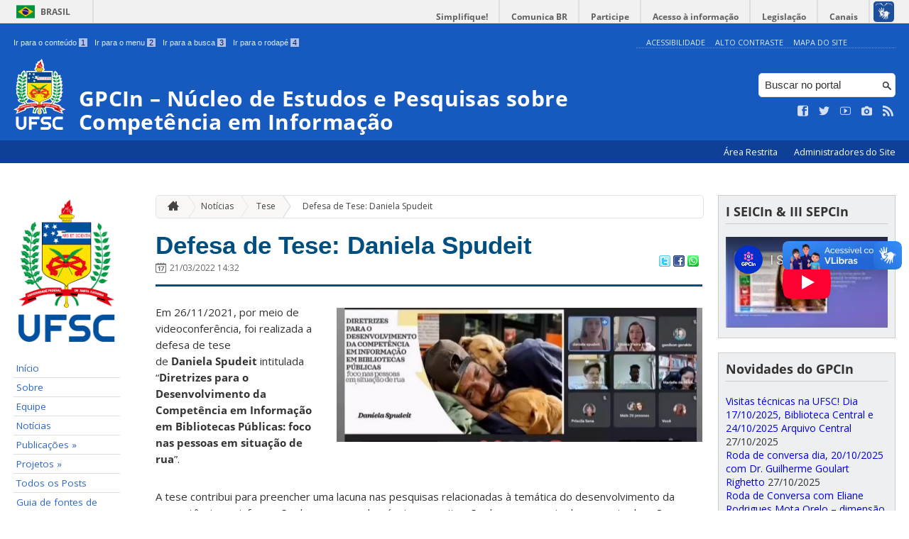

--- FILE ---
content_type: text/html; charset=UTF-8
request_url: https://gpcin.ufsc.br/2022/03/21/defesa-de-tese-daniela-spudeit/
body_size: 13080
content:
<!DOCTYPE html>
<head>
    <meta http-equiv="Content-Type" content="text/html; charset=UTF-8" />
    <meta http-equiv="X-UA-Compatible" content="chrome=1" />
    <meta name="viewport" content="width=device-width, minimum-scale=1.0, initial-scale=1.0, maximum-scale=1.0, user-scalable=no" />
    <meta name="robots" content="index,follow" />
    <meta name="author" content="SeTIC-UFSC" />
    <meta name="generator" content="WordPress 4.7.31" />
    <meta name="description" content="" />
    <meta name="copyright" content="Universidade Federal de Santa Catarina" />
    <meta name="Keywords" content="universidade, federal, santa, catarina, a universidade, faculdade, estudantes, faculdade, ensino superior, licenciatura, mestrado, doutorado, pós-graduações, bolsas, candidatura ao ensino superior" />

    <title>GPCIn &#8211; Núcleo de Estudos e Pesquisas sobre Competência em Informação</title>        

    <link rel="stylesheet" type="text/css" href="https://gpcin.ufsc.br/wp-content/themes/brasilGovInterno/css/reset.css?ver=1764024421" />
    <link rel="stylesheet" type="text/css" href="https://gpcin.ufsc.br/wp-content/themes/brasilGovInterno/css/style.css?ver=1764024421" />
    <link rel="alternate stylesheet" type="text/css" href="https://gpcin.ufsc.br/wp-content/themes/brasilGovInterno/css/high.css?ver=1764024421" title="high" disabled="disabled" />
            <link rel="shortcut icon" type="image/x-icon" href="https://gpcin.ufsc.br/wp-content/themes/brasilGovInterno/img/favicon.ico?ver=1764024421"/>
        <link href='https://fonts.googleapis.com/css?family=Open+Sans:700,400' rel='stylesheet' type='text/css'>
    <script src="https://gpcin.ufsc.br/wp-content/themes/brasilGovInterno/js/modernizr-2.7.min.js?ver=1764024421"></script>
    <script src="https://gpcin.ufsc.br/wp-content/themes/brasilGovInterno/js/font-resizer.js?ver=1764024421"></script>           


    <link rel='dns-prefetch' href='//gpcin.ufsc.br' />
<link rel='dns-prefetch' href='//s.w.org' />
		<script type="text/javascript">
			window._wpemojiSettings = {"baseUrl":"https:\/\/s.w.org\/images\/core\/emoji\/2.2.1\/72x72\/","ext":".png","svgUrl":"https:\/\/s.w.org\/images\/core\/emoji\/2.2.1\/svg\/","svgExt":".svg","source":{"wpemoji":"https:\/\/gpcin.ufsc.br\/wp-includes\/js\/wp-emoji.js?ver=4.7.31","twemoji":"https:\/\/gpcin.ufsc.br\/wp-includes\/js\/twemoji.js?ver=4.7.31"}};
			( function( window, document, settings ) {
	var src, ready, ii, tests;

	/*
	 * Create a canvas element for testing native browser support
	 * of emoji.
	 */
	var canvas = document.createElement( 'canvas' );
	var context = canvas.getContext && canvas.getContext( '2d' );

	/**
	 * Detect if the browser supports rendering emoji or flag emoji. Flag emoji are a single glyph
	 * made of two characters, so some browsers (notably, Firefox OS X) don't support them.
	 *
	 * @since 4.2.0
	 *
	 * @param type {String} Whether to test for support of "flag" or "emoji4" emoji.
	 * @return {Boolean} True if the browser can render emoji, false if it cannot.
	 */
	function browserSupportsEmoji( type ) {
		var stringFromCharCode = String.fromCharCode,
			flag, flag2, technologist, technologist2;

		if ( ! context || ! context.fillText ) {
			return false;
		}

		// Cleanup from previous test.
		context.clearRect( 0, 0, canvas.width, canvas.height );

		/*
		 * Chrome on OS X added native emoji rendering in M41. Unfortunately,
		 * it doesn't work when the font is bolder than 500 weight. So, we
		 * check for bold rendering support to avoid invisible emoji in Chrome.
		 */
		context.textBaseline = 'top';
		context.font = '600 32px Arial';

		switch ( type ) {
			case 'flag':
				/*
				 * This works because the image will be one of three things:
				 * - Two empty squares, if the browser doesn't render emoji
				 * - Two squares with 'U' and 'N' in them, if the browser doesn't render flag emoji
				 * - The United Nations flag
				 *
				 * The first two will encode to small images (1-2KB data URLs), the third will encode
				 * to a larger image (4-5KB data URL).
				 */
				context.fillText( stringFromCharCode( 55356, 56826, 55356, 56819 ), 0, 0 );
				if ( canvas.toDataURL().length < 3000 ) {
					return false;
				}

				context.clearRect( 0, 0, canvas.width, canvas.height );

				/*
				 * Test for rainbow flag compatibility. As the rainbow flag was added out of sequence with
				 * the usual Unicode release cycle, some browsers support it, and some don't, even if their
				 * Unicode support is up to date.
				 *
				 * To test for support, we try to render it, and compare the rendering to how it would look if
				 * the browser doesn't render it correctly (white flag emoji + rainbow emoji).
				 */
				context.fillText( stringFromCharCode( 55356, 57331, 65039, 8205, 55356, 57096 ), 0, 0 );
				flag = canvas.toDataURL();

				context.clearRect( 0, 0, canvas.width, canvas.height );

				context.fillText( stringFromCharCode( 55356, 57331, 55356, 57096 ), 0, 0 );
				flag2 = canvas.toDataURL();

				return flag !== flag2;
			case 'emoji4':
				/*
				 * Emoji 4 has the best technologists. So does WordPress!
				 *
				 * To test for support, try to render a new emoji (woman technologist: medium skin tone),
				 * then compare it to how it would look if the browser doesn't render it correctly
				 * (woman technologist: medium skin tone + personal computer).
				 */
				context.fillText( stringFromCharCode( 55357, 56425, 55356, 57341, 8205, 55357, 56507), 0, 0 );
				technologist = canvas.toDataURL();

				context.clearRect( 0, 0, canvas.width, canvas.height );

				context.fillText( stringFromCharCode( 55357, 56425, 55356, 57341, 55357, 56507), 0, 0 );
				technologist2 = canvas.toDataURL();

				return technologist !== technologist2;
		}

		return false;
	}

	function addScript( src ) {
		var script = document.createElement( 'script' );

		script.src = src;
		script.defer = script.type = 'text/javascript';
		document.getElementsByTagName( 'head' )[0].appendChild( script );
	}

	tests = Array( 'flag', 'emoji4' );

	settings.supports = {
		everything: true,
		everythingExceptFlag: true
	};

	for( ii = 0; ii < tests.length; ii++ ) {
		settings.supports[ tests[ ii ] ] = browserSupportsEmoji( tests[ ii ] );

		settings.supports.everything = settings.supports.everything && settings.supports[ tests[ ii ] ];

		if ( 'flag' !== tests[ ii ] ) {
			settings.supports.everythingExceptFlag = settings.supports.everythingExceptFlag && settings.supports[ tests[ ii ] ];
		}
	}

	settings.supports.everythingExceptFlag = settings.supports.everythingExceptFlag && ! settings.supports.flag;

	settings.DOMReady = false;
	settings.readyCallback = function() {
		settings.DOMReady = true;
	};

	if ( ! settings.supports.everything ) {
		ready = function() {
			settings.readyCallback();
		};

		if ( document.addEventListener ) {
			document.addEventListener( 'DOMContentLoaded', ready, false );
			window.addEventListener( 'load', ready, false );
		} else {
			window.attachEvent( 'onload', ready );
			document.attachEvent( 'onreadystatechange', function() {
				if ( 'complete' === document.readyState ) {
					settings.readyCallback();
				}
			} );
		}

		src = settings.source || {};

		if ( src.concatemoji ) {
			addScript( src.concatemoji );
		} else if ( src.wpemoji && src.twemoji ) {
			addScript( src.twemoji );
			addScript( src.wpemoji );
		}
	}

} )( window, document, window._wpemojiSettings );
		</script>
		<style type="text/css">
img.wp-smiley,
img.emoji {
	display: inline !important;
	border: none !important;
	box-shadow: none !important;
	height: 1em !important;
	width: 1em !important;
	margin: 0 .07em !important;
	vertical-align: -0.1em !important;
	background: none !important;
	padding: 0 !important;
}
</style>
<link rel='stylesheet' id='dashicons-css'  href='https://gpcin.ufsc.br/wp-includes/css/dashicons.css?ver=4.7.31' type='text/css' media='all' />
<link rel='stylesheet' id='thickbox-css'  href='https://gpcin.ufsc.br/wp-includes/js/thickbox/thickbox.css?ver=4.7.31' type='text/css' media='all' />
<link rel='stylesheet' id='patrocinio-css'  href='https://gpcin.ufsc.br/wp-content/plugins/patrocinio/patrocinio.css?ver=4.7.31' type='text/css' media='all' />
<link rel='stylesheet' id='ufsc-carrossel-css'  href='https://gpcin.ufsc.br/wp-content/plugins/ufsc-carrossel/ufsc-carrossel.css?ver=4.7.31' type='text/css' media='all' />
<link rel='stylesheet' id='collapseomatic-css-css'  href='https://gpcin.ufsc.br/wp-content/mu-plugins/jquery-collapse-o-matic/style.css?ver=1.5.1' type='text/css' media='all' />
<link rel='stylesheet' id='contact-form-7-css'  href='https://gpcin.ufsc.br/wp-content/plugins/contact-form-7/includes/css/styles.css?ver=4.9.2' type='text/css' media='all' />
<link rel='stylesheet' id='sharity-style-css'  href='https://gpcin.ufsc.br/wp-content/plugins/email-sharity/style/sharity-style.css?ver=4.7.31' type='text/css' media='all' />
<link rel='stylesheet' id='SearchAutocomplete-theme-css'  href='https://gpcin.ufsc.br/wp-content/plugins/search-autocomplete/css/UFSC/ufsc.css?ver=1.9.2' type='text/css' media='all' />
<link rel='stylesheet' id='bootstrap_funBox_style-css'  href='https://gpcin.ufsc.br/wp-content/plugins/wp-visual-slidebox-builder/bootstrap.min.css?ver=4.7.31' type='text/css' media='all' />
<link rel='stylesheet' id='custom_funBox_style-css'  href='https://gpcin.ufsc.br/wp-content/plugins/wp-visual-slidebox-builder/custom-fun-box.css?ver=4.7.31' type='text/css' media='all' />
<link rel='stylesheet' id='animated_css-css'  href='https://gpcin.ufsc.br/wp-content/plugins/wp-visual-slidebox-builder/animate-custom.css?ver=4.7.31' type='text/css' media='all' />
<link rel='stylesheet' id='auto-thickbox-css'  href='https://gpcin.ufsc.br/wp-content/plugins/auto-thickbox/css/styles-pre39.css?ver=20140420' type='text/css' media='all' />
<link rel='stylesheet' id='h5p-plugin-styles-css'  href='https://gpcin.ufsc.br/wp-content/plugins/h5p/h5p-php-library/styles/h5p.css?ver=1.15.0' type='text/css' media='all' />
<link rel='stylesheet' id='jquery-ui-smoothness-css'  href='https://gpcin.ufsc.br/wp-content/plugins/contact-form-7/includes/js/jquery-ui/themes/smoothness/jquery-ui.min.css?ver=1.11.4' type='text/css' media='screen' />
<link rel='stylesheet' id='slideshow-css3-css'  href='https://gpcin.ufsc.br/wp-content/themes/brasilGovInterno/js/pikachoose/styles/css3.css?ver=0.5' type='text/css' media='screen' />
<script type='text/javascript' src='https://gpcin.ufsc.br/wp-includes/js/jquery/jquery.js?ver=1.12.4'></script>
<script type='text/javascript' src='https://gpcin.ufsc.br/wp-includes/js/jquery/jquery-migrate.js?ver=1.4.1'></script>
<script type='text/javascript' src='https://gpcin.ufsc.br/wp-content/mu-plugins/jquery-collapse-o-matic/collapse.min.js?ver=1.3.5'></script>
<script type='text/javascript' src='https://gpcin.ufsc.br/wp-content/themes/brasilGovInterno/js/functions.js?ver=4.7.31'></script>
<script type='text/javascript' src='https://gpcin.ufsc.br/wp-content/themes/brasilGovInterno/js/ufsc.js?ver=4.7.31'></script>
<script type='text/javascript' src='https://gpcin.ufsc.br/wp-content/themes/brasilGovInterno/js/pikachoose/lib/jquery.pikachoose.js?ver=4.7.31'></script>
<script type='text/javascript' src='https://gpcin.ufsc.br/wp-content/themes/brasilGovInterno/js/pikachoose/lib/jquery.jcarousel.min.js?ver=4.7.31'></script>
<script type='text/javascript' src='https://gpcin.ufsc.br/wp-content/plugins/email-sharity/js/sharity.js?ver=4.7.31'></script>
<script type='text/javascript' src='https://gpcin.ufsc.br/wp-content/plugins/email-sharity/fancybox/source/jquery.fancybox.pack.js?v=2.1.4&#038;ver=4.7.31'></script>
<script type='text/javascript' src='https://gpcin.ufsc.br/wp-content/plugins/wp-visual-slidebox-builder/js/fun_box.js?ver=4.7.31'></script>
<script type='text/javascript' src='https://gpcin.ufsc.br/wp-content/plugins/wp-visual-slidebox-builder/js/bootstrap.min.js?ver=4.7.31'></script>
<link rel='https://api.w.org/' href='https://gpcin.ufsc.br/wp-json/' />
<link rel='shortlink' href='https://gpcin.ufsc.br/?p=3283' />
<link rel="alternate" type="application/json+oembed" href="https://gpcin.ufsc.br/wp-json/oembed/1.0/embed?url=https%3A%2F%2Fgpcin.ufsc.br%2F2022%2F03%2F21%2Fdefesa-de-tese-daniela-spudeit%2F" />
<link rel="alternate" type="text/xml+oembed" href="https://gpcin.ufsc.br/wp-json/oembed/1.0/embed?url=https%3A%2F%2Fgpcin.ufsc.br%2F2022%2F03%2F21%2Fdefesa-de-tese-daniela-spudeit%2F&#038;format=xml" />
 
    <link href="/wp-content/mu-plugins/videojs/video-js.min.css" rel="stylesheet" />
    <script src="/wp-content/mu-plugins/videojs/video.min.js" type="text/javascript"></script>
   <script type="text/javascript">
    _V_.options.flash.swf = "/wp-content/mu-plugins/videojs/video-js.swf";
  </script>

    
<script type='text/javascript'>
/* <![CDATA[ */
var thickboxL10n = {"next":"Próximo &gt;","prev":"&lt; Anterior","image":"Imagem","of":"de","close":"Fechar","loadingAnimation":"https:\/\/gpcin.ufsc.br\/wp-content\/plugins\/auto-thickbox\/images\/loadingAnimation.gif"};
try{convertEntities(thickboxL10n);}catch(e){};;
/* ]]> */
</script>
</head>
<div id="barra-brasil">
    <div id="barra-brasil">
        <div id="wrapper-barra-brasil">
            <script src="https://gpcin.ufsc.br/wp-content/themes/brasilGovInterno/js/barra.js?ver=1764024421" type="text/javascript"></script>
        </div>
    </div>
</div>

<div id="wrapper">
    <header id="header">
            <div id="header_grid" class="grid">
            <div>
                <ul id="shortcuts" class="hide_mobile">
                    <li><a accesskey="1" href="#conteudo">Ir para o conteúdo <span>1</span></a></li>
                    <li><a accesskey="2" href="#menu">Ir para o menu <span>2</span></a></li>
                    <li><a accesskey="3" href="#busca">Ir para a busca <span>3</span></a></li>
                    <li><a accesskey="4" href="#rodape">Ir para o rodapé <span>4</span></a></li>
                </ul>
                <ul id="topbar">
                    <li><a accesskey="7" href="http://ufsc.br/acessibilidade/">Acessibilidade</a></li>
                    <li><a accesskey="8" href="#" id="contrast">Alto Contraste</a></li>
                    <li><a accesskey="9" href="/mapa-do-site">Mapa do Site</a></li>
                </ul>
                <div id="logo">
                    <a href="https://gpcin.ufsc.br" accesskey="0" id="portal-logo">
                        <img id="brasaoUfsc_Header" src="https://gpcin.ufsc.br/wp-content/themes/brasilGovInterno/img/brasao_site_ufsc.svg?ver=1764024421" alt="Brasão da UFSC: A parte central do brasão é composta por uma flâmula. Ela é azul na porção superior e amarela na inferior. Sobre o azul, à esquerda, cinco estrelas brancas formam o cruzeiro do sul; à direita, uma faixa branca tem o texto escrito em vermelho: ars et scientia. Centralizada na parte amarela, há uma roda dentada vermelha quebrada na seção inferior. Duas folhas verdes de palma estão encaixadas no eixo da roda. Uma folha pende para o lado direito e a outra para o lado esquerdo. Atrás da flâmula há uma tocha amarela, da qual enxergamos os extremos: acima, com o fogo desenhado em vermelho, e abaixo, a parte inferior do bastão. Do lado esquerdo da flâmula, há um ramo verde de carvalho e do lado direito um ramo verde de louro. A parte inferior do brasão é composta por uma faixa estreita vermelha, escrito em branco: Universidade Federal de Santa Catarina. Abaixo da faixa, escrito em fonte maiúscula azul: UFSC."/>
                        <h1>GPCIn &#8211; Núcleo de Estudos e Pesquisas sobre Competência em Informação</h1>
                    </a>
                </div>
                <form action="/" method="get" name="busca">
                    <input type="text" placeholder="Buscar no portal" id="s" name="s"/>
                    <input type="submit" id="submit" value="" />
                </form>
                <ul id="social" class="hide_mobile">
                    <li><a href="https://www.facebook.com/gpcinUFSC" title="Curta no Facebook" class="icon-facebook"></a></li>
                    <li><a href="https://twitter.com/ufsc" title="Siga no Twitter" class="icon-twitter"></a></li>
                    <li><a href="https://www.youtube.com/channel/UC6T7eOFsq5nWfXmARmFIwfw" title="Vídeos no Youtube" class="icon-youtube"></a></li>
                    <li><a href="https://www.instagram.com/gpcinufsc/" title="Veja no Instagram" class="icon-camera"></a></li>
                    <li><a href="/feed" title="Assine as atualizações via RSS" class="icon-feed"></a></li>
                </ul>
            </div>
        </div>

        
        <div id="menu-nav">
            <ul>
                <li id="menu-link-nav-acessoRestrito">
                    <a href="http://gpcin.paginas.ufsc.br//wp-admin">
                        Área Restrita                    </a>
                    <a href="/?administradores" class="thickbox" title="Lista de Administradores deste Site">
                        Administradores do Site                    </a>
                </li>
            </ul>
            <a href="#dropmenu" class="menu-link"><span aria-hidden="true" class="icon-menu"></span> Menu</a>
                    </div>
    </header>
    <section id="home" class="grid section group clearfix ">










                
<section id="home" class="section group clearfix">  

    <div id="sidebar_left" name="menu">
    <div id="menu_secundario_logo" class="hide_mobile">
                <a id="atalho-navegacao" href="https://gpcin.ufsc.br">
            <img src="https://gpcin.ufsc.br/wp-content/themes/brasilGovInterno/img/brasao_default.png" alt="Menu de Navegação"/>
        </a>
    </div>

    <ul role='navigation'>
        <li>
            <dl id='margin_space'>
                <div class="pagenav"><ul id="menu-menu2" class="pagenav"><li id="menu-item-1869" class="menu-item menu-item-type-custom menu-item-object-custom menu-item-1869"><a href="http://gpcin.paginas.ufsc.br">Início</a></li>
<li id="menu-item-1875" class="menu-item menu-item-type-post_type menu-item-object-page menu-item-1875"><a href="https://gpcin.ufsc.br/sobre-o-gpcin-2/">Sobre</a></li>
<li id="menu-item-1873" class="menu-item menu-item-type-post_type menu-item-object-page menu-item-1873"><a href="https://gpcin.ufsc.br/pessoas/">Equipe</a></li>
<li id="menu-item-2913" class="menu-item menu-item-type-post_type menu-item-object-page current_page_parent menu-item-2913"><a href="https://gpcin.ufsc.br/noticias/">Notícias</a></li>
<li id="menu-item-2042" class="menu-item menu-item-type-post_type menu-item-object-page menu-item-has-children menu-item-2042"><a href="https://gpcin.ufsc.br/publicacoes-2/">Publicações &raquo;</a>
<ul>
	<li id="menu-item-2039" class="menu-item menu-item-type-post_type menu-item-object-page menu-item-2039"><a href="https://gpcin.ufsc.br/periodicos-e-revistas/">Periódicos e revistas</a></li>
	<li id="menu-item-2040" class="menu-item menu-item-type-post_type menu-item-object-page menu-item-2040"><a href="https://gpcin.ufsc.br/capitulos-de-livros/">Capítulos de livros</a></li>
	<li id="menu-item-2041" class="menu-item menu-item-type-post_type menu-item-object-page menu-item-2041"><a href="https://gpcin.ufsc.br/conferencias-e-workshops/">Conferências e Workshops</a></li>
</ul>
</li>
<li id="menu-item-1852" class="menu-item menu-item-type-post_type menu-item-object-page menu-item-has-children menu-item-1852"><a href="https://gpcin.ufsc.br/projetos-gpcin/">Projetos &raquo;</a>
<ul>
	<li id="menu-item-1853" class="menu-item menu-item-type-post_type menu-item-object-page menu-item-1853"><a href="https://gpcin.ufsc.br/projeto-de-extensao-em-andamento/">Projeto de extensão nº201710910</a></li>
</ul>
</li>
<li id="menu-item-2961" class="menu-item menu-item-type-post_type menu-item-object-page menu-item-2961"><a href="https://gpcin.ufsc.br/arquivo-de-postagens/">Todos os Posts</a></li>
<li id="menu-item-3717" class="menu-item menu-item-type-post_type menu-item-object-page menu-item-3717"><a href="https://gpcin.ufsc.br/guia-de-fontes-de-informacao-para-o-desenvolvimento-da-competencia-em-informacao-de-mulheres/">Guia de fontes de informação para o desenvolvimento da competência em informação de mulheres</a></li>
</ul></div>            </dl>
        </li>
    </ul>
    <ul id="nav_menu-7" class="widget widget_nav_menu"><li><h2>Fontes de informação</h2><div class="pagenav"><ul id="menu-fontes-de-informacao" class="menu"><li id="menu-item-2065" class="menu-item menu-item-type-post_type menu-item-object-page menu-item-2065"><a href="https://gpcin.ufsc.br/fontes-de-informacao/">Apresentação</a></li>
<li id="menu-item-2053" class="menu-item menu-item-type-post_type menu-item-object-page menu-item-2053"><a href="https://gpcin.ufsc.br/materiais-disponiveis-na-biblioteca-universitaria-da-ufsc/">Materiais disponíveis na Biblioteca Universitária da UFSC</a></li>
<li id="menu-item-2050" class="menu-item menu-item-type-post_type menu-item-object-page menu-item-2050"><a href="https://gpcin.ufsc.br/ebooks/">E-books</a></li>
<li id="menu-item-2048" class="menu-item menu-item-type-post_type menu-item-object-page menu-item-2048"><a href="https://gpcin.ufsc.br/livros/">Livros</a></li>
<li id="menu-item-2054" class="menu-item menu-item-type-post_type menu-item-object-page menu-item-2054"><a href="https://gpcin.ufsc.br/pesquisas-em-andamento/">Pesquisas em andamento</a></li>
<li id="menu-item-2049" class="menu-item menu-item-type-post_type menu-item-object-page menu-item-2049"><a href="https://gpcin.ufsc.br/artigos-cientificos/">Artigos científicos</a></li>
<li id="menu-item-2051" class="menu-item menu-item-type-post_type menu-item-object-page menu-item-2051"><a href="https://gpcin.ufsc.br/teses-e-dissertacoes/">Teses e dissertações</a></li>
<li id="menu-item-2052" class="menu-item menu-item-type-post_type menu-item-object-page menu-item-2052"><a href="https://gpcin.ufsc.br/periodicos-de-competencia-informacional/">Periódicos de Competência em  informação</a></li>
</ul></div></li></ul><ul id="nav_menu-8" class="widget widget_nav_menu"><li><h2>Curadoria de Fontes de informação para mulheres</h2><div class="pagenav"><ul id="menu-curadoria-dimensoes" class="menu"><li id="menu-item-3718" class="menu-item menu-item-type-post_type menu-item-object-page menu-item-3718"><a href="https://gpcin.ufsc.br/guia-de-fontes-de-informacao-para-o-desenvolvimento-da-competencia-em-informacao-de-mulheres/">Guia de fontes de informação para o desenvolvimento da competência em informação de mulheres</a></li>
</ul></div></li></ul></div>
<script>
    "use strict";
    var menus = document.querySelectorAll(".widget_nav_menu > li");
    for(var i = 0; i < menus.length; i++) {
        if(menus[i].children.length == 1) {
            menus[i].remove();
        }
    }
</script>
    <div class="col">
    	<section id="content">

    
        <ul id="breadcrumbs" class="hide_mobile"><li><a href="https://gpcin.ufsc.br" title="Ir para a página inicial" class="home"><span aria-hidden="true" class="icon-home"></span></a></li><li><a href="/noticias">Notícias</a></li><li><a href="https://gpcin.ufsc.br/category/tese/">Tese</a>&raquo;</li><li><a href="https://gpcin.ufsc.br/2022/03/21/defesa-de-tese-daniela-spudeit/" class="current">Defesa de Tese: Daniela Spudeit</a></li></ul>
        
            <article class="post" id="post-3283">
                <h2><a href="https://gpcin.ufsc.br/2022/03/21/defesa-de-tese-daniela-spudeit/">Defesa de Tese: Daniela Spudeit</a></h2>

                <div class="meta_header clearfix">
                                            <span aria-hidden="true" class="icon-calendar"></span><span class="date" title="4 anos atrás">21/03/2022 14:32</span>
                                        <span class="pu-share">
                        
                        <a href="http://twitter.com/home?status=Defesa de Tese: Daniela Spudeit - https://gpcin.ufsc.br/2022/03/21/defesa-de-tese-daniela-spudeit/" title="Compartilhar no Twitter">
                        <img src='/wp-content/themes/brasilGovInterno/img/twitter.png'></a>

                        <a href="http://www.facebook.com/sharer.php?u=https://gpcin.ufsc.br/2022/03/21/defesa-de-tese-daniela-spudeit/&t=Defesa de Tese: Daniela Spudeit" title="Compartilhar no Facebook" >
                        <img src='/wp-content/themes/brasilGovInterno/img/facebook.png'></a>

                        <a href="whatsapp://send?text=Defesa de Tese: Daniela Spudeithttps://gpcin.ufsc.br/2022/03/21/defesa-de-tese-daniela-spudeit/" title="Compartilhar no WhatsApp" >
                        <img src='/wp-content/themes/brasilGovInterno/img/whatsapp.png'></a>
                    </span>
                </div>

                <div class="content clearfix">

                    <p><img class="wp-image-3284 alignright" src="http://gpcin.paginas.ufsc.br/files/2022/03/Daniela-300x110.jpeg" alt="" width="515" height="189" srcset="https://gpcin.ufsc.br/files/2022/03/Daniela-300x110.jpeg 300w, https://gpcin.ufsc.br/files/2022/03/Daniela-100x37.jpeg 100w, https://gpcin.ufsc.br/files/2022/03/Daniela-200x73.jpeg 200w, https://gpcin.ufsc.br/files/2022/03/Daniela.jpeg 720w" sizes="(max-width: 515px) 100vw, 515px" />Em 26/11/2021, por meio de videoconferência, foi realizada a defesa de tese de <strong>Daniela Spudeit </strong>intitulada “<strong>Diretrizes para o Desenvolvimento da Competência em Informação em Bibliotecas Públicas: foco nas pessoas em situação de rua</strong>”.</p>
<p>A tese contribui para preencher uma lacuna nas pesquisas relacionadas à temática do desenvolvimento da competência em informação de pessoas vulneráveis e em situação de rua por meio da proposta de ações que podem ser promovidas por bibliotecas públicas no que tange ao acesso e uso da informação para a construção do conhecimento, identidade e autonomia, de modo a permitir a efetiva inclusão social desse grupo de pessoas em situação de vulnerabilidade social.</p>
<p>A banca examinadora foi composta pelo Prof. Dr. Edgar Bisset Alvarez (UFSC), Profa. Dra. Regina Celia Baptista Belluzzo (UNESP), Profa. Dra. Marielle Barros de Moraes (UFF) e Prof. Dra. Elizete Vieira Vitorino, que foi a orientadora da pesquisa.</p>
<div id="icpbravoaccess_loaded"></div>
<div id="icpbravoaccess_loaded"></div>                                    </div>
                                        <span><b>Tags: </b></span>
                    <a href='https://gpcin.ufsc.br/tag/defesa/' class='tag-button'>Defesa</a><a href='https://gpcin.ufsc.br/tag/tese/' class='tag-button'>Tese</a>                                        <div class="meta_footer clearfix">
                        <span aria-hidden="true" class="icon-folder"></span> <a href="https://gpcin.ufsc.br/category/tese/" rel="category tag">Tese</a>                        
                                </div>
                
            </article>

                                            

                            <!-- <p>Comentários fechados.</p> -->

    

                
    
        
    
        </article>

</section>
    </div>

    <div id="sidebar_right">
<div id="youtube_responsive-3" class="widget widget_youtube_responsive"><h2>I SEICIn &#038; III SEPCIn</h2><object  class='StefanoAI-youtube-responsive fitvidsignore ' width='160' height='90' style='' type='application/video'><iframe id='StefanoAI-youtube-1' class='StefanoAI-youtube-responsive ' width='160' height='90' src='//www.youtube-nocookie.com/embed/bqkauJd6TwQ?&amp;autohide=2&amp;color=red&amp;controls=2&amp;disablekb=0&amp;fs=1&amp;iv_load_policy=1&amp;modestbranding=0&amp;rel=0&amp;theme=dark&amp;vq=default&amp;wmode=transparent&amp;enablejsapi=1' allowfullscreen style='border:none;'></iframe></object></div>		<div id="recent-posts-2" class="widget widget_recent_entries">		<h2>Novidades do GPCIn</h2>		<ul>
					<li>
				<a href="https://gpcin.ufsc.br/2025/10/27/visita-tecnicas-na-ufsc-dia-17102025-biblioteca-central-e-24102025-arquivo-central/">Visitas técnicas na UFSC! Dia 17/10/2025, Biblioteca Central e 24/10/2025 Arquivo Central</a>
							<span class="post-date">27/10/2025</span>
						</li>
					<li>
				<a href="https://gpcin.ufsc.br/2025/10/27/roda-de-conversa-dia-20102025-com-dr-guilherme-goulart-righetto/">Roda de conversa dia, 20/10/2025 com Dr. Guilherme Goulart Righetto</a>
							<span class="post-date">27/10/2025</span>
						</li>
					<li>
				<a href="https://gpcin.ufsc.br/2025/10/13/roda-de-conversa-com-eliane-rodrigues-mota-orelo-dimensao-estetica-e-tese-de-doutorado/">Roda de Conversa com Eliane Rodrigues Mota Orelo &#8211; dimensão estética e tese de doutorado</a>
							<span class="post-date">13/10/2025</span>
						</li>
					<li>
				<a href="https://gpcin.ufsc.br/2025/09/09/profa-dra-elizete-vieira-vitorino-participa-da-qualificacao-de-mestrado-no-ppggi-ufpr-em-05092025/">Profa. Dra. Elizete Vieira Vitorino participa da Qualificação de Mestrado no PPGGI-UFPR, em 05/09/2025</a>
							<span class="post-date">09/09/2025</span>
						</li>
					<li>
				<a href="https://gpcin.ufsc.br/2025/07/28/oficina-sobre-competencia-em-informacao-sera-realizada-em-salvador-com-a-professora-elizete-vieira-vitorino/">Oficina sobre Competência em Informação será realizada em Salvador com a professora Elizete Vieira Vitorino</a>
							<span class="post-date">28/07/2025</span>
						</li>
				</ul>
		</div>		<div id="archives-2" class="widget widget_archive"><h2>Arquivo de notícias</h2>		<label class="screen-reader-text" for="archives-dropdown-2">Arquivo de notícias</label>
		<select id="archives-dropdown-2" name="archive-dropdown" onchange='document.location.href=this.options[this.selectedIndex].value;'>
			
			<option value="">Selecionar o mês</option>
				<option value='https://gpcin.ufsc.br/2025/10/'> outubro 2025 </option>
	<option value='https://gpcin.ufsc.br/2025/09/'> setembro 2025 </option>
	<option value='https://gpcin.ufsc.br/2025/07/'> julho 2025 </option>
	<option value='https://gpcin.ufsc.br/2025/03/'> março 2025 </option>
	<option value='https://gpcin.ufsc.br/2024/12/'> dezembro 2024 </option>
	<option value='https://gpcin.ufsc.br/2024/11/'> novembro 2024 </option>
	<option value='https://gpcin.ufsc.br/2024/10/'> outubro 2024 </option>
	<option value='https://gpcin.ufsc.br/2024/08/'> agosto 2024 </option>
	<option value='https://gpcin.ufsc.br/2024/07/'> julho 2024 </option>
	<option value='https://gpcin.ufsc.br/2024/05/'> maio 2024 </option>
	<option value='https://gpcin.ufsc.br/2024/03/'> março 2024 </option>
	<option value='https://gpcin.ufsc.br/2024/02/'> fevereiro 2024 </option>
	<option value='https://gpcin.ufsc.br/2023/12/'> dezembro 2023 </option>
	<option value='https://gpcin.ufsc.br/2023/11/'> novembro 2023 </option>
	<option value='https://gpcin.ufsc.br/2023/10/'> outubro 2023 </option>
	<option value='https://gpcin.ufsc.br/2023/09/'> setembro 2023 </option>
	<option value='https://gpcin.ufsc.br/2023/08/'> agosto 2023 </option>
	<option value='https://gpcin.ufsc.br/2023/07/'> julho 2023 </option>
	<option value='https://gpcin.ufsc.br/2023/03/'> março 2023 </option>
	<option value='https://gpcin.ufsc.br/2023/02/'> fevereiro 2023 </option>
	<option value='https://gpcin.ufsc.br/2022/11/'> novembro 2022 </option>
	<option value='https://gpcin.ufsc.br/2022/09/'> setembro 2022 </option>
	<option value='https://gpcin.ufsc.br/2022/06/'> junho 2022 </option>
	<option value='https://gpcin.ufsc.br/2022/05/'> maio 2022 </option>
	<option value='https://gpcin.ufsc.br/2022/03/'> março 2022 </option>
	<option value='https://gpcin.ufsc.br/2021/11/'> novembro 2021 </option>
	<option value='https://gpcin.ufsc.br/2021/09/'> setembro 2021 </option>
	<option value='https://gpcin.ufsc.br/2021/08/'> agosto 2021 </option>
	<option value='https://gpcin.ufsc.br/2021/07/'> julho 2021 </option>
	<option value='https://gpcin.ufsc.br/2021/06/'> junho 2021 </option>
	<option value='https://gpcin.ufsc.br/2021/05/'> maio 2021 </option>
	<option value='https://gpcin.ufsc.br/2021/04/'> abril 2021 </option>
	<option value='https://gpcin.ufsc.br/2020/12/'> dezembro 2020 </option>
	<option value='https://gpcin.ufsc.br/2020/11/'> novembro 2020 </option>
	<option value='https://gpcin.ufsc.br/2020/10/'> outubro 2020 </option>
	<option value='https://gpcin.ufsc.br/2020/09/'> setembro 2020 </option>
	<option value='https://gpcin.ufsc.br/2020/08/'> agosto 2020 </option>
	<option value='https://gpcin.ufsc.br/2020/07/'> julho 2020 </option>
	<option value='https://gpcin.ufsc.br/2020/06/'> junho 2020 </option>
	<option value='https://gpcin.ufsc.br/2020/04/'> abril 2020 </option>
	<option value='https://gpcin.ufsc.br/2020/02/'> fevereiro 2020 </option>
	<option value='https://gpcin.ufsc.br/2019/12/'> dezembro 2019 </option>
	<option value='https://gpcin.ufsc.br/2019/11/'> novembro 2019 </option>
	<option value='https://gpcin.ufsc.br/2019/10/'> outubro 2019 </option>
	<option value='https://gpcin.ufsc.br/2019/09/'> setembro 2019 </option>
	<option value='https://gpcin.ufsc.br/2019/07/'> julho 2019 </option>
	<option value='https://gpcin.ufsc.br/2019/04/'> abril 2019 </option>
	<option value='https://gpcin.ufsc.br/2018/10/'> outubro 2018 </option>
	<option value='https://gpcin.ufsc.br/2018/09/'> setembro 2018 </option>
	<option value='https://gpcin.ufsc.br/2018/08/'> agosto 2018 </option>
	<option value='https://gpcin.ufsc.br/2018/07/'> julho 2018 </option>
	<option value='https://gpcin.ufsc.br/2018/06/'> junho 2018 </option>
	<option value='https://gpcin.ufsc.br/2018/05/'> maio 2018 </option>
	<option value='https://gpcin.ufsc.br/2017/12/'> dezembro 2017 </option>
	<option value='https://gpcin.ufsc.br/2017/11/'> novembro 2017 </option>
	<option value='https://gpcin.ufsc.br/2017/10/'> outubro 2017 </option>
	<option value='https://gpcin.ufsc.br/2017/09/'> setembro 2017 </option>
	<option value='https://gpcin.ufsc.br/2017/08/'> agosto 2017 </option>
	<option value='https://gpcin.ufsc.br/2017/07/'> julho 2017 </option>
	<option value='https://gpcin.ufsc.br/2017/03/'> março 2017 </option>
	<option value='https://gpcin.ufsc.br/2016/11/'> novembro 2016 </option>
	<option value='https://gpcin.ufsc.br/2016/10/'> outubro 2016 </option>
	<option value='https://gpcin.ufsc.br/2016/09/'> setembro 2016 </option>
	<option value='https://gpcin.ufsc.br/2016/08/'> agosto 2016 </option>
	<option value='https://gpcin.ufsc.br/2016/07/'> julho 2016 </option>
	<option value='https://gpcin.ufsc.br/2016/06/'> junho 2016 </option>
	<option value='https://gpcin.ufsc.br/2016/05/'> maio 2016 </option>
	<option value='https://gpcin.ufsc.br/2016/04/'> abril 2016 </option>
	<option value='https://gpcin.ufsc.br/2014/12/'> dezembro 2014 </option>
	<option value='https://gpcin.ufsc.br/2014/10/'> outubro 2014 </option>
	<option value='https://gpcin.ufsc.br/2014/09/'> setembro 2014 </option>
	<option value='https://gpcin.ufsc.br/2014/08/'> agosto 2014 </option>
	<option value='https://gpcin.ufsc.br/2014/06/'> junho 2014 </option>
	<option value='https://gpcin.ufsc.br/2014/05/'> maio 2014 </option>
	<option value='https://gpcin.ufsc.br/2013/12/'> dezembro 2013 </option>

		</select>
		</div>    <ul id='pu-contatos' class="last">
        <li><h2>Contatos</h2>
            <p>
                Coordenação:<br />
<br />
Elizete Vitorino:<br />
elizetevitorino@yahoo.com.br<br />
elizete.vitorino@ufsc.br<br />
<br />
Djuli de Lucca:<br />
djuli.mdl@gmail.com<br />
<br />
Guilherme Righetto:<br />
rghtto@gmail.com<br />
<br />
Yuri Martins:<br />
fkayurimartins@gmail.com<br />
            </p>
        </li>
    </ul>

</div>

</section>

<footer id="footer" class="clearfix" name="footer">
    <section id="rodape">
        <script defer="defer" src="//barra.brasil.gov.br/barra.js" type="text/javascript"></script>
        <div id="footer_links" class="grid clearfix" name="footer_links">
                    <div id="sponsors">
                        <dl>
                    <dt>
                        <a href="http://portal.ced.ufsc.br/" target="_blank">
                            <img src="https://gpcin.ufsc.br/files/patrocinios/patrocinio_529f501ef3a722.55582151.jpg" alt="Centro de Ciências da Educação"/>
                        </a>
                        <span>Centro de Ciências da Educação</span>
                    </dt>
                </dl>
                        <dl>
                    <dt>
                        <a href="http://pgcin.paginas.ufsc.br/" target="_blank">
                            <img src="https://gpcin.ufsc.br/files/patrocinios/patrocinio_529f50434013d4.46683187.jpg" alt="Pós Graduação em Ciência da Informação"/>
                        </a>
                        <span>Pós Graduação em Ciência da Informação</span>
                    </dt>
                </dl>
                        <dl>
                    <dt>
                        <a href="http://cin.ced.ufsc.br/" target="_blank">
                            <img src="https://gpcin.ufsc.br/files/patrocinios/patrocinio_529f506b8ca4c5.62776608.png" alt="Departamento de Ciência da Informação"/>
                        </a>
                        <span>Departamento de Ciência da Informação</span>
                    </dt>
                </dl>
                        <dl>
                    <dt>
                        <a href="http://propesq.ufsc.br/home/" target="_blank">
                            <img src="https://gpcin.ufsc.br/files/patrocinios/patrocinio_529f508562dc71.05799069.jpg" alt="Pró-Reitoria de Pesquisa"/>
                        </a>
                        <span>Pró-Reitoria de Pesquisa</span>
                    </dt>
                </dl>
                </div>
                </div>
        <div id="footer-brasil"></div>
    </section>
</footer>

<div class="extra-footer">
    <ul>
        <li> Desenvolvido com o CMS de código aberto <a href="https://br.wordpress.org/.org">Wordpress</a></li>
        <li class="last-update">Última atualização do site foi em 27 de outubro 2025 - 15:30:05</li>
    </ul>
</div>

<!-- Google tag (gtag.js) -->
<script async src='https://www.googletagmanager.com/gtag/js?id=G-2LJ98VTMN0'></script>
<script>
  window.dataLayer = window.dataLayer || [];
  function gtag(){dataLayer.push(arguments);}
  gtag('js', new Date());

  gtag('config', 'G-2LJ98VTMN0');
</script>

<script src='https://google-analytics.com/ga.js'></script>
<script type='text/javascript'>
var pageTracker2 = _gat._getTracker('UA-124590325-1');
pageTracker2._initData();
pageTracker2._trackPageview();
</script><script type='text/javascript' src='https://gpcin.ufsc.br/wp-content/plugins/auto-thickbox/js/auto-thickbox.min.js?ver=20150514'></script>
<script type='text/javascript' src='https://gpcin.ufsc.br/wp-includes/js/jquery/ui/core.min.js?ver=1.11.4'></script>
<script type='text/javascript'>
/* <![CDATA[ */
var wpcf7 = {"apiSettings":{"root":"https:\/\/gpcin.ufsc.br\/wp-json\/contact-form-7\/v1","namespace":"contact-form-7\/v1"},"recaptcha":{"messages":{"empty":"Verifique se voc\u00ea n\u00e3o \u00e9 um rob\u00f4."}},"jqueryUi":"1"};
/* ]]> */
</script>
<script type='text/javascript' src='https://gpcin.ufsc.br/wp-content/plugins/contact-form-7/includes/js/scripts.js?ver=4.9.2'></script>
<script type='text/javascript' src='https://gpcin.ufsc.br/wp-includes/js/jquery/ui/widget.min.js?ver=1.11.4'></script>
<script type='text/javascript' src='https://gpcin.ufsc.br/wp-includes/js/jquery/ui/position.min.js?ver=1.11.4'></script>
<script type='text/javascript' src='https://gpcin.ufsc.br/wp-includes/js/jquery/ui/menu.min.js?ver=1.11.4'></script>
<script type='text/javascript' src='https://gpcin.ufsc.br/wp-includes/js/wp-a11y.js?ver=4.7.31'></script>
<script type='text/javascript'>
/* <![CDATA[ */
var uiAutocompleteL10n = {"noResults":"Nenhum resultado encontrado.","oneResult":"Foi encontrado um resultado. Use as setas para cima e para baixo do teclado para navegar.","manyResults":"Foram encontrados %d resultados. Use as setas para cima e para baixo do teclado para navegar.","itemSelected":"Item selecionado."};
/* ]]> */
</script>
<script type='text/javascript' src='https://gpcin.ufsc.br/wp-includes/js/jquery/ui/autocomplete.min.js?ver=1.11.4'></script>
<script type='text/javascript'>
/* <![CDATA[ */
var SearchAutocomplete = {"ajaxurl":"https:\/\/gpcin.ufsc.br\/wp-admin\/admin-ajax.php","fieldName":"#s","minLength":"3","delay":"100","autoFocus":"true"};
/* ]]> */
</script>
<script type='text/javascript' src='https://gpcin.ufsc.br/wp-content/plugins/search-autocomplete/js/search-autocomplete.dev.js?ver=1.0.0'></script>
<script type='text/javascript' src='https://gpcin.ufsc.br/wp-includes/js/jquery/ui/datepicker.min.js?ver=1.11.4'></script>
<script type='text/javascript'>
jQuery(document).ready(function(jQuery){jQuery.datepicker.setDefaults({"closeText":"Fechar","currentText":"Hoje","monthNames":["janeiro","fevereiro","mar\u00e7o","abril","maio","junho","julho","agosto","setembro","outubro","novembro","dezembro"],"monthNamesShort":["jan","fev","mar","abr","maio","jun","jul","ago","set","out","nov","dez"],"nextText":"Pr\u00f3ximo","prevText":"Anterior","dayNames":["domingo","segunda-feira","ter\u00e7a-feira","quarta-feira","quinta-feira","sexta-feira","s\u00e1bado"],"dayNamesShort":["dom","seg","ter","qua","qui","sex","s\u00e1b"],"dayNamesMin":["D","S","T","Q","Q","S","S"],"dateFormat":"dd\/mm\/yy","firstDay":1,"isRTL":false});});
</script>
<script type='text/javascript' src='https://gpcin.ufsc.br/wp-includes/js/jquery/ui/button.min.js?ver=1.11.4'></script>
<script type='text/javascript' src='https://gpcin.ufsc.br/wp-includes/js/jquery/ui/spinner.min.js?ver=1.11.4'></script>
<script type='text/javascript' src='https://gpcin.ufsc.br/wp-includes/js/wp-embed.js?ver=4.7.31'></script>
<script type='text/javascript' src='https://www.youtube.com/iframe_api?ver=4.7.31'></script>
        <script type="text/javascript">
            function AI_responsive_widget() {
                jQuery('object.StefanoAI-youtube-responsive').each(function () {
                    jQuery(this).parent('.fluid-width-video-wrapper').removeClass('fluid-width-video-wrapper').removeAttr('style').css('width', '100%').css('display', 'block');
                    jQuery(this).children('.fluid-width-video-wrapper').removeClass('fluid-width-video-wrapper').removeAttr('style').css('width', '100%').css('display', 'block');
                    var width = jQuery(this).parent().innerWidth();
                    var maxwidth = jQuery(this).css('max-width').replace(/px/, '');
                    var pl = parseInt(jQuery(this).parent().css('padding-left').replace(/px/, ''));
                    var pr = parseInt(jQuery(this).parent().css('padding-right').replace(/px/, ''));
                    width = width - pl - pr;
                    if (maxwidth < width) {
                        width = maxwidth;
                    }
                    jQuery(this).css('width', width + "px");
                    jQuery(this).css('height', width / (16 / 9) + "px");
                    jQuery(this).find('iframe').css('width', width + "px");
                    jQuery(this).find('iframe').css('height', width / (16 / 9) + "px");
                });
            }
            if (typeof jQuery !== 'undefined') {
                jQuery(document).ready(function () {
                    var tag = document.createElement('script');
                    tag.src = "https://www.youtube.com/iframe_api";
                    var firstScriptTag = document.getElementsByTagName('script')[0];
                    firstScriptTag.parentNode.insertBefore(tag, firstScriptTag);
                    AI_responsive_widget();
                });
                jQuery(window).resize(function () {
                    AI_responsive_widget();
                });
            }
        
                function onYouTubeIframeAPIReady() {
                                    
                var player_1;
                player_1 = new YT.Player('StefanoAI-youtube-1', {
                    events: {
                        
                        
                    'onStateChange': function () {
                        var d = player_1.getVideoData();
                        switch (player_1.getPlayerState()) {
                            case -1:
                                //unstarted
                                break;
                            case 0:
                                //ended
                                //StefanoAI_trackYoutubeVideo('Ended', d.title + " | " + d.video_id + " (" + d.author + ")");
                                break;
                            case 1:
                                //playing
                                StefanoAI_trackYoutubeVideo('Playing', d.title + " | " + d.video_id + " (" + d.author + ")");
                                break;
                            case 2:
                                //paused
                                //StefanoAI_trackYoutubeVideo('Paused', d.title + " | " + d.video_id + " (" + d.author + ")");
                                break;
                            case 3:
                                //buffering
                                break;
                            case 5:
                                //video cued (When a video is queued and ready for playback)
                                break;
                        }
                    },
                    }
                });                }
                function StefanoAI_trackYoutubeVideo(state, video) {
                    if (typeof _config !== 'undefined') {
                        var forceSyntax = _config.forceSyntax || 0;
                    } else {
                        var forceSyntax = 0;
                    }
                    if (typeof window.dataLayer !== 'undefined' && !forceSyntax) {
                        window.dataLayer.push({
                            'event': 'youTubeTrack',
                            'attributes': {
                                'videoUrl': video,
                                'videoAction': state
                            }
                        });
                    }
                    if (typeof window.ga === 'function' && typeof window.ga.getAll === 'function' && forceSyntax !== 2) {
                        window.ga('send', 'event', 'YoutubeWidgetResponsive', state, video, 0);
                    } else if (typeof window._gaq !== 'undefined' && forceSyntax !== 1) {
                        window._gaq.push(['_trackEvent', 'YoutubeWidgetResponsive', state, video]);
                    }
                }
                </script>
        

--- FILE ---
content_type: text/html; charset=utf-8
request_url: https://www.youtube-nocookie.com/embed/bqkauJd6TwQ?&autohide=2&color=red&controls=2&disablekb=0&fs=1&iv_load_policy=1&modestbranding=0&rel=0&theme=dark&vq=default&wmode=transparent&enablejsapi=1
body_size: 47094
content:
<!DOCTYPE html><html lang="en" dir="ltr" data-cast-api-enabled="true"><head><meta name="viewport" content="width=device-width, initial-scale=1"><script nonce="6v7LBT0nnipQbCPc-v035A">if ('undefined' == typeof Symbol || 'undefined' == typeof Symbol.iterator) {delete Array.prototype.entries;}</script><style name="www-roboto" nonce="HSZsPOd4Gj-XU8X8PZ-1hg">@font-face{font-family:'Roboto';font-style:normal;font-weight:400;font-stretch:100%;src:url(//fonts.gstatic.com/s/roboto/v48/KFO7CnqEu92Fr1ME7kSn66aGLdTylUAMa3GUBHMdazTgWw.woff2)format('woff2');unicode-range:U+0460-052F,U+1C80-1C8A,U+20B4,U+2DE0-2DFF,U+A640-A69F,U+FE2E-FE2F;}@font-face{font-family:'Roboto';font-style:normal;font-weight:400;font-stretch:100%;src:url(//fonts.gstatic.com/s/roboto/v48/KFO7CnqEu92Fr1ME7kSn66aGLdTylUAMa3iUBHMdazTgWw.woff2)format('woff2');unicode-range:U+0301,U+0400-045F,U+0490-0491,U+04B0-04B1,U+2116;}@font-face{font-family:'Roboto';font-style:normal;font-weight:400;font-stretch:100%;src:url(//fonts.gstatic.com/s/roboto/v48/KFO7CnqEu92Fr1ME7kSn66aGLdTylUAMa3CUBHMdazTgWw.woff2)format('woff2');unicode-range:U+1F00-1FFF;}@font-face{font-family:'Roboto';font-style:normal;font-weight:400;font-stretch:100%;src:url(//fonts.gstatic.com/s/roboto/v48/KFO7CnqEu92Fr1ME7kSn66aGLdTylUAMa3-UBHMdazTgWw.woff2)format('woff2');unicode-range:U+0370-0377,U+037A-037F,U+0384-038A,U+038C,U+038E-03A1,U+03A3-03FF;}@font-face{font-family:'Roboto';font-style:normal;font-weight:400;font-stretch:100%;src:url(//fonts.gstatic.com/s/roboto/v48/KFO7CnqEu92Fr1ME7kSn66aGLdTylUAMawCUBHMdazTgWw.woff2)format('woff2');unicode-range:U+0302-0303,U+0305,U+0307-0308,U+0310,U+0312,U+0315,U+031A,U+0326-0327,U+032C,U+032F-0330,U+0332-0333,U+0338,U+033A,U+0346,U+034D,U+0391-03A1,U+03A3-03A9,U+03B1-03C9,U+03D1,U+03D5-03D6,U+03F0-03F1,U+03F4-03F5,U+2016-2017,U+2034-2038,U+203C,U+2040,U+2043,U+2047,U+2050,U+2057,U+205F,U+2070-2071,U+2074-208E,U+2090-209C,U+20D0-20DC,U+20E1,U+20E5-20EF,U+2100-2112,U+2114-2115,U+2117-2121,U+2123-214F,U+2190,U+2192,U+2194-21AE,U+21B0-21E5,U+21F1-21F2,U+21F4-2211,U+2213-2214,U+2216-22FF,U+2308-230B,U+2310,U+2319,U+231C-2321,U+2336-237A,U+237C,U+2395,U+239B-23B7,U+23D0,U+23DC-23E1,U+2474-2475,U+25AF,U+25B3,U+25B7,U+25BD,U+25C1,U+25CA,U+25CC,U+25FB,U+266D-266F,U+27C0-27FF,U+2900-2AFF,U+2B0E-2B11,U+2B30-2B4C,U+2BFE,U+3030,U+FF5B,U+FF5D,U+1D400-1D7FF,U+1EE00-1EEFF;}@font-face{font-family:'Roboto';font-style:normal;font-weight:400;font-stretch:100%;src:url(//fonts.gstatic.com/s/roboto/v48/KFO7CnqEu92Fr1ME7kSn66aGLdTylUAMaxKUBHMdazTgWw.woff2)format('woff2');unicode-range:U+0001-000C,U+000E-001F,U+007F-009F,U+20DD-20E0,U+20E2-20E4,U+2150-218F,U+2190,U+2192,U+2194-2199,U+21AF,U+21E6-21F0,U+21F3,U+2218-2219,U+2299,U+22C4-22C6,U+2300-243F,U+2440-244A,U+2460-24FF,U+25A0-27BF,U+2800-28FF,U+2921-2922,U+2981,U+29BF,U+29EB,U+2B00-2BFF,U+4DC0-4DFF,U+FFF9-FFFB,U+10140-1018E,U+10190-1019C,U+101A0,U+101D0-101FD,U+102E0-102FB,U+10E60-10E7E,U+1D2C0-1D2D3,U+1D2E0-1D37F,U+1F000-1F0FF,U+1F100-1F1AD,U+1F1E6-1F1FF,U+1F30D-1F30F,U+1F315,U+1F31C,U+1F31E,U+1F320-1F32C,U+1F336,U+1F378,U+1F37D,U+1F382,U+1F393-1F39F,U+1F3A7-1F3A8,U+1F3AC-1F3AF,U+1F3C2,U+1F3C4-1F3C6,U+1F3CA-1F3CE,U+1F3D4-1F3E0,U+1F3ED,U+1F3F1-1F3F3,U+1F3F5-1F3F7,U+1F408,U+1F415,U+1F41F,U+1F426,U+1F43F,U+1F441-1F442,U+1F444,U+1F446-1F449,U+1F44C-1F44E,U+1F453,U+1F46A,U+1F47D,U+1F4A3,U+1F4B0,U+1F4B3,U+1F4B9,U+1F4BB,U+1F4BF,U+1F4C8-1F4CB,U+1F4D6,U+1F4DA,U+1F4DF,U+1F4E3-1F4E6,U+1F4EA-1F4ED,U+1F4F7,U+1F4F9-1F4FB,U+1F4FD-1F4FE,U+1F503,U+1F507-1F50B,U+1F50D,U+1F512-1F513,U+1F53E-1F54A,U+1F54F-1F5FA,U+1F610,U+1F650-1F67F,U+1F687,U+1F68D,U+1F691,U+1F694,U+1F698,U+1F6AD,U+1F6B2,U+1F6B9-1F6BA,U+1F6BC,U+1F6C6-1F6CF,U+1F6D3-1F6D7,U+1F6E0-1F6EA,U+1F6F0-1F6F3,U+1F6F7-1F6FC,U+1F700-1F7FF,U+1F800-1F80B,U+1F810-1F847,U+1F850-1F859,U+1F860-1F887,U+1F890-1F8AD,U+1F8B0-1F8BB,U+1F8C0-1F8C1,U+1F900-1F90B,U+1F93B,U+1F946,U+1F984,U+1F996,U+1F9E9,U+1FA00-1FA6F,U+1FA70-1FA7C,U+1FA80-1FA89,U+1FA8F-1FAC6,U+1FACE-1FADC,U+1FADF-1FAE9,U+1FAF0-1FAF8,U+1FB00-1FBFF;}@font-face{font-family:'Roboto';font-style:normal;font-weight:400;font-stretch:100%;src:url(//fonts.gstatic.com/s/roboto/v48/KFO7CnqEu92Fr1ME7kSn66aGLdTylUAMa3OUBHMdazTgWw.woff2)format('woff2');unicode-range:U+0102-0103,U+0110-0111,U+0128-0129,U+0168-0169,U+01A0-01A1,U+01AF-01B0,U+0300-0301,U+0303-0304,U+0308-0309,U+0323,U+0329,U+1EA0-1EF9,U+20AB;}@font-face{font-family:'Roboto';font-style:normal;font-weight:400;font-stretch:100%;src:url(//fonts.gstatic.com/s/roboto/v48/KFO7CnqEu92Fr1ME7kSn66aGLdTylUAMa3KUBHMdazTgWw.woff2)format('woff2');unicode-range:U+0100-02BA,U+02BD-02C5,U+02C7-02CC,U+02CE-02D7,U+02DD-02FF,U+0304,U+0308,U+0329,U+1D00-1DBF,U+1E00-1E9F,U+1EF2-1EFF,U+2020,U+20A0-20AB,U+20AD-20C0,U+2113,U+2C60-2C7F,U+A720-A7FF;}@font-face{font-family:'Roboto';font-style:normal;font-weight:400;font-stretch:100%;src:url(//fonts.gstatic.com/s/roboto/v48/KFO7CnqEu92Fr1ME7kSn66aGLdTylUAMa3yUBHMdazQ.woff2)format('woff2');unicode-range:U+0000-00FF,U+0131,U+0152-0153,U+02BB-02BC,U+02C6,U+02DA,U+02DC,U+0304,U+0308,U+0329,U+2000-206F,U+20AC,U+2122,U+2191,U+2193,U+2212,U+2215,U+FEFF,U+FFFD;}@font-face{font-family:'Roboto';font-style:normal;font-weight:500;font-stretch:100%;src:url(//fonts.gstatic.com/s/roboto/v48/KFO7CnqEu92Fr1ME7kSn66aGLdTylUAMa3GUBHMdazTgWw.woff2)format('woff2');unicode-range:U+0460-052F,U+1C80-1C8A,U+20B4,U+2DE0-2DFF,U+A640-A69F,U+FE2E-FE2F;}@font-face{font-family:'Roboto';font-style:normal;font-weight:500;font-stretch:100%;src:url(//fonts.gstatic.com/s/roboto/v48/KFO7CnqEu92Fr1ME7kSn66aGLdTylUAMa3iUBHMdazTgWw.woff2)format('woff2');unicode-range:U+0301,U+0400-045F,U+0490-0491,U+04B0-04B1,U+2116;}@font-face{font-family:'Roboto';font-style:normal;font-weight:500;font-stretch:100%;src:url(//fonts.gstatic.com/s/roboto/v48/KFO7CnqEu92Fr1ME7kSn66aGLdTylUAMa3CUBHMdazTgWw.woff2)format('woff2');unicode-range:U+1F00-1FFF;}@font-face{font-family:'Roboto';font-style:normal;font-weight:500;font-stretch:100%;src:url(//fonts.gstatic.com/s/roboto/v48/KFO7CnqEu92Fr1ME7kSn66aGLdTylUAMa3-UBHMdazTgWw.woff2)format('woff2');unicode-range:U+0370-0377,U+037A-037F,U+0384-038A,U+038C,U+038E-03A1,U+03A3-03FF;}@font-face{font-family:'Roboto';font-style:normal;font-weight:500;font-stretch:100%;src:url(//fonts.gstatic.com/s/roboto/v48/KFO7CnqEu92Fr1ME7kSn66aGLdTylUAMawCUBHMdazTgWw.woff2)format('woff2');unicode-range:U+0302-0303,U+0305,U+0307-0308,U+0310,U+0312,U+0315,U+031A,U+0326-0327,U+032C,U+032F-0330,U+0332-0333,U+0338,U+033A,U+0346,U+034D,U+0391-03A1,U+03A3-03A9,U+03B1-03C9,U+03D1,U+03D5-03D6,U+03F0-03F1,U+03F4-03F5,U+2016-2017,U+2034-2038,U+203C,U+2040,U+2043,U+2047,U+2050,U+2057,U+205F,U+2070-2071,U+2074-208E,U+2090-209C,U+20D0-20DC,U+20E1,U+20E5-20EF,U+2100-2112,U+2114-2115,U+2117-2121,U+2123-214F,U+2190,U+2192,U+2194-21AE,U+21B0-21E5,U+21F1-21F2,U+21F4-2211,U+2213-2214,U+2216-22FF,U+2308-230B,U+2310,U+2319,U+231C-2321,U+2336-237A,U+237C,U+2395,U+239B-23B7,U+23D0,U+23DC-23E1,U+2474-2475,U+25AF,U+25B3,U+25B7,U+25BD,U+25C1,U+25CA,U+25CC,U+25FB,U+266D-266F,U+27C0-27FF,U+2900-2AFF,U+2B0E-2B11,U+2B30-2B4C,U+2BFE,U+3030,U+FF5B,U+FF5D,U+1D400-1D7FF,U+1EE00-1EEFF;}@font-face{font-family:'Roboto';font-style:normal;font-weight:500;font-stretch:100%;src:url(//fonts.gstatic.com/s/roboto/v48/KFO7CnqEu92Fr1ME7kSn66aGLdTylUAMaxKUBHMdazTgWw.woff2)format('woff2');unicode-range:U+0001-000C,U+000E-001F,U+007F-009F,U+20DD-20E0,U+20E2-20E4,U+2150-218F,U+2190,U+2192,U+2194-2199,U+21AF,U+21E6-21F0,U+21F3,U+2218-2219,U+2299,U+22C4-22C6,U+2300-243F,U+2440-244A,U+2460-24FF,U+25A0-27BF,U+2800-28FF,U+2921-2922,U+2981,U+29BF,U+29EB,U+2B00-2BFF,U+4DC0-4DFF,U+FFF9-FFFB,U+10140-1018E,U+10190-1019C,U+101A0,U+101D0-101FD,U+102E0-102FB,U+10E60-10E7E,U+1D2C0-1D2D3,U+1D2E0-1D37F,U+1F000-1F0FF,U+1F100-1F1AD,U+1F1E6-1F1FF,U+1F30D-1F30F,U+1F315,U+1F31C,U+1F31E,U+1F320-1F32C,U+1F336,U+1F378,U+1F37D,U+1F382,U+1F393-1F39F,U+1F3A7-1F3A8,U+1F3AC-1F3AF,U+1F3C2,U+1F3C4-1F3C6,U+1F3CA-1F3CE,U+1F3D4-1F3E0,U+1F3ED,U+1F3F1-1F3F3,U+1F3F5-1F3F7,U+1F408,U+1F415,U+1F41F,U+1F426,U+1F43F,U+1F441-1F442,U+1F444,U+1F446-1F449,U+1F44C-1F44E,U+1F453,U+1F46A,U+1F47D,U+1F4A3,U+1F4B0,U+1F4B3,U+1F4B9,U+1F4BB,U+1F4BF,U+1F4C8-1F4CB,U+1F4D6,U+1F4DA,U+1F4DF,U+1F4E3-1F4E6,U+1F4EA-1F4ED,U+1F4F7,U+1F4F9-1F4FB,U+1F4FD-1F4FE,U+1F503,U+1F507-1F50B,U+1F50D,U+1F512-1F513,U+1F53E-1F54A,U+1F54F-1F5FA,U+1F610,U+1F650-1F67F,U+1F687,U+1F68D,U+1F691,U+1F694,U+1F698,U+1F6AD,U+1F6B2,U+1F6B9-1F6BA,U+1F6BC,U+1F6C6-1F6CF,U+1F6D3-1F6D7,U+1F6E0-1F6EA,U+1F6F0-1F6F3,U+1F6F7-1F6FC,U+1F700-1F7FF,U+1F800-1F80B,U+1F810-1F847,U+1F850-1F859,U+1F860-1F887,U+1F890-1F8AD,U+1F8B0-1F8BB,U+1F8C0-1F8C1,U+1F900-1F90B,U+1F93B,U+1F946,U+1F984,U+1F996,U+1F9E9,U+1FA00-1FA6F,U+1FA70-1FA7C,U+1FA80-1FA89,U+1FA8F-1FAC6,U+1FACE-1FADC,U+1FADF-1FAE9,U+1FAF0-1FAF8,U+1FB00-1FBFF;}@font-face{font-family:'Roboto';font-style:normal;font-weight:500;font-stretch:100%;src:url(//fonts.gstatic.com/s/roboto/v48/KFO7CnqEu92Fr1ME7kSn66aGLdTylUAMa3OUBHMdazTgWw.woff2)format('woff2');unicode-range:U+0102-0103,U+0110-0111,U+0128-0129,U+0168-0169,U+01A0-01A1,U+01AF-01B0,U+0300-0301,U+0303-0304,U+0308-0309,U+0323,U+0329,U+1EA0-1EF9,U+20AB;}@font-face{font-family:'Roboto';font-style:normal;font-weight:500;font-stretch:100%;src:url(//fonts.gstatic.com/s/roboto/v48/KFO7CnqEu92Fr1ME7kSn66aGLdTylUAMa3KUBHMdazTgWw.woff2)format('woff2');unicode-range:U+0100-02BA,U+02BD-02C5,U+02C7-02CC,U+02CE-02D7,U+02DD-02FF,U+0304,U+0308,U+0329,U+1D00-1DBF,U+1E00-1E9F,U+1EF2-1EFF,U+2020,U+20A0-20AB,U+20AD-20C0,U+2113,U+2C60-2C7F,U+A720-A7FF;}@font-face{font-family:'Roboto';font-style:normal;font-weight:500;font-stretch:100%;src:url(//fonts.gstatic.com/s/roboto/v48/KFO7CnqEu92Fr1ME7kSn66aGLdTylUAMa3yUBHMdazQ.woff2)format('woff2');unicode-range:U+0000-00FF,U+0131,U+0152-0153,U+02BB-02BC,U+02C6,U+02DA,U+02DC,U+0304,U+0308,U+0329,U+2000-206F,U+20AC,U+2122,U+2191,U+2193,U+2212,U+2215,U+FEFF,U+FFFD;}</style><script name="www-roboto" nonce="6v7LBT0nnipQbCPc-v035A">if (document.fonts && document.fonts.load) {document.fonts.load("400 10pt Roboto", "E"); document.fonts.load("500 10pt Roboto", "E");}</script><link rel="stylesheet" href="/s/player/50cc0679/www-player.css" name="www-player" nonce="HSZsPOd4Gj-XU8X8PZ-1hg"><style nonce="HSZsPOd4Gj-XU8X8PZ-1hg">html {overflow: hidden;}body {font: 12px Roboto, Arial, sans-serif; background-color: #000; color: #fff; height: 100%; width: 100%; overflow: hidden; position: absolute; margin: 0; padding: 0;}#player {width: 100%; height: 100%;}h1 {text-align: center; color: #fff;}h3 {margin-top: 6px; margin-bottom: 3px;}.player-unavailable {position: absolute; top: 0; left: 0; right: 0; bottom: 0; padding: 25px; font-size: 13px; background: url(/img/meh7.png) 50% 65% no-repeat;}.player-unavailable .message {text-align: left; margin: 0 -5px 15px; padding: 0 5px 14px; border-bottom: 1px solid #888; font-size: 19px; font-weight: normal;}.player-unavailable a {color: #167ac6; text-decoration: none;}</style><script nonce="6v7LBT0nnipQbCPc-v035A">var ytcsi={gt:function(n){n=(n||"")+"data_";return ytcsi[n]||(ytcsi[n]={tick:{},info:{},gel:{preLoggedGelInfos:[]}})},now:window.performance&&window.performance.timing&&window.performance.now&&window.performance.timing.navigationStart?function(){return window.performance.timing.navigationStart+window.performance.now()}:function(){return(new Date).getTime()},tick:function(l,t,n){var ticks=ytcsi.gt(n).tick;var v=t||ytcsi.now();if(ticks[l]){ticks["_"+l]=ticks["_"+l]||[ticks[l]];ticks["_"+l].push(v)}ticks[l]=
v},info:function(k,v,n){ytcsi.gt(n).info[k]=v},infoGel:function(p,n){ytcsi.gt(n).gel.preLoggedGelInfos.push(p)},setStart:function(t,n){ytcsi.tick("_start",t,n)}};
(function(w,d){function isGecko(){if(!w.navigator)return false;try{if(w.navigator.userAgentData&&w.navigator.userAgentData.brands&&w.navigator.userAgentData.brands.length){var brands=w.navigator.userAgentData.brands;var i=0;for(;i<brands.length;i++)if(brands[i]&&brands[i].brand==="Firefox")return true;return false}}catch(e){setTimeout(function(){throw e;})}if(!w.navigator.userAgent)return false;var ua=w.navigator.userAgent;return ua.indexOf("Gecko")>0&&ua.toLowerCase().indexOf("webkit")<0&&ua.indexOf("Edge")<
0&&ua.indexOf("Trident")<0&&ua.indexOf("MSIE")<0}ytcsi.setStart(w.performance?w.performance.timing.responseStart:null);var isPrerender=(d.visibilityState||d.webkitVisibilityState)=="prerender";var vName=!d.visibilityState&&d.webkitVisibilityState?"webkitvisibilitychange":"visibilitychange";if(isPrerender){var startTick=function(){ytcsi.setStart();d.removeEventListener(vName,startTick)};d.addEventListener(vName,startTick,false)}if(d.addEventListener)d.addEventListener(vName,function(){ytcsi.tick("vc")},
false);if(isGecko()){var isHidden=(d.visibilityState||d.webkitVisibilityState)=="hidden";if(isHidden)ytcsi.tick("vc")}var slt=function(el,t){setTimeout(function(){var n=ytcsi.now();el.loadTime=n;if(el.slt)el.slt()},t)};w.__ytRIL=function(el){if(!el.getAttribute("data-thumb"))if(w.requestAnimationFrame)w.requestAnimationFrame(function(){slt(el,0)});else slt(el,16)}})(window,document);
</script><script nonce="6v7LBT0nnipQbCPc-v035A">var ytcfg={d:function(){return window.yt&&yt.config_||ytcfg.data_||(ytcfg.data_={})},get:function(k,o){return k in ytcfg.d()?ytcfg.d()[k]:o},set:function(){var a=arguments;if(a.length>1)ytcfg.d()[a[0]]=a[1];else{var k;for(k in a[0])ytcfg.d()[k]=a[0][k]}}};
ytcfg.set({"CLIENT_CANARY_STATE":"none","DEVICE":"cbr\u003dChrome\u0026cbrand\u003dapple\u0026cbrver\u003d131.0.0.0\u0026ceng\u003dWebKit\u0026cengver\u003d537.36\u0026cos\u003dMacintosh\u0026cosver\u003d10_15_7\u0026cplatform\u003dDESKTOP","EVENT_ID":"9btMacWuOtOZvPEP9tnmgQg","EXPERIMENT_FLAGS":{"ab_det_apm":true,"ab_det_el_h":true,"ab_det_em_inj":true,"ab_l_sig_st":true,"ab_l_sig_st_e":true,"ab_sa_ef":true,"action_companion_center_align_description":true,"allow_skip_networkless":true,"always_send_and_write":true,"att_web_record_metrics":true,"attmusi":true,"c3_enable_button_impression_logging":true,"c3_watch_page_component":true,"cancel_pending_navs":true,"clean_up_manual_attribution_header":true,"config_age_report_killswitch":true,"cow_optimize_idom_compat":true,"csi_config_handling_infra":true,"csi_on_gel":true,"delhi_mweb_colorful_sd":true,"delhi_mweb_colorful_sd_v2":true,"deprecate_csi_has_info":true,"deprecate_pair_servlet_enabled":true,"desktop_sparkles_light_cta_button":true,"disable_cached_masthead_data":true,"disable_child_node_auto_formatted_strings":true,"disable_enf_isd":true,"disable_log_to_visitor_layer":true,"disable_pacf_logging_for_memory_limited_tv":true,"embeds_enable_eid_enforcement_for_marketing_pages":true,"embeds_enable_eid_enforcement_for_youtube":true,"embeds_enable_eid_log_for_marketing_pages":true,"embeds_enable_info_panel_dismissal":true,"embeds_enable_pfp_always_unbranded":true,"embeds_web_nwl_disable_nocookie":true,"embeds_web_updated_shorts_definition_fix":true,"enable_active_view_display_ad_renderer_web_home":true,"enable_ad_disclosure_banner_a11y_fix":true,"enable_chips_shelf_view_model_fully_reactive":true,"enable_client_creator_goal_ticker_bar_revamp":true,"enable_client_only_wiz_direct_reactions":true,"enable_client_sli_logging":true,"enable_client_streamz_web":true,"enable_client_ve_spec":true,"enable_cloud_save_error_popup_after_retry":true,"enable_cookie_reissue_iframe":true,"enable_dai_sdf_h5_preroll":true,"enable_datasync_id_header_in_web_vss_pings":true,"enable_default_mono_cta_migration_web_client":true,"enable_dma_post_enforcement":true,"enable_docked_chat_messages":true,"enable_entity_store_from_dependency_injection":true,"enable_inline_muted_playback_on_web_search":true,"enable_inline_muted_playback_on_web_search_for_vdc":true,"enable_inline_muted_playback_on_web_search_for_vdcb":true,"enable_is_extended_monitoring":true,"enable_is_mini_app_page_active_bugfix":true,"enable_live_overlay_feed_in_live_chat":true,"enable_logging_first_user_action_after_game_ready":true,"enable_ltc_param_fetch_from_innertube":true,"enable_masthead_mweb_padding_fix":true,"enable_menu_renderer_button_in_mweb_hclr":true,"enable_mini_app_command_handler_mweb_fix":true,"enable_mini_app_iframe_loaded_logging":true,"enable_mini_guide_downloads_item":true,"enable_mixed_direction_formatted_strings":true,"enable_mweb_livestream_ui_update":true,"enable_mweb_new_caption_language_picker":true,"enable_names_handles_account_switcher":true,"enable_network_request_logging_on_game_events":true,"enable_new_paid_product_placement":true,"enable_obtaining_ppn_query_param":true,"enable_open_in_new_tab_icon_for_short_dr_for_desktop_search":true,"enable_open_yt_content":true,"enable_origin_query_parameter_bugfix":true,"enable_pause_ads_on_ytv_html5":true,"enable_payments_purchase_manager":true,"enable_pdp_icon_prefetch":true,"enable_pl_r_si_fa":true,"enable_place_pivot_url":true,"enable_playable_a11y_label_with_badge_text":true,"enable_pv_screen_modern_text":true,"enable_removing_navbar_title_on_hashtag_page_mweb":true,"enable_resetting_scroll_position_on_flow_change":true,"enable_rta_manager":true,"enable_sdf_companion_h5":true,"enable_sdf_dai_h5_midroll":true,"enable_sdf_h5_endemic_mid_post_roll":true,"enable_sdf_on_h5_unplugged_vod_midroll":true,"enable_sdf_shorts_player_bytes_h5":true,"enable_sdk_performance_network_logging":true,"enable_sending_unwrapped_game_audio_as_serialized_metadata":true,"enable_sfv_effect_pivot_url":true,"enable_shorts_new_carousel":true,"enable_skip_ad_guidance_prompt":true,"enable_skippable_ads_for_unplugged_ad_pod":true,"enable_smearing_expansion_dai":true,"enable_third_party_info":true,"enable_time_out_messages":true,"enable_timeline_view_modern_transcript_fe":true,"enable_video_display_compact_button_group_for_desktop_search":true,"enable_watch_next_pause_autoplay_lact":true,"enable_web_delhi_icons":true,"enable_web_home_top_landscape_image_layout_level_click":true,"enable_web_tiered_gel":true,"enable_window_constrained_buy_flow_dialog":true,"enable_wiz_queue_effect_and_on_init_initial_runs":true,"enable_ypc_spinners":true,"enable_yt_ata_iframe_authuser":true,"export_networkless_options":true,"export_player_version_to_ytconfig":true,"fill_single_video_with_notify_to_lasr":true,"fix_ad_miniplayer_controls_rendering":true,"fix_ads_tracking_for_swf_config_deprecation_mweb":true,"h5_companion_enable_adcpn_macro_substitution_for_click_pings":true,"h5_inplayer_enable_adcpn_macro_substitution_for_click_pings":true,"h5_reset_cache_and_filter_before_update_masthead":true,"hide_channel_creation_title_for_mweb":true,"high_ccv_client_side_caching_h5":true,"html5_log_trigger_events_with_debug_data":true,"html5_ssdai_enable_media_end_cue_range":true,"il_attach_cache_limit":true,"il_use_view_model_logging_context":true,"is_browser_support_for_webcam_streaming":true,"json_condensed_response":true,"kev_adb_pg":true,"kevlar_display_downloads_numbers":true,"kevlar_gel_error_routing":true,"kevlar_modern_downloads_extra_compact":true,"kevlar_modern_downloads_page":true,"kevlar_modern_downloads_skip_downloads_title":true,"kevlar_watch_cinematics":true,"live_chat_enable_controller_extraction":true,"live_chat_enable_rta_manager":true,"live_chat_increased_min_height":true,"log_click_with_layer_from_element_in_command_handler":true,"log_errors_through_nwl_on_retry":true,"mdx_enable_privacy_disclosure_ui":true,"mdx_load_cast_api_bootstrap_script":true,"medium_progress_bar_modification":true,"migrate_remaining_web_ad_badges_to_innertube":true,"mobile_account_menu_refresh":true,"mweb_a11y_enable_player_controls_invisible_toggle":true,"mweb_account_linking_noapp":true,"mweb_after_render_to_scheduler":true,"mweb_allow_modern_search_suggest_behavior":true,"mweb_animated_actions":true,"mweb_app_upsell_button_direct_to_app":true,"mweb_big_progress_bar":true,"mweb_c3_disable_carve_out":true,"mweb_c3_disable_carve_out_keep_external_links":true,"mweb_c3_enable_adaptive_signals":true,"mweb_c3_endscreen":true,"mweb_c3_endscreen_v2":true,"mweb_c3_library_page_enable_recent_shelf":true,"mweb_c3_remove_web_navigation_endpoint_data":true,"mweb_c3_use_canonical_from_player_response":true,"mweb_cinematic_watch":true,"mweb_command_handler":true,"mweb_delay_watch_initial_data":true,"mweb_disable_searchbar_scroll":true,"mweb_enable_fine_scrubbing_for_recs":true,"mweb_enable_keto_batch_player_fullscreen":true,"mweb_enable_keto_batch_player_progress_bar":true,"mweb_enable_keto_batch_player_tooltips":true,"mweb_enable_lockup_view_model_for_ucp":true,"mweb_enable_more_drawer":true,"mweb_enable_optional_fullscreen_landscape_locking":true,"mweb_enable_overlay_touch_manager":true,"mweb_enable_premium_carve_out_fix":true,"mweb_enable_refresh_detection":true,"mweb_enable_search_imp":true,"mweb_enable_sequence_signal":true,"mweb_enable_shorts_pivot_button":true,"mweb_enable_shorts_video_preload":true,"mweb_enable_skippables_on_jio_phone":true,"mweb_enable_storyboards":true,"mweb_enable_varispeed_controller":true,"mweb_enable_video_preview_focus_rerouting":true,"mweb_enable_warm_channel_requests":true,"mweb_enable_watch_feed_infinite_scroll":true,"mweb_enable_wrapped_unplugged_pause_membership_dialog_renderer":true,"mweb_filter_video_format_in_webfe":true,"mweb_fix_livestream_seeking":true,"mweb_fix_monitor_visibility_after_render":true,"mweb_fix_section_list_continuation_item_renderers":true,"mweb_force_ios_fallback_to_native_control":true,"mweb_fp_auto_fullscreen":true,"mweb_fullscreen_controls":true,"mweb_fullscreen_controls_action_buttons":true,"mweb_fullscreen_watch_system":true,"mweb_home_reactive_shorts":true,"mweb_innertube_search_command":true,"mweb_lang_in_html":true,"mweb_like_button_synced_with_entities":true,"mweb_logo_use_home_page_ve":true,"mweb_module_decoration":true,"mweb_native_control_in_faux_fullscreen_shared":true,"mweb_panel_container_inert":true,"mweb_player_control_on_hover":true,"mweb_player_delhi_dtts":true,"mweb_player_settings_use_bottom_sheet":true,"mweb_player_show_previous_next_buttons_in_playlist":true,"mweb_player_skip_no_op_state_changes":true,"mweb_player_user_select_none":true,"mweb_playlist_engagement_panel":true,"mweb_progress_bar_seek_on_mouse_click":true,"mweb_pull_2_full":true,"mweb_pull_2_full_enable_touch_handlers":true,"mweb_schedule_warm_watch_response":true,"mweb_searchbox_legacy_navigation":true,"mweb_see_fewer_shorts":true,"mweb_sheets_ui_refresh":true,"mweb_shorts_comments_panel_id_change":true,"mweb_shorts_early_continuation":true,"mweb_show_ios_smart_banner":true,"mweb_use_server_url_on_startup":true,"mweb_watch_captions_enable_auto_translate":true,"mweb_watch_captions_set_default_size":true,"mweb_watch_stop_scheduler_on_player_response":true,"mweb_watchfeed_big_thumbnails":true,"mweb_yt_searchbox":true,"networkless_logging":true,"no_client_ve_attach_unless_shown":true,"nwl_send_from_memory_when_online":true,"pageid_as_header_web":true,"playback_settings_use_switch_menu":true,"player_controls_autonav_fix":true,"player_controls_skip_double_signal_update":true,"polymer_bad_build_labels":true,"polymer_verifiy_app_state":true,"qoe_send_and_write":true,"remove_masthead_channel_banner_on_refresh":true,"remove_slot_id_exited_trigger_for_dai_in_player_slot_expire":true,"replace_client_url_parsing_with_server_signal":true,"service_worker_enabled":true,"service_worker_push_enabled":true,"service_worker_push_home_page_prompt":true,"service_worker_push_watch_page_prompt":true,"shell_load_gcf":true,"shorten_initial_gel_batch_timeout":true,"should_use_yt_voice_endpoint_in_kaios":true,"skip_invalid_ytcsi_ticks":true,"skip_setting_info_in_csi_data_object":true,"smarter_ve_dedupping":true,"speedmaster_no_seek":true,"start_client_gcf_mweb":true,"suppress_error_204_logging":true,"synced_panel_scrolling_controller":true,"use_event_time_ms_header":true,"use_fifo_for_networkless":true,"use_player_abuse_bg_library":true,"use_request_time_ms_header":true,"use_session_based_sampling":true,"use_thumbnail_overlay_time_status_renderer_for_live_badge":true,"use_ts_visibilitylogger":true,"vss_final_ping_send_and_write":true,"vss_playback_use_send_and_write":true,"web_adaptive_repeat_ase":true,"web_always_load_chat_support":true,"web_animated_like":true,"web_api_url":true,"web_autonav_allow_off_by_default":true,"web_button_vm_refactor_disabled":true,"web_c3_log_app_init_finish":true,"web_csi_action_sampling_enabled":true,"web_dedupe_ve_grafting":true,"web_disable_backdrop_filter":true,"web_enable_ab_rsp_cl":true,"web_enable_course_icon_update":true,"web_enable_error_204":true,"web_enable_horizontal_video_attributes_section":true,"web_enable_like_button_click_debouncing":true,"web_fix_segmented_like_dislike_undefined":true,"web_gcf_hashes_innertube":true,"web_gel_timeout_cap":true,"web_metadata_carousel_elref_bugfix":true,"web_parent_target_for_sheets":true,"web_persist_server_autonav_state_on_client":true,"web_playback_associated_log_ctt":true,"web_playback_associated_ve":true,"web_prefetch_preload_video":true,"web_progress_bar_draggable":true,"web_resizable_advertiser_banner_on_masthead_safari_fix":true,"web_scheduler_auto_init":true,"web_shorts_just_watched_on_channel_and_pivot_study":true,"web_shorts_just_watched_overlay":true,"web_shorts_pivot_button_view_model_reactive":true,"web_update_panel_visibility_logging_fix":true,"web_video_attribute_view_model_a11y_fix":true,"web_watch_controls_state_signals":true,"web_wiz_attributed_string":true,"web_yt_config_context":true,"webfe_mweb_watch_microdata":true,"webfe_watch_shorts_canonical_url_fix":true,"webpo_exit_on_net_err":true,"wiz_diff_overwritable":true,"wiz_memoize_stamper_items":true,"woffle_used_state_report":true,"wpo_gel_strz":true,"ytcp_paper_tooltip_use_scoped_owner_root":true,"ytidb_clear_embedded_player":true,"H5_async_logging_delay_ms":30000.0,"attention_logging_scroll_throttle":500.0,"autoplay_pause_by_lact_sampling_fraction":0.0,"cinematic_watch_effect_opacity":0.4,"log_window_onerror_fraction":0.1,"speedmaster_playback_rate":2.0,"tv_pacf_logging_sample_rate":0.01,"web_attention_logging_scroll_throttle":500.0,"web_load_prediction_threshold":0.1,"web_navigation_prediction_threshold":0.1,"web_pbj_log_warning_rate":0.0,"web_system_health_fraction":0.01,"ytidb_transaction_ended_event_rate_limit":0.02,"active_time_update_interval_ms":10000,"att_init_delay":500,"autoplay_pause_by_lact_sec":0,"botguard_async_snapshot_timeout_ms":3000,"check_navigator_accuracy_timeout_ms":0,"cinematic_watch_css_filter_blur_strength":40,"cinematic_watch_fade_out_duration":500,"close_webview_delay_ms":100,"cloud_save_game_data_rate_limit_ms":3000,"compression_disable_point":10,"custom_active_view_tos_timeout_ms":3600000,"embeds_widget_poll_interval_ms":0,"gel_min_batch_size":3,"gel_queue_timeout_max_ms":60000,"get_async_timeout_ms":60000,"hide_cta_for_home_web_video_ads_animate_in_time":2,"html5_byterate_soft_cap":0,"initial_gel_batch_timeout":2000,"max_body_size_to_compress":500000,"max_prefetch_window_sec_for_livestream_optimization":10,"min_prefetch_offset_sec_for_livestream_optimization":20,"mini_app_container_iframe_src_update_delay_ms":0,"multiple_preview_news_duration_time":11000,"mweb_c3_toast_duration_ms":5000,"mweb_deep_link_fallback_timeout_ms":10000,"mweb_delay_response_received_actions":100,"mweb_fp_dpad_rate_limit_ms":0,"mweb_fp_dpad_watch_title_clamp_lines":0,"mweb_history_manager_cache_size":100,"mweb_ios_fullscreen_playback_transition_delay_ms":500,"mweb_ios_fullscreen_system_pause_epilson_ms":0,"mweb_override_response_store_expiration_ms":0,"mweb_shorts_early_continuation_trigger_threshold":4,"mweb_w2w_max_age_seconds":0,"mweb_watch_captions_default_size":2,"neon_dark_launch_gradient_count":0,"network_polling_interval":30000,"play_click_interval_ms":30000,"play_ping_interval_ms":10000,"prefetch_comments_ms_after_video":0,"send_config_hash_timer":0,"service_worker_push_logged_out_prompt_watches":-1,"service_worker_push_prompt_cap":-1,"service_worker_push_prompt_delay_microseconds":3888000000000,"show_mini_app_ad_frequency_cap_ms":300000,"slow_compressions_before_abandon_count":4,"speedmaster_cancellation_movement_dp":10,"speedmaster_touch_activation_ms":500,"web_attention_logging_throttle":500,"web_foreground_heartbeat_interval_ms":28000,"web_gel_debounce_ms":10000,"web_logging_max_batch":100,"web_max_tracing_events":50,"web_tracing_session_replay":0,"wil_icon_max_concurrent_fetches":9999,"ytidb_remake_db_retries":3,"ytidb_reopen_db_retries":3,"WebClientReleaseProcessCritical__youtube_embeds_client_version_override":"","WebClientReleaseProcessCritical__youtube_embeds_web_client_version_override":"","WebClientReleaseProcessCritical__youtube_mweb_client_version_override":"","debug_forced_internalcountrycode":"","embeds_web_synth_ch_headers_banned_urls_regex":"","enable_web_media_service":"DISABLED","il_payload_scraping":"","live_chat_unicode_emoji_json_url":"https://www.gstatic.com/youtube/img/emojis/emojis-svg-9.json","mweb_deep_link_feature_tag_suffix":"11268432","mweb_enable_shorts_innertube_player_prefetch_trigger":"NONE","mweb_fp_dpad":"home,search,browse,channel,create_channel,experiments,settings,trending,oops,404,paid_memberships,sponsorship,premium,shorts","mweb_fp_dpad_linear_navigation":"","mweb_fp_dpad_linear_navigation_visitor":"","mweb_fp_dpad_visitor":"","mweb_preload_video_by_player_vars":"","mweb_sign_in_button_style":"STYLE_SUGGESTIVE_AVATAR","place_pivot_triggering_container_alternate":"","place_pivot_triggering_counterfactual_container_alternate":"","search_ui_mweb_searchbar_restyle":"DEFAULT","service_worker_push_force_notification_prompt_tag":"1","service_worker_scope":"/","suggest_exp_str":"","web_client_version_override":"","kevlar_command_handler_command_banlist":[],"mini_app_ids_without_game_ready":["UgkxHHtsak1SC8mRGHMZewc4HzeAY3yhPPmJ","Ugkx7OgzFqE6z_5Mtf4YsotGfQNII1DF_RBm"],"web_op_signal_type_banlist":[],"web_tracing_enabled_spans":["event","command"]},"GAPI_HINT_PARAMS":"m;/_/scs/abc-static/_/js/k\u003dgapi.gapi.en.xIIXllDMgoQ.O/d\u003d1/rs\u003dAHpOoo_cueiiNxpxjZ_7F-kc6luptDmX0A/m\u003d__features__","GAPI_HOST":"https://apis.google.com","GAPI_LOCALE":"en_US","GL":"US","HL":"en","HTML_DIR":"ltr","HTML_LANG":"en","INNERTUBE_API_KEY":"AIzaSyAO_FJ2SlqU8Q4STEHLGCilw_Y9_11qcW8","INNERTUBE_API_VERSION":"v1","INNERTUBE_CLIENT_NAME":"WEB_EMBEDDED_PLAYER","INNERTUBE_CLIENT_VERSION":"1.20251222.01.00","INNERTUBE_CONTEXT":{"client":{"hl":"en","gl":"US","remoteHost":"18.225.32.192","deviceMake":"Apple","deviceModel":"","visitorData":"Cgtqc1FfTjFrLU9mVSj197LKBjIKCgJVUxIEGgAgNQ%3D%3D","userAgent":"Mozilla/5.0 (Macintosh; Intel Mac OS X 10_15_7) AppleWebKit/537.36 (KHTML, like Gecko) Chrome/131.0.0.0 Safari/537.36; ClaudeBot/1.0; +claudebot@anthropic.com),gzip(gfe)","clientName":"WEB_EMBEDDED_PLAYER","clientVersion":"1.20251222.01.00","osName":"Macintosh","osVersion":"10_15_7","originalUrl":"https://www.youtube-nocookie.com/embed/bqkauJd6TwQ?\u0026autohide\u003d2\u0026color\u003dred\u0026controls\u003d2\u0026disablekb\u003d0\u0026fs\u003d1\u0026iv_load_policy\u003d1\u0026modestbranding\u003d0\u0026rel\u003d0\u0026theme\u003ddark\u0026vq\u003ddefault\u0026wmode\u003dtransparent\u0026enablejsapi\u003d1","platform":"DESKTOP","clientFormFactor":"UNKNOWN_FORM_FACTOR","configInfo":{"appInstallData":"[base64]%3D%3D"},"userInterfaceTheme":"USER_INTERFACE_THEME_DARK","browserName":"Chrome","browserVersion":"131.0.0.0","acceptHeader":"text/html,application/xhtml+xml,application/xml;q\u003d0.9,image/webp,image/apng,*/*;q\u003d0.8,application/signed-exchange;v\u003db3;q\u003d0.9","deviceExperimentId":"ChxOelU0TnpZME5qRXpNemsyTWpVeU1USTRNQT09EPX3ssoGGPX3ssoG","rolloutToken":"CJy9lZ-o27SeNRCMqrf48deRAxiMqrf48deRAw%3D%3D"},"user":{"lockedSafetyMode":false},"request":{"useSsl":true},"clickTracking":{"clickTrackingParams":"IhMIhf22+PHXkQMV0wwvCB32rDmA"},"thirdParty":{"embeddedPlayerContext":{"embeddedPlayerEncryptedContext":"AD5ZzFTsXlvB5O5cNj-eJ5RRYRe5otuaG2Qn18WMNnmMmV3HXALHzLxsRwqg0A0q_BKBpgq-4MQleqhga0qnOcSDtR6jJFjX0C2V-jTB3xWog9DABBMnN5EKuvjYD--vqdPocHUgqjcr3GtZHzwNCQEOiX5HxMnVorvaE9rcDKi4Nnqag1YuH9z4","ancestorOriginsSupported":false}}},"INNERTUBE_CONTEXT_CLIENT_NAME":56,"INNERTUBE_CONTEXT_CLIENT_VERSION":"1.20251222.01.00","INNERTUBE_CONTEXT_GL":"US","INNERTUBE_CONTEXT_HL":"en","LATEST_ECATCHER_SERVICE_TRACKING_PARAMS":{"client.name":"WEB_EMBEDDED_PLAYER","client.jsfeat":"es5"},"LOGGED_IN":false,"PAGE_BUILD_LABEL":"youtube.embeds.web_20251222_01_RC00","PAGE_CL":847633051,"SERVER_NAME":"WebFE","VISITOR_DATA":"Cgtqc1FfTjFrLU9mVSj197LKBjIKCgJVUxIEGgAgNQ%3D%3D","WEB_PLAYER_CONTEXT_CONFIGS":{"WEB_PLAYER_CONTEXT_CONFIG_ID_EMBEDDED_PLAYER":{"rootElementId":"movie_player","jsUrl":"/s/player/50cc0679/player_ias.vflset/en_US/base.js","cssUrl":"/s/player/50cc0679/www-player.css","contextId":"WEB_PLAYER_CONTEXT_CONFIG_ID_EMBEDDED_PLAYER","eventLabel":"embedded","contentRegion":"US","hl":"en_US","hostLanguage":"en","innertubeApiKey":"AIzaSyAO_FJ2SlqU8Q4STEHLGCilw_Y9_11qcW8","innertubeApiVersion":"v1","innertubeContextClientVersion":"1.20251222.01.00","disableKeyboardControls":false,"disableRelatedVideos":true,"annotationsLoadPolicy":1,"device":{"brand":"apple","model":"","browser":"Chrome","browserVersion":"131.0.0.0","os":"Macintosh","osVersion":"10_15_7","platform":"DESKTOP","interfaceName":"WEB_EMBEDDED_PLAYER","interfaceVersion":"1.20251222.01.00"},"serializedExperimentIds":"24004644,24499532,51010235,51063643,51098299,51204329,51222973,51340662,51349914,51353393,51366423,51389629,51404808,51404810,51425032,51484222,51489568,51490331,51500051,51505436,51526266,51530495,51534669,51539831,51560386,51565116,51566373,51578632,51583565,51583821,51585555,51586118,51597173,51605258,51605395,51611457,51615065,51619274,51620803,51620866,51621065,51622351,51622845,51625236,51627981,51632249,51632559,51632968,51637029,51638932,51639092,51641201,51648336,51653718,51656217,51662081,51662156,51666850,51668381,51671791,51672162,51676994,51681662,51683502,51684301,51684306,51688714,51690273,51691589,51692023,51692765,51693510,51696107,51696619,51697032,51700777,51700829,51701009,51704528,51704637,51705183,51705185,51707621,51711227,51711298,51712601,51712687,51713237,51714462,51717474,51724576","serializedExperimentFlags":"H5_async_logging_delay_ms\u003d30000.0\u0026PlayerWeb__h5_enable_advisory_rating_restrictions\u003dtrue\u0026a11y_h5_associate_survey_question\u003dtrue\u0026ab_det_apm\u003dtrue\u0026ab_det_el_h\u003dtrue\u0026ab_det_em_inj\u003dtrue\u0026ab_l_sig_st\u003dtrue\u0026ab_l_sig_st_e\u003dtrue\u0026ab_sa_ef\u003dtrue\u0026action_companion_center_align_description\u003dtrue\u0026ad_pod_disable_companion_persist_ads_quality\u003dtrue\u0026add_stmp_logs_for_voice_boost\u003dtrue\u0026allow_drm_override\u003dtrue\u0026allow_live_autoplay\u003dtrue\u0026allow_poltergust_autoplay\u003dtrue\u0026allow_skip_networkless\u003dtrue\u0026allow_vp9_1080p_mq_enc\u003dtrue\u0026always_cache_redirect_endpoint\u003dtrue\u0026always_send_and_write\u003dtrue\u0026annotation_module_vast_cards_load_logging_fraction\u003d0.0\u0026assign_drm_family_by_format\u003dtrue\u0026att_web_record_metrics\u003dtrue\u0026attention_logging_scroll_throttle\u003d500.0\u0026attmusi\u003dtrue\u0026autoplay_time\u003d10000\u0026autoplay_time_for_fullscreen\u003d-1\u0026autoplay_time_for_music_content\u003d-1\u0026bg_vm_reinit_threshold\u003d7200000\u0026blocked_packages_for_sps\u003d[]\u0026botguard_async_snapshot_timeout_ms\u003d3000\u0026captions_url_add_ei\u003dtrue\u0026check_navigator_accuracy_timeout_ms\u003d0\u0026clean_up_manual_attribution_header\u003dtrue\u0026compression_disable_point\u003d10\u0026cow_optimize_idom_compat\u003dtrue\u0026csi_config_handling_infra\u003dtrue\u0026csi_on_gel\u003dtrue\u0026custom_active_view_tos_timeout_ms\u003d3600000\u0026dash_manifest_version\u003d5\u0026debug_bandaid_hostname\u003d\u0026debug_bandaid_port\u003d0\u0026debug_sherlog_username\u003d\u0026delhi_modern_player_default_thumbnail_percentage\u003d0.0\u0026delhi_modern_player_faster_autohide_delay_ms\u003d2000\u0026delhi_modern_player_pause_thumbnail_percentage\u003d0.6\u0026delhi_modern_web_player_blending_mode\u003d\u0026delhi_modern_web_player_responsive_compact_controls_threshold\u003d4000\u0026deprecate_22\u003dtrue\u0026deprecate_csi_has_info\u003dtrue\u0026deprecate_delay_ping\u003dtrue\u0026deprecate_pair_servlet_enabled\u003dtrue\u0026desktop_sparkles_light_cta_button\u003dtrue\u0026disable_av1_setting\u003dtrue\u0026disable_branding_context\u003dtrue\u0026disable_cached_masthead_data\u003dtrue\u0026disable_channel_id_check_for_suspended_channels\u003dtrue\u0026disable_child_node_auto_formatted_strings\u003dtrue\u0026disable_enf_isd\u003dtrue\u0026disable_lifa_for_supex_users\u003dtrue\u0026disable_log_to_visitor_layer\u003dtrue\u0026disable_mdx_connection_in_mdx_module_for_music_web\u003dtrue\u0026disable_pacf_logging_for_memory_limited_tv\u003dtrue\u0026disable_reduced_fullscreen_autoplay_countdown_for_minors\u003dtrue\u0026disable_reel_item_watch_format_filtering\u003dtrue\u0026disable_threegpp_progressive_formats\u003dtrue\u0026disable_touch_events_on_skip_button\u003dtrue\u0026edge_encryption_fill_primary_key_version\u003dtrue\u0026embeds_enable_info_panel_dismissal\u003dtrue\u0026embeds_enable_move_set_center_crop_to_public\u003dtrue\u0026embeds_enable_per_video_embed_config\u003dtrue\u0026embeds_enable_pfp_always_unbranded\u003dtrue\u0026embeds_web_lite_mode\u003d1\u0026embeds_web_nwl_disable_nocookie\u003dtrue\u0026embeds_web_synth_ch_headers_banned_urls_regex\u003d\u0026enable_active_view_display_ad_renderer_web_home\u003dtrue\u0026enable_active_view_lr_shorts_video\u003dtrue\u0026enable_active_view_web_shorts_video\u003dtrue\u0026enable_ad_cpn_macro_substitution_for_click_pings\u003dtrue\u0026enable_ad_disclosure_banner_a11y_fix\u003dtrue\u0026enable_app_promo_endcap_eml_on_tablet\u003dtrue\u0026enable_cast_for_web_unplugged\u003dtrue\u0026enable_cast_on_music_web\u003dtrue\u0026enable_cipher_for_manifest_urls\u003dtrue\u0026enable_cleanup_masthead_autoplay_hack_fix\u003dtrue\u0026enable_client_creator_goal_ticker_bar_revamp\u003dtrue\u0026enable_client_only_wiz_direct_reactions\u003dtrue\u0026enable_client_page_id_header_for_first_party_pings\u003dtrue\u0026enable_client_sli_logging\u003dtrue\u0026enable_client_ve_spec\u003dtrue\u0026enable_cookie_reissue_iframe\u003dtrue\u0026enable_cta_banner_on_unplugged_lr\u003dtrue\u0026enable_custom_playhead_parsing\u003dtrue\u0026enable_dai_sdf_h5_preroll\u003dtrue\u0026enable_datasync_id_header_in_web_vss_pings\u003dtrue\u0026enable_default_mono_cta_migration_web_client\u003dtrue\u0026enable_dsa_ad_badge_for_action_endcap_on_android\u003dtrue\u0026enable_dsa_ad_badge_for_action_endcap_on_ios\u003dtrue\u0026enable_entity_store_from_dependency_injection\u003dtrue\u0026enable_error_corrections_infocard_web_client\u003dtrue\u0026enable_error_corrections_infocards_icon_web\u003dtrue\u0026enable_eviction_protection_for_bulleit\u003dtrue\u0026enable_inline_muted_playback_on_web_search\u003dtrue\u0026enable_inline_muted_playback_on_web_search_for_vdc\u003dtrue\u0026enable_inline_muted_playback_on_web_search_for_vdcb\u003dtrue\u0026enable_is_extended_monitoring\u003dtrue\u0026enable_kabuki_comments_on_shorts\u003ddisabled\u0026enable_live_overlay_feed_in_live_chat\u003dtrue\u0026enable_ltc_param_fetch_from_innertube\u003dtrue\u0026enable_mixed_direction_formatted_strings\u003dtrue\u0026enable_modern_skip_button_on_web\u003dtrue\u0026enable_mweb_livestream_ui_update\u003dtrue\u0026enable_new_paid_product_placement\u003dtrue\u0026enable_open_in_new_tab_icon_for_short_dr_for_desktop_search\u003dtrue\u0026enable_out_of_stock_text_all_surfaces\u003dtrue\u0026enable_paid_content_overlay_bugfix\u003dtrue\u0026enable_pause_ads_on_ytv_html5\u003dtrue\u0026enable_pl_r_si_fa\u003dtrue\u0026enable_policy_based_hqa_filter_in_watch_server\u003dtrue\u0026enable_progres_commands_lr_feeds\u003dtrue\u0026enable_publishing_region_param_in_sus\u003dtrue\u0026enable_pv_screen_modern_text\u003dtrue\u0026enable_rpr_token_on_ltl_lookup\u003dtrue\u0026enable_sdf_companion_h5\u003dtrue\u0026enable_sdf_dai_h5_midroll\u003dtrue\u0026enable_sdf_h5_endemic_mid_post_roll\u003dtrue\u0026enable_sdf_on_h5_unplugged_vod_midroll\u003dtrue\u0026enable_sdf_shorts_player_bytes_h5\u003dtrue\u0026enable_server_driven_abr\u003dtrue\u0026enable_server_driven_abr_for_backgroundable\u003dtrue\u0026enable_server_driven_abr_url_generation\u003dtrue\u0026enable_server_driven_readahead\u003dtrue\u0026enable_skip_ad_guidance_prompt\u003dtrue\u0026enable_skip_to_next_messaging\u003dtrue\u0026enable_skippable_ads_for_unplugged_ad_pod\u003dtrue\u0026enable_smart_skip_player_controls_shown_on_web\u003dtrue\u0026enable_smart_skip_player_controls_shown_on_web_increased_triggering_sensitivity\u003dtrue\u0026enable_smart_skip_speedmaster_on_web\u003dtrue\u0026enable_smearing_expansion_dai\u003dtrue\u0026enable_split_screen_ad_baseline_experience_endemic_live_h5\u003dtrue\u0026enable_third_party_info\u003dtrue\u0026enable_to_call_playready_backend_directly\u003dtrue\u0026enable_unified_action_endcap_on_web\u003dtrue\u0026enable_video_display_compact_button_group_for_desktop_search\u003dtrue\u0026enable_voice_boost_feature\u003dtrue\u0026enable_vp9_appletv5_on_server\u003dtrue\u0026enable_watch_server_rejected_formats_logging\u003dtrue\u0026enable_web_delhi_icons\u003dtrue\u0026enable_web_home_top_landscape_image_layout_level_click\u003dtrue\u0026enable_web_media_session_metadata_fix\u003dtrue\u0026enable_web_premium_varispeed_upsell\u003dtrue\u0026enable_web_tiered_gel\u003dtrue\u0026enable_wiz_queue_effect_and_on_init_initial_runs\u003dtrue\u0026enable_yt_ata_iframe_authuser\u003dtrue\u0026enable_ytv_csdai_vp9\u003dtrue\u0026export_networkless_options\u003dtrue\u0026export_player_version_to_ytconfig\u003dtrue\u0026fill_live_request_config_in_ustreamer_config\u003dtrue\u0026fill_single_video_with_notify_to_lasr\u003dtrue\u0026filter_vb_without_non_vb_equivalents\u003dtrue\u0026filter_vp9_for_live_dai\u003dtrue\u0026fix_ad_miniplayer_controls_rendering\u003dtrue\u0026fix_ads_tracking_for_swf_config_deprecation_mweb\u003dtrue\u0026fix_h5_toggle_button_a11y\u003dtrue\u0026fix_survey_color_contrast_on_destop\u003dtrue\u0026fix_toggle_button_role_for_ad_components\u003dtrue\u0026fix_web_instream_survey_question_aria_label\u003dtrue\u0026fresca_polling_delay_override\u003d0\u0026gab_return_sabr_ssdai_config\u003dtrue\u0026gel_min_batch_size\u003d3\u0026gel_queue_timeout_max_ms\u003d60000\u0026gvi_channel_client_screen\u003dtrue\u0026h5_companion_enable_adcpn_macro_substitution_for_click_pings\u003dtrue\u0026h5_enable_ad_mbs\u003dtrue\u0026h5_inplayer_enable_adcpn_macro_substitution_for_click_pings\u003dtrue\u0026h5_reset_cache_and_filter_before_update_masthead\u003dtrue\u0026heatseeker_decoration_threshold\u003d0.0\u0026hfr_dropped_framerate_fallback_threshold\u003d0\u0026hide_cta_for_home_web_video_ads_animate_in_time\u003d2\u0026high_ccv_client_side_caching_h5\u003dtrue\u0026hls_use_new_codecs_string_api\u003dtrue\u0026html5_ad_timeout_ms\u003d0\u0026html5_adaptation_step_count\u003d0\u0026html5_ads_preroll_lock_timeout_delay_ms\u003d15000\u0026html5_allow_multiview_tile_preload\u003dtrue\u0026html5_allow_video_keyframe_without_audio\u003dtrue\u0026html5_apply_min_failures\u003dtrue\u0026html5_apply_start_time_within_ads_for_ssdai_transitions\u003dtrue\u0026html5_atr_disable_force_fallback\u003dtrue\u0026html5_att_playback_timeout_ms\u003d30000\u0026html5_attach_num_random_bytes_to_bandaid\u003d0\u0026html5_attach_po_token_to_bandaid\u003dtrue\u0026html5_autonav_cap_idle_secs\u003d0\u0026html5_autonav_quality_cap\u003d720\u0026html5_autoplay_default_quality_cap\u003d0\u0026html5_auxiliary_estimate_weight\u003d0.0\u0026html5_av1_ordinal_cap\u003d0\u0026html5_bandaid_attach_content_po_token\u003dtrue\u0026html5_block_pip_safari_delay\u003d0\u0026html5_bypass_contention_secs\u003d0.0\u0026html5_byterate_soft_cap\u003d0\u0026html5_check_for_idle_network_interval_ms\u003d-1\u0026html5_chipset_soft_cap\u003d8192\u0026html5_consume_all_buffered_bytes_one_poll\u003dtrue\u0026html5_continuous_goodput_probe_interval_ms\u003d0\u0026html5_d6de4_cloud_project_number\u003d868618676952\u0026html5_d6de4_defer_timeout_ms\u003d0\u0026html5_debug_data_log_probability\u003d0.0\u0026html5_decode_to_texture_cap\u003dtrue\u0026html5_default_ad_gain\u003d0.5\u0026html5_default_av1_threshold\u003d0\u0026html5_default_quality_cap\u003d0\u0026html5_defer_fetch_att_ms\u003d0\u0026html5_delayed_retry_count\u003d1\u0026html5_delayed_retry_delay_ms\u003d5000\u0026html5_deprecate_adservice\u003dtrue\u0026html5_deprecate_manifestful_fallback\u003dtrue\u0026html5_deprecate_video_tag_pool\u003dtrue\u0026html5_desktop_vr180_allow_panning\u003dtrue\u0026html5_df_downgrade_thresh\u003d0.6\u0026html5_disable_loop_range_for_shorts_ads\u003dtrue\u0026html5_disable_move_pssh_to_moov\u003dtrue\u0026html5_disable_non_contiguous\u003dtrue\u0026html5_disable_ustreamer_constraint_for_sabr\u003dtrue\u0026html5_disable_web_safari_dai\u003dtrue\u0026html5_displayed_frame_rate_downgrade_threshold\u003d45\u0026html5_drm_byterate_soft_cap\u003d0\u0026html5_drm_check_all_key_error_states\u003dtrue\u0026html5_drm_cpi_license_key\u003dtrue\u0026html5_drm_live_byterate_soft_cap\u003d0\u0026html5_early_media_for_sharper_shorts\u003dtrue\u0026html5_enable_ac3\u003dtrue\u0026html5_enable_audio_track_stickiness\u003dtrue\u0026html5_enable_audio_track_stickiness_phase_two\u003dtrue\u0026html5_enable_caption_changes_for_mosaic\u003dtrue\u0026html5_enable_composite_embargo\u003dtrue\u0026html5_enable_d6de4\u003dtrue\u0026html5_enable_d6de4_cold_start_and_error\u003dtrue\u0026html5_enable_d6de4_idle_priority_job\u003dtrue\u0026html5_enable_drc\u003dtrue\u0026html5_enable_drc_toggle_api\u003dtrue\u0026html5_enable_eac3\u003dtrue\u0026html5_enable_embedded_player_visibility_signals\u003dtrue\u0026html5_enable_oduc\u003dtrue\u0026html5_enable_sabr_from_watch_server\u003dtrue\u0026html5_enable_sabr_host_fallback\u003dtrue\u0026html5_enable_server_driven_request_cancellation\u003dtrue\u0026html5_enable_sps_retry_backoff_metadata_requests\u003dtrue\u0026html5_enable_ssdai_transition_with_only_enter_cuerange\u003dtrue\u0026html5_enable_triggering_cuepoint_for_slot\u003dtrue\u0026html5_enable_tvos_dash\u003dtrue\u0026html5_enable_tvos_encrypted_vp9\u003dtrue\u0026html5_enable_widevine_for_alc\u003dtrue\u0026html5_enable_widevine_for_fast_linear\u003dtrue\u0026html5_encourage_array_coalescing\u003dtrue\u0026html5_fill_default_mosaic_audio_track_id\u003dtrue\u0026html5_fix_multi_audio_offline_playback\u003dtrue\u0026html5_fixed_media_duration_for_request\u003d0\u0026html5_force_sabr_from_watch_server_for_dfss\u003dtrue\u0026html5_forward_click_tracking_params_on_reload\u003dtrue\u0026html5_gapless_ad_autoplay_on_video_to_ad_only\u003dtrue\u0026html5_gapless_ended_transition_buffer_ms\u003d200\u0026html5_gapless_handoff_close_end_long_rebuffer_cfl\u003dtrue\u0026html5_gapless_handoff_close_end_long_rebuffer_delay_ms\u003d0\u0026html5_gapless_loop_seek_offset_in_milli\u003d0\u0026html5_gapless_slow_seek_cfl\u003dtrue\u0026html5_gapless_slow_seek_delay_ms\u003d0\u0026html5_gapless_slow_start_delay_ms\u003d0\u0026html5_generate_content_po_token\u003dtrue\u0026html5_generate_session_po_token\u003dtrue\u0026html5_gl_fps_threshold\u003d0\u0026html5_hard_cap_max_vertical_resolution_for_shorts\u003d0\u0026html5_hdcp_probing_stream_url\u003d\u0026html5_head_miss_secs\u003d0.0\u0026html5_hfr_quality_cap\u003d0\u0026html5_high_res_logging_percent\u003d0.01\u0026html5_hopeless_secs\u003d0\u0026html5_huli_ssdai_use_playback_state\u003dtrue\u0026html5_idle_rate_limit_ms\u003d0\u0026html5_ignore_sabrseek_during_adskip\u003dtrue\u0026html5_innertube_heartbeats_for_fairplay\u003dtrue\u0026html5_innertube_heartbeats_for_playready\u003dtrue\u0026html5_innertube_heartbeats_for_widevine\u003dtrue\u0026html5_jumbo_mobile_subsegment_readahead_target\u003d3.0\u0026html5_jumbo_ull_nonstreaming_mffa_ms\u003d4000\u0026html5_jumbo_ull_subsegment_readahead_target\u003d1.3\u0026html5_kabuki_drm_live_51_default_off\u003dtrue\u0026html5_license_constraint_delay\u003d5000\u0026html5_live_abr_head_miss_fraction\u003d0.0\u0026html5_live_abr_repredict_fraction\u003d0.0\u0026html5_live_chunk_readahead_proxima_override\u003d0\u0026html5_live_low_latency_bandwidth_window\u003d0.0\u0026html5_live_normal_latency_bandwidth_window\u003d0.0\u0026html5_live_quality_cap\u003d0\u0026html5_live_ultra_low_latency_bandwidth_window\u003d0.0\u0026html5_liveness_drift_chunk_override\u003d0\u0026html5_liveness_drift_proxima_override\u003d0\u0026html5_log_audio_abr\u003dtrue\u0026html5_log_experiment_id_from_player_response_to_ctmp\u003d\u0026html5_log_first_ssdai_requests_killswitch\u003dtrue\u0026html5_log_rebuffer_events\u003d5\u0026html5_log_trigger_events_with_debug_data\u003dtrue\u0026html5_log_vss_extra_lr_cparams_freq\u003d\u0026html5_long_rebuffer_jiggle_cmt_delay_ms\u003d0\u0026html5_long_rebuffer_ssap_clip_not_match_delay_ms\u003d0\u0026html5_long_rebuffer_threshold_ms\u003d30000\u0026html5_manifestless_unplugged\u003dtrue\u0026html5_manifestless_vp9_otf\u003dtrue\u0026html5_max_buffer_health_for_downgrade_prop\u003d0.0\u0026html5_max_buffer_health_for_downgrade_secs\u003d0.0\u0026html5_max_byterate\u003d0\u0026html5_max_discontinuity_rewrite_count\u003d0\u0026html5_max_drift_per_track_secs\u003d0.0\u0026html5_max_headm_for_streaming_xhr\u003d0\u0026html5_max_live_dvr_window_plus_margin_secs\u003d46800.0\u0026html5_max_quality_sel_upgrade\u003d0\u0026html5_max_redirect_response_length\u003d8192\u0026html5_max_selectable_quality_ordinal\u003d0\u0026html5_max_vertical_resolution\u003d0\u0026html5_maximum_readahead_seconds\u003d0.0\u0026html5_media_fullscreen\u003dtrue\u0026html5_media_time_weight_prop\u003d0.0\u0026html5_min_failures_to_delay_retry\u003d3\u0026html5_min_media_duration_for_append_prop\u003d0.0\u0026html5_min_media_duration_for_cabr_slice\u003d0.01\u0026html5_min_playback_advance_for_steady_state_secs\u003d0\u0026html5_min_quality_ordinal\u003d0\u0026html5_min_readbehind_cap_secs\u003d60\u0026html5_min_readbehind_secs\u003d0\u0026html5_min_seconds_between_format_selections\u003d0.0\u0026html5_min_selectable_quality_ordinal\u003d0\u0026html5_min_startup_buffered_media_duration_for_live_secs\u003d0.0\u0026html5_min_startup_buffered_media_duration_secs\u003d1.2\u0026html5_min_startup_duration_live_secs\u003d0.25\u0026html5_min_underrun_buffered_pre_steady_state_ms\u003d0\u0026html5_min_upgrade_health_secs\u003d0.0\u0026html5_minimum_readahead_seconds\u003d0.0\u0026html5_mock_content_binding_for_session_token\u003d\u0026html5_move_disable_airplay\u003dtrue\u0026html5_no_placeholder_rollbacks\u003dtrue\u0026html5_non_onesie_attach_po_token\u003dtrue\u0026html5_offline_download_timeout_retry_limit\u003d4\u0026html5_offline_failure_retry_limit\u003d2\u0026html5_offline_playback_position_sync\u003dtrue\u0026html5_offline_prevent_redownload_downloaded_video\u003dtrue\u0026html5_onesie_check_timeout\u003dtrue\u0026html5_onesie_defer_content_loader_ms\u003d0\u0026html5_onesie_live_ttl_secs\u003d8\u0026html5_onesie_prewarm_interval_ms\u003d0\u0026html5_onesie_prewarm_max_lact_ms\u003d0\u0026html5_onesie_redirector_timeout_ms\u003d0\u0026html5_onesie_use_signed_onesie_ustreamer_config\u003dtrue\u0026html5_override_micro_discontinuities_threshold_ms\u003d-1\u0026html5_paced_poll_min_health_ms\u003d0\u0026html5_paced_poll_ms\u003d0\u0026html5_pause_on_nonforeground_platform_errors\u003dtrue\u0026html5_peak_shave\u003dtrue\u0026html5_perf_cap_override_sticky\u003dtrue\u0026html5_performance_cap_floor\u003d360\u0026html5_perserve_av1_perf_cap\u003dtrue\u0026html5_picture_in_picture_logging_onresize_ratio\u003d0.0\u0026html5_platform_max_buffer_health_oversend_duration_secs\u003d0.0\u0026html5_platform_minimum_readahead_seconds\u003d0.0\u0026html5_platform_whitelisted_for_frame_accurate_seeks\u003dtrue\u0026html5_player_att_initial_delay_ms\u003d3000\u0026html5_player_att_retry_delay_ms\u003d1500\u0026html5_player_autonav_logging\u003dtrue\u0026html5_player_dynamic_bottom_gradient\u003dtrue\u0026html5_player_min_build_cl\u003d-1\u0026html5_player_preload_ad_fix\u003dtrue\u0026html5_post_interrupt_readahead\u003d20\u0026html5_prefer_language_over_codec\u003dtrue\u0026html5_prefer_server_bwe3\u003dtrue\u0026html5_preload_wait_time_secs\u003d0.0\u0026html5_probe_primary_delay_base_ms\u003d0\u0026html5_process_all_encrypted_events\u003dtrue\u0026html5_publish_all_cuepoints\u003dtrue\u0026html5_qoe_proto_mock_length\u003d0\u0026html5_query_sw_secure_crypto_for_android\u003dtrue\u0026html5_random_playback_cap\u003d0\u0026html5_record_is_offline_on_playback_attempt_start\u003dtrue\u0026html5_record_ump_timing\u003dtrue\u0026html5_reload_by_kabuki_app\u003dtrue\u0026html5_remove_command_triggered_companions\u003dtrue\u0026html5_remove_not_servable_check_killswitch\u003dtrue\u0026html5_report_fatal_drm_restricted_error_killswitch\u003dtrue\u0026html5_report_slow_ads_as_error\u003dtrue\u0026html5_repredict_interval_ms\u003d0\u0026html5_request_only_hdr_or_sdr_keys\u003dtrue\u0026html5_request_size_max_kb\u003d0\u0026html5_request_size_min_kb\u003d0\u0026html5_reseek_after_time_jump_cfl\u003dtrue\u0026html5_reseek_after_time_jump_delay_ms\u003d0\u0026html5_resource_bad_status_delay_scaling\u003d1.5\u0026html5_restrict_streaming_xhr_on_sqless_requests\u003dtrue\u0026html5_retry_downloads_for_expiration\u003dtrue\u0026html5_retry_on_drm_key_error\u003dtrue\u0026html5_retry_on_drm_unavailable\u003dtrue\u0026html5_retry_quota_exceeded_via_seek\u003dtrue\u0026html5_return_playback_if_already_preloaded\u003dtrue\u0026html5_sabr_enable_server_xtag_selection\u003dtrue\u0026html5_sabr_force_max_network_interruption_duration_ms\u003d0\u0026html5_sabr_ignore_skipad_before_completion\u003dtrue\u0026html5_sabr_live_timing\u003dtrue\u0026html5_sabr_log_server_xtag_selection_onesie_mismatch\u003dtrue\u0026html5_sabr_min_media_bytes_factor_to_append_for_stream\u003d0.0\u0026html5_sabr_non_streaming_xhr_soft_cap\u003d0\u0026html5_sabr_non_streaming_xhr_vod_request_cancellation_timeout_ms\u003d0\u0026html5_sabr_report_partial_segment_estimated_duration\u003dtrue\u0026html5_sabr_report_request_cancellation_info\u003dtrue\u0026html5_sabr_request_limit_per_period\u003d20\u0026html5_sabr_request_limit_per_period_for_low_latency\u003d50\u0026html5_sabr_request_limit_per_period_for_ultra_low_latency\u003d20\u0026html5_sabr_skip_client_audio_init_selection\u003dtrue\u0026html5_samsung_kant_limit_max_bitrate\u003d0\u0026html5_seek_jiggle_cmt_delay_ms\u003d8000\u0026html5_seek_new_elem_delay_ms\u003d12000\u0026html5_seek_new_elem_shorts_delay_ms\u003d2000\u0026html5_seek_new_media_element_shorts_reuse_cfl\u003dtrue\u0026html5_seek_new_media_element_shorts_reuse_delay_ms\u003d0\u0026html5_seek_new_media_source_shorts_reuse_cfl\u003dtrue\u0026html5_seek_new_media_source_shorts_reuse_delay_ms\u003d0\u0026html5_seek_set_cmt_delay_ms\u003d2000\u0026html5_seek_timeout_delay_ms\u003d20000\u0026html5_server_stitched_dai_decorated_url_retry_limit\u003d5\u0026html5_session_po_token_interval_time_ms\u003d900000\u0026html5_set_video_id_as_expected_content_binding\u003dtrue\u0026html5_shorts_gapless_ad_slow_start_cfl\u003dtrue\u0026html5_shorts_gapless_ad_slow_start_delay_ms\u003d0\u0026html5_shorts_gapless_next_buffer_in_seconds\u003d0\u0026html5_shorts_gapless_no_gllat\u003dtrue\u0026html5_shorts_gapless_slow_start_delay_ms\u003d0\u0026html5_show_drc_toggle\u003dtrue\u0026html5_simplified_backup_timeout_sabr_live\u003dtrue\u0026html5_skip_empty_po_token\u003dtrue\u0026html5_skip_slow_ad_delay_ms\u003d15000\u0026html5_slow_start_no_media_source_delay_ms\u003d0\u0026html5_slow_start_timeout_delay_ms\u003d20000\u0026html5_ssap_ignore_initial_seek_if_too_big\u003dtrue\u0026html5_ssdai_enable_media_end_cue_range\u003dtrue\u0026html5_ssdai_enable_new_seek_logic\u003dtrue\u0026html5_ssdai_failure_retry_limit\u003d0\u0026html5_ssdai_log_missing_ad_config_reason\u003dtrue\u0026html5_stall_factor\u003d0.0\u0026html5_sticky_duration_mos\u003d0\u0026html5_store_xhr_headers_readable\u003dtrue\u0026html5_streaming_resilience\u003dtrue\u0026html5_streaming_xhr_time_based_consolidation_ms\u003d-1\u0026html5_subsegment_readahead_load_speed_check_interval\u003d0.5\u0026html5_subsegment_readahead_min_buffer_health_secs\u003d0.25\u0026html5_subsegment_readahead_min_buffer_health_secs_on_timeout\u003d0.1\u0026html5_subsegment_readahead_min_load_speed\u003d1.5\u0026html5_subsegment_readahead_seek_latency_fudge\u003d0.5\u0026html5_subsegment_readahead_target_buffer_health_secs\u003d0.5\u0026html5_subsegment_readahead_timeout_secs\u003d2.0\u0026html5_track_overshoot\u003dtrue\u0026html5_transfer_processing_logs_interval\u003d1000\u0026html5_ugc_live_audio_51\u003dtrue\u0026html5_ugc_vod_audio_51\u003dtrue\u0026html5_unreported_seek_reseek_delay_ms\u003d0\u0026html5_update_time_on_seeked\u003dtrue\u0026html5_use_init_selected_audio\u003dtrue\u0026html5_use_jsonformatter_to_parse_player_response\u003dtrue\u0026html5_use_post_for_media\u003dtrue\u0026html5_use_server_qoe_el_value\u003dtrue\u0026html5_use_shared_owl_instance\u003dtrue\u0026html5_use_ump\u003dtrue\u0026html5_use_ump_timing\u003dtrue\u0026html5_use_video_transition_endpoint_heartbeat\u003dtrue\u0026html5_video_tbd_min_kb\u003d0\u0026html5_viewport_undersend_maximum\u003d0.0\u0026html5_volume_slider_tooltip\u003dtrue\u0026html5_wasm_initialization_delay_ms\u003d0.0\u0026html5_web_po_experiment_ids\u003d[]\u0026html5_web_po_request_key\u003d\u0026html5_web_po_token_disable_caching\u003dtrue\u0026html5_webpo_idle_priority_job\u003dtrue\u0026html5_webpo_kaios_defer_timeout_ms\u003d0\u0026html5_woffle_resume\u003dtrue\u0026html5_workaround_delay_trigger\u003dtrue\u0026ignore_overlapping_cue_points_on_endemic_live_html5\u003dtrue\u0026il_attach_cache_limit\u003dtrue\u0026il_payload_scraping\u003d\u0026il_use_view_model_logging_context\u003dtrue\u0026initial_gel_batch_timeout\u003d2000\u0026injected_license_handler_error_code\u003d0\u0026injected_license_handler_license_status\u003d0\u0026ios_and_android_fresca_polling_delay_override\u003d0\u0026itdrm_always_generate_media_keys\u003dtrue\u0026itdrm_always_use_widevine_sdk\u003dtrue\u0026itdrm_disable_external_key_rotation_system_ids\u003d[]\u0026itdrm_enable_revocation_reporting\u003dtrue\u0026itdrm_injected_license_service_error_code\u003d0\u0026itdrm_set_sabr_license_constraint\u003dtrue\u0026itdrm_use_fairplay_sdk\u003dtrue\u0026itdrm_use_widevine_sdk_for_premium_content\u003dtrue\u0026itdrm_use_widevine_sdk_only_for_sampled_dod\u003dtrue\u0026itdrm_widevine_hardened_vmp_mode\u003dlog\u0026json_condensed_response\u003dtrue\u0026kev_adb_pg\u003dtrue\u0026kevlar_command_handler_command_banlist\u003d[]\u0026kevlar_delhi_modern_web_endscreen_ideal_tile_width_percentage\u003d0.27\u0026kevlar_delhi_modern_web_endscreen_max_rows\u003d2\u0026kevlar_delhi_modern_web_endscreen_max_width\u003d500\u0026kevlar_delhi_modern_web_endscreen_min_width\u003d200\u0026kevlar_display_downloads_numbers\u003dtrue\u0026kevlar_gel_error_routing\u003dtrue\u0026kevlar_miniplayer_expand_top\u003dtrue\u0026kevlar_miniplayer_play_pause_on_scrim\u003dtrue\u0026kevlar_modern_downloads_extra_compact\u003dtrue\u0026kevlar_modern_downloads_page\u003dtrue\u0026kevlar_modern_downloads_skip_downloads_title\u003dtrue\u0026kevlar_playback_associated_queue\u003dtrue\u0026launch_license_service_all_ott_videos_automatic_fail_open\u003dtrue\u0026live_chat_enable_controller_extraction\u003dtrue\u0026live_chat_enable_rta_manager\u003dtrue\u0026live_chunk_readahead\u003d3\u0026log_click_with_layer_from_element_in_command_handler\u003dtrue\u0026log_errors_through_nwl_on_retry\u003dtrue\u0026log_window_onerror_fraction\u003d0.1\u0026manifestless_post_live\u003dtrue\u0026manifestless_post_live_ufph\u003dtrue\u0026max_body_size_to_compress\u003d500000\u0026max_cdfe_quality_ordinal\u003d0\u0026max_prefetch_window_sec_for_livestream_optimization\u003d10\u0026max_resolution_for_white_noise\u003d360\u0026mdx_enable_privacy_disclosure_ui\u003dtrue\u0026mdx_load_cast_api_bootstrap_script\u003dtrue\u0026migrate_remaining_web_ad_badges_to_innertube\u003dtrue\u0026min_prefetch_offset_sec_for_livestream_optimization\u003d20\u0026mta_drc_mutual_exclusion_removal\u003dtrue\u0026music_enable_shared_audio_tier_logic\u003dtrue\u0026mweb_account_linking_noapp\u003dtrue\u0026mweb_c3_endscreen\u003dtrue\u0026mweb_enable_fine_scrubbing_for_recs\u003dtrue\u0026mweb_enable_skippables_on_jio_phone\u003dtrue\u0026mweb_native_control_in_faux_fullscreen_shared\u003dtrue\u0026mweb_player_control_on_hover\u003dtrue\u0026mweb_progress_bar_seek_on_mouse_click\u003dtrue\u0026mweb_shorts_comments_panel_id_change\u003dtrue\u0026network_polling_interval\u003d30000\u0026networkless_logging\u003dtrue\u0026new_codecs_string_api_uses_legacy_style\u003dtrue\u0026no_client_ve_attach_unless_shown\u003dtrue\u0026no_drm_on_demand_with_cc_license\u003dtrue\u0026no_filler_video_for_ssa_playbacks\u003dtrue\u0026nwl_send_from_memory_when_online\u003dtrue\u0026onesie_add_gfe_frontline_to_player_request\u003dtrue\u0026onesie_enable_override_headm\u003dtrue\u0026override_drm_required_playback_policy_channels\u003d[]\u0026pageid_as_header_web\u003dtrue\u0026player_ads_set_adformat_on_client\u003dtrue\u0026player_bootstrap_method\u003dtrue\u0026player_destroy_old_version\u003dtrue\u0026player_enable_playback_playlist_change\u003dtrue\u0026player_underlay_min_player_width\u003d768.0\u0026player_underlay_video_width_fraction\u003d0.6\u0026player_web_canary_stage\u003d0\u0026playready_first_play_expiration\u003d-1\u0026podcasts_videostats_default_flush_interval_seconds\u003d0\u0026polymer_bad_build_labels\u003dtrue\u0026polymer_verifiy_app_state\u003dtrue\u0026populate_format_set_info_in_cdfe_formats\u003dtrue\u0026populate_head_minus_in_watch_server\u003dtrue\u0026preskip_button_style_ads_backend\u003d\u0026proxima_auto_threshold_max_network_interruption_duration_ms\u003d0\u0026proxima_auto_threshold_min_bandwidth_estimate_bytes_per_sec\u003d0\u0026qoe_nwl_downloads\u003dtrue\u0026qoe_send_and_write\u003dtrue\u0026quality_cap_for_inline_playback\u003d0\u0026quality_cap_for_inline_playback_ads\u003d0\u0026read_ahead_model_name\u003d\u0026refactor_mta_default_track_selection\u003dtrue\u0026reject_hidden_live_formats\u003dtrue\u0026reject_live_vp9_mq_clear_with_no_abr_ladder\u003dtrue\u0026remove_masthead_channel_banner_on_refresh\u003dtrue\u0026remove_slot_id_exited_trigger_for_dai_in_player_slot_expire\u003dtrue\u0026replace_client_url_parsing_with_server_signal\u003dtrue\u0026replace_playability_retriever_in_watch\u003dtrue\u0026return_drm_product_unknown_for_clear_playbacks\u003dtrue\u0026sabr_enable_host_fallback\u003dtrue\u0026self_podding_header_string_template\u003dself_podding_interstitial_message\u0026self_podding_midroll_choice_string_template\u003dself_podding_midroll_choice\u0026send_config_hash_timer\u003d0\u0026serve_adaptive_fmts_for_live_streams\u003dtrue\u0026set_mock_id_as_expected_content_binding\u003d\u0026shell_load_gcf\u003dtrue\u0026shorten_initial_gel_batch_timeout\u003dtrue\u0026shorts_mode_to_player_api\u003dtrue\u0026simply_embedded_enable_botguard\u003dtrue\u0026skip_invalid_ytcsi_ticks\u003dtrue\u0026skip_setting_info_in_csi_data_object\u003dtrue\u0026slow_compressions_before_abandon_count\u003d4\u0026smart_skip_web_player_bar_min_hover_length_milliseconds\u003d1000\u0026smarter_ve_dedupping\u003dtrue\u0026speedmaster_cancellation_movement_dp\u003d10\u0026speedmaster_playback_rate\u003d2.0\u0026speedmaster_touch_activation_ms\u003d500\u0026streaming_data_emergency_itag_blacklist\u003d[]\u0026substitute_ad_cpn_macro_in_ssdai\u003dtrue\u0026suppress_error_204_logging\u003dtrue\u0026trim_adaptive_formats_signature_cipher_for_sabr_content\u003dtrue\u0026tv_pacf_logging_sample_rate\u003d0.01\u0026tvhtml5_unplugged_preload_cache_size\u003d5\u0026use_event_time_ms_header\u003dtrue\u0026use_fifo_for_networkless\u003dtrue\u0026use_generated_media_keys_in_fairplay_requests\u003dtrue\u0026use_inlined_player_rpc\u003dtrue\u0026use_new_codecs_string_api\u003dtrue\u0026use_player_abuse_bg_library\u003dtrue\u0026use_request_time_ms_header\u003dtrue\u0026use_rta_for_player\u003dtrue\u0026use_session_based_sampling\u003dtrue\u0026use_simplified_remove_webm_rules\u003dtrue\u0026use_thumbnail_overlay_time_status_renderer_for_live_badge\u003dtrue\u0026use_ts_visibilitylogger\u003dtrue\u0026use_video_playback_premium_signal\u003dtrue\u0026variable_buffer_timeout_ms\u003d0\u0026vp9_drm_live\u003dtrue\u0026vss_final_ping_send_and_write\u003dtrue\u0026vss_playback_use_send_and_write\u003dtrue\u0026web_api_url\u003dtrue\u0026web_attention_logging_scroll_throttle\u003d500.0\u0026web_attention_logging_throttle\u003d500\u0026web_button_vm_refactor_disabled\u003dtrue\u0026web_cinematic_watch_settings\u003dtrue\u0026web_client_version_override\u003d\u0026web_collect_offline_state\u003dtrue\u0026web_csi_action_sampling_enabled\u003dtrue\u0026web_dedupe_ve_grafting\u003dtrue\u0026web_enable_ab_rsp_cl\u003dtrue\u0026web_enable_caption_language_preference_stickiness\u003dtrue\u0026web_enable_course_icon_update\u003dtrue\u0026web_enable_error_204\u003dtrue\u0026web_enable_keyboard_shortcut_for_timely_actions\u003dtrue\u0026web_enable_shopping_timely_shelf_client\u003dtrue\u0026web_enable_timely_actions\u003dtrue\u0026web_fix_fine_scrubbing_false_play\u003dtrue\u0026web_foreground_heartbeat_interval_ms\u003d28000\u0026web_fullscreen_shorts\u003dtrue\u0026web_gcf_hashes_innertube\u003dtrue\u0026web_gel_debounce_ms\u003d10000\u0026web_gel_timeout_cap\u003dtrue\u0026web_heat_map_v2\u003dtrue\u0026web_heat_marker_use_current_time\u003dtrue\u0026web_hide_next_button\u003dtrue\u0026web_hide_watch_info_empty\u003dtrue\u0026web_load_prediction_threshold\u003d0.1\u0026web_logging_max_batch\u003d100\u0026web_max_tracing_events\u003d50\u0026web_navigation_prediction_threshold\u003d0.1\u0026web_op_signal_type_banlist\u003d[]\u0026web_playback_associated_log_ctt\u003dtrue\u0026web_playback_associated_ve\u003dtrue\u0026web_player_api_logging_fraction\u003d0.01\u0026web_player_big_mode_screen_width_cutoff\u003d4001\u0026web_player_default_peeking_px\u003d36\u0026web_player_enable_featured_product_banner_exclusives_on_desktop\u003dtrue\u0026web_player_enable_featured_product_banner_promotion_text_on_desktop\u003dtrue\u0026web_player_innertube_playlist_update\u003dtrue\u0026web_player_ipp_canary_type_for_logging\u003d\u0026web_player_log_click_before_generating_ve_conversion_params\u003dtrue\u0026web_player_miniplayer_in_context_menu\u003dtrue\u0026web_player_mouse_idle_wait_time_ms\u003d3000\u0026web_player_music_visualizer_treatment\u003dfake\u0026web_player_offline_playlist_auto_refresh\u003dtrue\u0026web_player_playable_sequences_refactor\u003dtrue\u0026web_player_quick_hide_timeout_ms\u003d250\u0026web_player_seek_chapters_by_shortcut\u003dtrue\u0026web_player_seek_overlay_additional_arrow_threshold\u003d200\u0026web_player_seek_overlay_duration_bump_scale\u003d0.9\u0026web_player_seek_overlay_linger_duration\u003d1000\u0026web_player_sentinel_is_uniplayer\u003dtrue\u0026web_player_shorts_audio_pivot_event_label\u003dtrue\u0026web_player_show_music_in_this_video_graphic\u003dvideo_thumbnail\u0026web_player_spacebar_control_bugfix\u003dtrue\u0026web_player_ss_dai_ad_fetching_timeout_ms\u003d15000\u0026web_player_ss_media_time_offset\u003dtrue\u0026web_player_touch_idle_wait_time_ms\u003d4000\u0026web_player_transfer_timeout_threshold_ms\u003d10800000\u0026web_player_use_cinematic_label_2\u003dtrue\u0026web_player_use_new_api_for_quality_pullback\u003dtrue\u0026web_player_use_screen_width_for_big_mode\u003dtrue\u0026web_prefetch_preload_video\u003dtrue\u0026web_progress_bar_draggable\u003dtrue\u0026web_remix_allow_up_to_3x_playback_rate\u003dtrue\u0026web_reset_lact_on_media_actions\u003dtrue\u0026web_resizable_advertiser_banner_on_masthead_safari_fix\u003dtrue\u0026web_scheduler_auto_init\u003dtrue\u0026web_settings_menu_surface_custom_playback\u003dtrue\u0026web_settings_use_input_slider\u003dtrue\u0026web_shorts_pivot_button_view_model_reactive\u003dtrue\u0026web_tracing_enabled_spans\u003d[event, command]\u0026web_tracing_session_replay\u003d0\u0026web_wiz_attributed_string\u003dtrue\u0026web_yt_config_context\u003dtrue\u0026webpo_exit_on_net_err\u003dtrue\u0026wil_icon_max_concurrent_fetches\u003d9999\u0026wiz_diff_overwritable\u003dtrue\u0026wiz_memoize_stamper_items\u003dtrue\u0026woffle_enable_download_status\u003dtrue\u0026woffle_used_state_report\u003dtrue\u0026wpo_gel_strz\u003dtrue\u0026write_reload_player_response_token_to_ustreamer_config_for_vod\u003dtrue\u0026ws_av1_max_height_floor\u003d0\u0026ws_av1_max_width_floor\u003d0\u0026ws_use_centralized_hqa_filter\u003dtrue\u0026ytcp_paper_tooltip_use_scoped_owner_root\u003dtrue\u0026ytidb_clear_embedded_player\u003dtrue\u0026ytidb_remake_db_retries\u003d3\u0026ytidb_reopen_db_retries\u003d3\u0026ytidb_transaction_ended_event_rate_limit\u003d0.02","startMuted":false,"disableFullscreen":false,"mobileIphoneSupportsInlinePlayback":true,"isMobileDevice":false,"cspNonce":"6v7LBT0nnipQbCPc-v035A","canaryState":"none","enableCsiLogging":true,"loaderUrl":"https://gpcin.ufsc.br/2022/03/21/defesa-de-tese-daniela-spudeit/","disableAutonav":false,"enableContentOwnerRelatedVideos":true,"isEmbed":true,"progressBarColor":"red","autohide":2,"disableCastApi":false,"serializedEmbedConfig":"{\"disableRelatedVideos\":true}","disableMdxCast":false,"datasyncId":"V21e6090d||","encryptedHostFlags":"AD5ZzFQznqGW_iuaEQhFSMo9CaZ_XkAWDHG6AYPY_66Pj7cXryGGDQcfSN0jU7SXUwLJd6bJbeUnKjhYa_i7iWqT4VLn7uIl4VcfWZYPyDex46UBwlJaFnL50wh1kCdOa7saLfggKlLp91MPd7A-Qq1kXMEA9gPBKHeE1B7ClDOECz92c0E","canaryStage":"","trustedJsUrl":{"privateDoNotAccessOrElseTrustedResourceUrlWrappedValue":"/s/player/50cc0679/player_ias.vflset/en_US/base.js"},"trustedCssUrl":{"privateDoNotAccessOrElseTrustedResourceUrlWrappedValue":"/s/player/50cc0679/www-player.css"},"houseBrandUserStatus":"not_present","enableSabrOnEmbed":false,"serializedClientExperimentFlags":"45713225\u003d0\u002645713227\u003d0\u002645718175\u003d0.0\u002645718176\u003d0.0\u002645721421\u003d0\u002645725538\u003d0.0\u002645725539\u003d0.0\u002645725540\u003d0.0\u002645725541\u003d0.0\u002645725542\u003d0.0\u002645725543\u003d0.0\u002645728334\u003d0.0\u002645729215\u003dtrue\u002645732704\u003dtrue\u002645732791\u003dtrue\u002645735428\u003d4000.0\u002645736776\u003dtrue\u002645737488\u003d0.0\u002645737489\u003d0.0\u002645739023\u003d0.0\u002645739595\u003dtrue\u002645741339\u003d0.0\u002645741773\u003d0.0\u002645743228\u003d0.0\u002645746966\u003d0.0\u002645746967\u003d0.0\u002645747053\u003d0.0"}},"XSRF_FIELD_NAME":"session_token","XSRF_TOKEN":"[base64]\u003d\u003d","SERVER_VERSION":"prod","DATASYNC_ID":"V21e6090d||","SERIALIZED_CLIENT_CONFIG_DATA":"[base64]%3D%3D","ROOT_VE_TYPE":16623,"CLIENT_PROTOCOL":"h2","CLIENT_TRANSPORT":"tcp","PLAYER_CLIENT_VERSION":"1.20251216.21.00","TIME_CREATED_MS":1766636533977,"VALID_SESSION_TEMPDATA_DOMAINS":["youtu.be","youtube.com","www.youtube.com","web-green-qa.youtube.com","web-release-qa.youtube.com","web-integration-qa.youtube.com","m.youtube.com","mweb-green-qa.youtube.com","mweb-release-qa.youtube.com","mweb-integration-qa.youtube.com","studio.youtube.com","studio-green-qa.youtube.com","studio-integration-qa.youtube.com"],"LOTTIE_URL":{"privateDoNotAccessOrElseTrustedResourceUrlWrappedValue":"https://www.youtube.com/s/desktop/a3c20ab4/jsbin/lottie-light.vflset/lottie-light.js"},"IDENTITY_MEMENTO":{"visitor_data":"Cgtqc1FfTjFrLU9mVSj197LKBjIKCgJVUxIEGgAgNQ%3D%3D"},"ENABLE_JS_API":true,"PLAYER_VARS":{"embedded_player_response":"{\"responseContext\":{\"serviceTrackingParams\":[{\"service\":\"CSI\",\"params\":[{\"key\":\"c\",\"value\":\"WEB_EMBEDDED_PLAYER\"},{\"key\":\"cver\",\"value\":\"1.20251222.01.00\"},{\"key\":\"yt_li\",\"value\":\"0\"},{\"key\":\"GetEmbeddedPlayer_rid\",\"value\":\"0xb4d019fa897cd87c\"}]},{\"service\":\"GFEEDBACK\",\"params\":[{\"key\":\"logged_in\",\"value\":\"0\"}]},{\"service\":\"GUIDED_HELP\",\"params\":[{\"key\":\"logged_in\",\"value\":\"0\"}]},{\"service\":\"ECATCHER\",\"params\":[{\"key\":\"client.version\",\"value\":\"20251222\"},{\"key\":\"client.name\",\"value\":\"WEB_EMBEDDED_PLAYER\"}]}]},\"embedPreview\":{\"thumbnailPreviewRenderer\":{\"title\":{\"runs\":[{\"text\":\"I SEICIn \\u0026 III SEPCIn - Cenário dos grupos de pesquisa brasileiros sobre competência em informação\"}]},\"defaultThumbnail\":{\"thumbnails\":[{\"url\":\"https://i.ytimg.com/vi_webp/bqkauJd6TwQ/default.webp\",\"width\":120,\"height\":90},{\"url\":\"https://i.ytimg.com/vi/bqkauJd6TwQ/hqdefault.jpg?sqp\u003d-oaymwEbCKgBEF5IVfKriqkDDggBFQAAiEIYAXABwAEG\\u0026rs\u003dAOn4CLBBRM4EHabGQffquJXB-z2T9qS8HQ\",\"width\":168,\"height\":94},{\"url\":\"https://i.ytimg.com/vi/bqkauJd6TwQ/hqdefault.jpg?sqp\u003d-oaymwEbCMQBEG5IVfKriqkDDggBFQAAiEIYAXABwAEG\\u0026rs\u003dAOn4CLDUcmLCLddnBy4tzfV047KvL57jjA\",\"width\":196,\"height\":110},{\"url\":\"https://i.ytimg.com/vi/bqkauJd6TwQ/hqdefault.jpg?sqp\u003d-oaymwEcCPYBEIoBSFXyq4qpAw4IARUAAIhCGAFwAcABBg\u003d\u003d\\u0026rs\u003dAOn4CLDBLBVCfaolCVBaHKQcdsWY_bK_oA\",\"width\":246,\"height\":138},{\"url\":\"https://i.ytimg.com/vi_webp/bqkauJd6TwQ/mqdefault.webp\",\"width\":320,\"height\":180},{\"url\":\"https://i.ytimg.com/vi/bqkauJd6TwQ/hqdefault.jpg?sqp\u003d-oaymwEcCNACELwBSFXyq4qpAw4IARUAAIhCGAFwAcABBg\u003d\u003d\\u0026rs\u003dAOn4CLAcCgTn9J6ZHjbow3R8P_Fh2cO5Mw\",\"width\":336,\"height\":188},{\"url\":\"https://i.ytimg.com/vi_webp/bqkauJd6TwQ/hqdefault.webp\",\"width\":480,\"height\":360},{\"url\":\"https://i.ytimg.com/vi_webp/bqkauJd6TwQ/sddefault.webp\",\"width\":640,\"height\":480},{\"url\":\"https://i.ytimg.com/vi_webp/bqkauJd6TwQ/maxresdefault.webp\",\"width\":1920,\"height\":1080}]},\"playButton\":{\"buttonRenderer\":{\"style\":\"STYLE_DEFAULT\",\"size\":\"SIZE_DEFAULT\",\"isDisabled\":false,\"navigationEndpoint\":{\"clickTrackingParams\":\"CAkQ8FsiEwi3obj48deRAxULm8IBHad8CVrKAQSJUY41\",\"watchEndpoint\":{\"videoId\":\"bqkauJd6TwQ\"}},\"accessibility\":{\"label\":\"Play I SEICIn \\u0026 III SEPCIn - Cenário dos grupos de pesquisa brasileiros sobre competência em informação\"},\"trackingParams\":\"CAkQ8FsiEwi3obj48deRAxULm8IBHad8CVo\u003d\"}},\"videoDetails\":{\"embeddedPlayerOverlayVideoDetailsRenderer\":{\"channelThumbnail\":{\"thumbnails\":[{\"url\":\"https://yt3.ggpht.com/ytc/AIdro_kd2r-A0RVMRgpuCypN5zarZVrGqLyn10soWDua_OlAtQ\u003ds68-c-k-c0x00ffffff-no-rj\",\"width\":68,\"height\":68}]},\"collapsedRenderer\":{\"embeddedPlayerOverlayVideoDetailsCollapsedRenderer\":{\"title\":{\"runs\":[{\"text\":\"I SEICIn \\u0026 III SEPCIn - Cenário dos grupos de pesquisa brasileiros sobre competência em informação\",\"navigationEndpoint\":{\"clickTrackingParams\":\"CAgQ46ICIhMIt6G4-PHXkQMVC5vCAR2nfAlaygEEiVGONQ\u003d\u003d\",\"urlEndpoint\":{\"url\":\"https://www.youtube.com/watch?v\u003dbqkauJd6TwQ\"}}}]},\"subtitle\":{\"runs\":[{\"text\":\"141 views\"}]},\"trackingParams\":\"CAgQ46ICIhMIt6G4-PHXkQMVC5vCAR2nfAla\"}},\"expandedRenderer\":{\"embeddedPlayerOverlayVideoDetailsExpandedRenderer\":{\"title\":{\"runs\":[{\"text\":\"GPCIn\"}]},\"subscribeButton\":{\"subscribeButtonRenderer\":{\"buttonText\":{\"runs\":[{\"text\":\"Subscribe\"}]},\"subscribed\":false,\"enabled\":true,\"type\":\"FREE\",\"channelId\":\"UC6T7eOFsq5nWfXmARmFIwfw\",\"showPreferences\":false,\"subscribedButtonText\":{\"runs\":[{\"text\":\"Subscribed\"}]},\"unsubscribedButtonText\":{\"runs\":[{\"text\":\"Subscribe\"}]},\"trackingParams\":\"CAcQmysiEwi3obj48deRAxULm8IBHad8CVoyCWl2LWVtYmVkcw\u003d\u003d\",\"unsubscribeButtonText\":{\"runs\":[{\"text\":\"Unsubscribe\"}]},\"serviceEndpoints\":[{\"clickTrackingParams\":\"CAcQmysiEwi3obj48deRAxULm8IBHad8CVoyCWl2LWVtYmVkc8oBBIlRjjU\u003d\",\"subscribeEndpoint\":{\"channelIds\":[\"UC6T7eOFsq5nWfXmARmFIwfw\"],\"params\":\"EgIIBxgB\"}},{\"clickTrackingParams\":\"CAcQmysiEwi3obj48deRAxULm8IBHad8CVoyCWl2LWVtYmVkc8oBBIlRjjU\u003d\",\"unsubscribeEndpoint\":{\"channelIds\":[\"UC6T7eOFsq5nWfXmARmFIwfw\"],\"params\":\"CgIIBxgB\"}}]}},\"subtitle\":{\"runs\":[{\"text\":\"112 subscribers\"}]},\"trackingParams\":\"CAYQ5KICIhMIt6G4-PHXkQMVC5vCAR2nfAla\"}},\"channelThumbnailEndpoint\":{\"clickTrackingParams\":\"CAAQru4BIhMIt6G4-PHXkQMVC5vCAR2nfAlaygEEiVGONQ\u003d\u003d\",\"channelThumbnailEndpoint\":{\"urlEndpoint\":{\"clickTrackingParams\":\"CAAQru4BIhMIt6G4-PHXkQMVC5vCAR2nfAlaygEEiVGONQ\u003d\u003d\",\"urlEndpoint\":{\"url\":\"/channel/UC6T7eOFsq5nWfXmARmFIwfw\"}}}}}},\"shareButton\":{\"buttonRenderer\":{\"style\":\"STYLE_OPACITY\",\"size\":\"SIZE_DEFAULT\",\"isDisabled\":false,\"text\":{\"runs\":[{\"text\":\"Copy link\"}]},\"icon\":{\"iconType\":\"LINK\"},\"navigationEndpoint\":{\"clickTrackingParams\":\"CAEQ8FsiEwi3obj48deRAxULm8IBHad8CVrKAQSJUY41\",\"copyTextEndpoint\":{\"text\":\"https://youtu.be/bqkauJd6TwQ\",\"successActions\":[{\"clickTrackingParams\":\"CAEQ8FsiEwi3obj48deRAxULm8IBHad8CVrKAQSJUY41\",\"addToToastAction\":{\"item\":{\"notificationActionRenderer\":{\"responseText\":{\"runs\":[{\"text\":\"Link copied to clipboard\"}]},\"actionButton\":{\"buttonRenderer\":{\"trackingParams\":\"CAUQ8FsiEwi3obj48deRAxULm8IBHad8CVo\u003d\"}},\"trackingParams\":\"CAQQuWoiEwi3obj48deRAxULm8IBHad8CVo\u003d\"}}}}],\"failureActions\":[{\"clickTrackingParams\":\"CAEQ8FsiEwi3obj48deRAxULm8IBHad8CVrKAQSJUY41\",\"addToToastAction\":{\"item\":{\"notificationActionRenderer\":{\"responseText\":{\"runs\":[{\"text\":\"Unable to copy link to clipboard\"}]},\"actionButton\":{\"buttonRenderer\":{\"trackingParams\":\"CAMQ8FsiEwi3obj48deRAxULm8IBHad8CVo\u003d\"}},\"trackingParams\":\"CAIQuWoiEwi3obj48deRAxULm8IBHad8CVo\u003d\"}}}}]}},\"accessibility\":{\"label\":\"Copy link\"},\"trackingParams\":\"CAEQ8FsiEwi3obj48deRAxULm8IBHad8CVo\u003d\"}},\"videoDurationSeconds\":\"780\",\"webPlayerActionsPorting\":{\"subscribeCommand\":{\"clickTrackingParams\":\"CAAQru4BIhMIt6G4-PHXkQMVC5vCAR2nfAlaygEEiVGONQ\u003d\u003d\",\"subscribeEndpoint\":{\"channelIds\":[\"UC6T7eOFsq5nWfXmARmFIwfw\"],\"params\":\"EgIIBxgB\"}},\"unsubscribeCommand\":{\"clickTrackingParams\":\"CAAQru4BIhMIt6G4-PHXkQMVC5vCAR2nfAlaygEEiVGONQ\u003d\u003d\",\"unsubscribeEndpoint\":{\"channelIds\":[\"UC6T7eOFsq5nWfXmARmFIwfw\"],\"params\":\"CgIIBxgB\"}}}}},\"trackingParams\":\"CAAQru4BIhMIt6G4-PHXkQMVC5vCAR2nfAla\",\"permissions\":{\"allowImaMonetization\":false,\"allowPfpUnbranded\":false},\"videoFlags\":{\"playableInEmbed\":true,\"isCrawlable\":true},\"previewPlayabilityStatus\":{\"status\":\"OK\",\"playableInEmbed\":true,\"contextParams\":\"Q0FFU0FnZ0E\u003d\"},\"embeddedPlayerMode\":\"EMBEDDED_PLAYER_MODE_DEFAULT\",\"embeddedPlayerConfig\":{\"embeddedPlayerMode\":\"EMBEDDED_PLAYER_MODE_DEFAULT\",\"embeddedPlayerFlags\":{}},\"embeddedPlayerContext\":{\"embeddedPlayerEncryptedContext\":\"AD5ZzFTsXlvB5O5cNj-eJ5RRYRe5otuaG2Qn18WMNnmMmV3HXALHzLxsRwqg0A0q_BKBpgq-4MQleqhga0qnOcSDtR6jJFjX0C2V-jTB3xWog9DABBMnN5EKuvjYD--vqdPocHUgqjcr3GtZHzwNCQEOiX5HxMnVorvaE9rcDKi4Nnqag1YuH9z4\",\"ancestorOriginsSupported\":false}}","color":"red","disablekb":false,"fs":true,"iv_load_policy":1,"modestbranding":false,"rel":"HIDE_OR_SCOPED","autohide":2,"video_id":"bqkauJd6TwQ","vq":"default","privembed":true},"POST_MESSAGE_ORIGIN":"*","VIDEO_ID":"bqkauJd6TwQ","DOMAIN_ADMIN_STATE":"","COOKIELESS":true});window.ytcfg.obfuscatedData_ = [];</script><script nonce="6v7LBT0nnipQbCPc-v035A">window.yterr=window.yterr||true;window.unhandledErrorMessages={};
window.onerror=function(msg,url,line,opt_columnNumber,opt_error){var err;if(opt_error)err=opt_error;else{err=new Error;err.message=msg;err.fileName=url;err.lineNumber=line;if(!isNaN(opt_columnNumber))err["columnNumber"]=opt_columnNumber}var message=String(err.message);if(!err.message||message in window.unhandledErrorMessages)return;window.unhandledErrorMessages[message]=true;var img=new Image;window.emergencyTimeoutImg=img;img.onload=img.onerror=function(){delete window.emergencyTimeoutImg};var values=
{"client.name":ytcfg.get("INNERTUBE_CONTEXT_CLIENT_NAME"),"client.version":ytcfg.get("INNERTUBE_CONTEXT_CLIENT_VERSION"),"msg":message,"type":"UnhandledWindow"+err.name,"file":err.fileName,"line":err.lineNumber,"stack":(err.stack||"").substr(0,500)};var parts=[ytcfg.get("EMERGENCY_BASE_URL","/error_204?t=jserror&level=ERROR")];var key;for(key in values){var value=values[key];if(value)parts.push(key+"="+encodeURIComponent(value))}img.src=parts.join("&")};
</script><script nonce="6v7LBT0nnipQbCPc-v035A">var yterr = yterr || true;</script><link rel="preload" href="/s/player/50cc0679/player_ias.vflset/en_US/embed.js" name="player/embed" as="script" nonce="6v7LBT0nnipQbCPc-v035A"><link rel="preconnect" href="https://i.ytimg.com"><script data-id="_gd" nonce="6v7LBT0nnipQbCPc-v035A">window.WIZ_global_data = {"AfY8Hf":true,"HiPsbb":0,"MUE6Ne":"youtube_web","MuJWjd":false,"UUFaWc":"%.@.null,1000,2]","cfb2h":"youtube.web-front-end-critical_20251221.10_p0","fPDxwd":[],"hsFLT":"%.@.null,1000,2]","iCzhFc":false,"nQyAE":{},"oxN3nb":{"1":false,"0":false,"610401301":false,"899588437":false,"772657768":true,"513659523":false,"568333945":true,"1331761403":false,"651175828":false,"722764542":false,"748402145":false,"748402146":false,"748402147":true,"824648567":true,"824656860":false,"333098724":false},"u4g7r":"%.@.null,1,2]","vJQk6":false,"xnI9P":true,"xwAfE":true,"yFnxrf":2486};</script><title>YouTube</title><link rel="canonical" href="https://www.youtube.com/watch?v=bqkauJd6TwQ"></head><body class="date-20251224 en_US ltr  site-center-aligned site-as-giant-card webkit webkit-537" dir="ltr"><div id="player"></div><script src="/s/embeds/2e796aed/www-embed-player.vflset/www-embed-player.js" name="embed_client" id="base-js" nonce="6v7LBT0nnipQbCPc-v035A"></script><script src="/s/player/50cc0679/player_ias.vflset/en_US/base.js" name="player/base" nonce="6v7LBT0nnipQbCPc-v035A"></script><script nonce="6v7LBT0nnipQbCPc-v035A">writeEmbed();</script><script nonce="6v7LBT0nnipQbCPc-v035A">(function() {window.ytAtR = '\x7b\x22responseContext\x22:\x7b\x22serviceTrackingParams\x22:\x5b\x7b\x22service\x22:\x22CSI\x22,\x22params\x22:\x5b\x7b\x22key\x22:\x22c\x22,\x22value\x22:\x22WEB_EMBEDDED_PLAYER\x22\x7d,\x7b\x22key\x22:\x22cver\x22,\x22value\x22:\x221.20251222.01.00\x22\x7d,\x7b\x22key\x22:\x22yt_li\x22,\x22value\x22:\x220\x22\x7d,\x7b\x22key\x22:\x22GetAttestationChallenge_rid\x22,\x22value\x22:\x220xb4d019fa897cd87c\x22\x7d\x5d\x7d,\x7b\x22service\x22:\x22GFEEDBACK\x22,\x22params\x22:\x5b\x7b\x22key\x22:\x22logged_in\x22,\x22value\x22:\x220\x22\x7d\x5d\x7d,\x7b\x22service\x22:\x22GUIDED_HELP\x22,\x22params\x22:\x5b\x7b\x22key\x22:\x22logged_in\x22,\x22value\x22:\x220\x22\x7d\x5d\x7d,\x7b\x22service\x22:\x22ECATCHER\x22,\x22params\x22:\x5b\x7b\x22key\x22:\x22client.version\x22,\x22value\x22:\x2220251222\x22\x7d,\x7b\x22key\x22:\x22client.name\x22,\x22value\x22:\x22WEB_EMBEDDED_PLAYER\x22\x7d\x5d\x7d\x5d\x7d,\x22challenge\x22:\x22a\x3d6\\u0026a2\x3d10\\u0026c\x3d1766636533\\u0026d\x3d56\\u0026t\x3d21600\\u0026c1a\x3d1\\u0026c6a\x3d1\\u0026c6b\x3d1\\u0026hh\x3dbnjvvM3jgueIUolFtFVA7Wd1-FH8WQ8AATsJutvXmRA\x22,\x22bgChallenge\x22:\x7b\x22interpreterUrl\x22:\x7b\x22privateDoNotAccessOrElseTrustedResourceUrlWrappedValue\x22:\x22\/\/www.google.com\/js\/th\/SblfPwLbMap_tofBnK1nYGGWxJPTBOGh8BOs8owt40c.js\x22\x7d,\x22interpreterHash\x22:\x22SblfPwLbMap_tofBnK1nYGGWxJPTBOGh8BOs8owt40c\x22,\x22program\x22:\x22ncj5Eyp4G60iOCfMhogtD2i1J+4MncqlpMwhTURW3OgKBITb+R6qBtO5kjogbNObzCZ215Gb4Vk7RVkUF+dE1sJIYtYVaGh44kofuclRpdl8\/5IVSMNqlpAGEkiEj5NmQDOKFcV+rK01HTFxll\/TYoHwS8x10tkRf+N0oGtW6YRvJUEYaE8sCvJfiWb2j4Fy8cO4uSAF24\/I93ElTFkdERI\/vUOGJfqI1X6zSQMxsjLTc7A8NL5bOdIjjRls2aLIAusOn5I5phUmFYEY1onW7QgSu3eqriv8\/Hhl33grpficW4UpqPI1eKcDjgXD90+xvfibGB\/WKEI7tmVK6iJfx844JRWIgEXUGNTiwm2p3Jn2zbH7+V1NiNtgYwo49ag+BDSe9GL\/tBUmvqefFch3\/vsZsMOBo8L9DsWdxnWUD2nWbZA70iaaZkkeCVyLxIN36yAd2CI\/qIjNSrySFFrkDTQwrNWXO5zFvOaxn\/Vm5wvNnpdNUcFWraAjgiKpu6nwd\/E+EK7FplQjZ+Vs0w+1qO\/BrI6IUBOni6PsSGJ+eax4JQS3pk8tIfJU+A9UA11G2eDnOnLQHQsbJs2RcM4fkDsz7ej3MsaRu+jEtfSPYanGKx\/kvtCbEOxvqR3Hofopc84I\/dJdpTSCcZf7MnkG4w2AdHk+Yckgkt5jyR6YGQZJydH2gHCaWSiSxR0nzY\/pc5xSuvy0VoS7OiSyZMyckOgOU0DPa7Shgp17MjDxhF+eBl0MBzqJ6sBtLoO0pjlye9vD4xjMRPHpqr3FQCjV9eh7DNjNnLlLlxAIoeLtKNBZ7iEbo8VETrclcM\/JtLpM4WF+zlHMg14P2qnLqm\/nduCHFShonZ5oVCukx2rxK4ZxYq8w9BuS4iUuu5kdZyrPORUzUUPOZ1mX61H6HmiIAXyTikuO8NZPa3uh9oTa3qqd77ShmpFPn0TeOidF\/LnSYtn1MTkpnm8XUa4UT3qGSJYcMIvm9vLEJVeyPiODHoBIELayQ\/23hIVdey9e3YITVkVKmfVTkohQYPyyNQBDcklrp8qW060mZlR1W62gExjG\/OE8F+i6HBgoKDjy4ZFk96oRRunSBVyfqHPPrWWMZCYKvlVr2ft9nGqdIvCd9JBTtVMlmwcVPN6Qt4YRpLIAAus2Jgb2geU+h\/pUjESVx7096yjuN8ZH8lGo43c8OisaBLDvAP3xget78rcDpatKNYEc0T608jZUIwsC4IGTQhHPmumw2YsNBeY4JNoP6gXSVqwkr6+9\/Q6UbvEpMJI+7yC7F2neVd8Rubf\/xOGyG1bUk0lbLLN+QamJ7RHML+eTUqAxHwc255Fwd6NMcZUXQgM8Jg4BczDXwWt0iSWv0aG8cpJIPAoYhXvOnlbkYvt5MBrlP9vQV5sRnUJPKVE0rxGxvUIb3jyWuxvB1HTZNzqSFhuaHvhRQ3qbIrQMOIjV8WdjN+awiFPKB4WD9vL\/rnftphTI1gwAQTD482n1\/[base64]\/0Z0vb8frKkrwbKsVEwav6JIQlR61qudI5MjYhJ1P1g\/6I8iT46o7jfkPgOKEZMWlCVJRxRm1UGRUuFlpEupIP2p01yU\/SNwNqGHVOozrJPSGQxgyXGmj0XlaLfxSW6XoVEYGZ\/MpXBkIUwovvf2ZZGdYiRsHv7sVf+cEY1veuPkpudhDGTQ+fvQlDaFDUH0YuSXA+G251Umu2HPgUy2AUuugLXkj6unKk5KG\/WHeIRhgefWwzTHlDc9uM63pORf67FmoiS25\/mbZuQJ2ltVXWvlwS7cSrlejyTHG9Y9qRwKuj00UN8SFFe14jknCg7p7CCbeuU04hHgLEGnQPWSCzFmxiee1GTNHTGjzFHh+J3hg6WLtimAKel+lAMpxYZypbS58aHRxZxTZaS1lG\/7i8KPG4W4fMlVZprc\/LPWJ5H9QMikr5bGBkdPVrDOcnAoCWmbCVPa+S+7cj4YRC6S4mOHN+Kl0Ol7mAowHkA4SQ8THdVxdyTO3lsX2O0i3oClBW2VkhnJWJGJPU4buKtZHxY5MENuzXdSFDZR3CwsoJBkU3eCTBFKw9Ylk9997+mSeicIT\/JeBknKBqfF8HWfIxptzMYFso0IRzPPszyET9kw18xO\/VGq+qinHvhKsFL1majcLkxzJCPHGJbSUSNUxl2fel8UByOOx\/D\/6djjlDflzcnI2rgluAQAoZi6bFxROkAox+jDGYTR5AlMR5hc5FCLk7EZbT9m3W4PlKMF0\/qraHncnGsKItV6SMc0vaDMCEyx9NeJRJbx9WTJc\/8NX6QtcSkNU+NkS90cLig9Lmp1kDVuNeF4PN8SYtEEbQTvEu1XDyqk4Gkt3jCxfyTnHnvLO4nv5\/y6qg9b5Yl8jAWECVL+1YTe6EUceACHpG\/fiXBprKVd6SsdToSdT29BqiD7ChbT1079HlvgZJ63jrAK5MhGXBo1mWBAB1aAowHJ2Qm4U7i5F9QrqNoBUjDkxw5dXK3ui3yrA4IJx+eWLChWp04DQDxY5Q8FqNQudIeEmdWqFMzAiPLRP4h71\/04dDNzHqMRAHiBp+hEe6bKeORuYqeNxfekSaO4uTRczB5dGdP4gLMoOpkNd4O\/pbTYXm0T5X24sn4SRcFEurPlzsI65AjIRir42u7gdsMHM9yPOyg65s6XfteXWeQLLQRXlgvjFdBAVkq4NgPP+m3nUnjIBCUoV6A68f3sl80ZqCYeEPqqb\/CkorAPV7lQ5YnNcRTdVsU69kbo3\/DBbD+UxFcOUIWMbjvyAOlaIG+0QJr2Oi6S0UtSoAIbO8IdTFMUXGtN6yOAA4dCvkctg19GdK4s5EbLxXibADXaJob9R7C6F\/[base64]\/cKzWCzm6c5\/JbPWbUMoOdSFmPhKU\/zTrs+YyjT02GBsbTNcdOH2kIGKimORRiPkDITtJZpA1M1rUi4D1zjP7BFjZsqV7EShqxIf0nc1n8XrDMNKzT40S9NQ2F6trm9pQWzK5gilCkJ1prh72o\/jxp2YBVYWVQ9FH8rligc6wvWI9JiL4pH\/7lz3RB61UWJu1a+EIVsWqfsXVLW67+Z7WIxuFkeH1+a563PlKBer+YAekubycqfM79HPEwjSDn8SGhpuGoH75ZAVb90zw2WiRl7hFx2T6w2EQONIjtpHJHp6a0hIir+0zsEl25X3wkxYBk4JpEObbeeHl5ycan8VETggUkpowgYbpc\/UPt5bQDyRnO0rCJm38AMywMpn2a5DBgfXmZxYzum3wqyzQ6DqF+pA\/d5HSf\/idl9eaO5efrhSpTa2gdNotQi\/haHnVuiRkVdwRrMP53PiS6u8f9UyO+CTYIi50sIr\/V+H8Q2qSXtLnB98N9InUr3JnFWuoTHR2Q5vKcXrQs9lnu8zIzDeB00K98Q7frgGNXL\/SkSO0wcBQc86Q4hdshHqrHo78YfYmJni7bHyk9kJ7UtBCdiF\/IpwOFI2MVXs2uCcBQO+vaVfI\/8cP9WG\/PFuh25kbwkirDkBDb+XciOqxwVxXgRQ2O4Rw3KTDJKBgXsHpk1T6QZP9wFDy\/do2VihbzzdDdh5BlsFQxyx8mMObQFXhOTKflfQXWsk4XS3XFwB2wj2iHO60v0xsEyL\/Q0fZBKpJ8RuMFe\/[base64]\/3udwCBo3g1SDw11gXOZaqUOQQ+Nfo7hXyLstbOu2R7GNl4Q0WHx\/NgrwdWm5N\/9HdX8HZUk1aku9uOV4u+s+LY4Hb55RTm5Cc1ii\/xPB8qIiRQclNlzh\/kpHoato3JRgzGiqXgalLK\/xJ2kagg9pCdtO4bd318xNdK7km8b0W0r66bC8eze6kcRO596IKobabSyY2dhf6AWgiawo09LmbT75r4ILSzRdHc3UbErxLONqNBkkWwkaeiBY7DHGmUejkoNQ5MsTkx+5VDn9O2IPA6bXNKl4jn22GMN3Ewod9Qh0U3Q3PcrfC58N\/K7KRBcW7MXwI7+Duh\/cXLMVXq0neeLTgxeobXW9z+JLn7VEbY2RC62ldiTTIIlBRPfa9XOM+rQBYi2pqb9P508wtpuTBiqfwsXyT6wZbMFX9l3VO0IFoDMfxebfVFOQv9WU4j\/6jsr2vKB+mHa0DviQ04RyJdINxilmsO1VFuwecmXs7fLcY48s+PzO2wzBNhbIoj\/fkGe+IVoncFq6gu3qxwm2BIyYGYKnBgevXR9b0eCuAfVOLs8tn3FAxcqRNdWyO0tsHR5Z8vvysdGZDabT6Ybiqydv29bC8bKkeLVSHLNtvGxbS4Xi3lm3KjQzb\/MipOR+Wp5IM4XhbycSsAXSLDmVRSWCh3gnXiu8sAzFRNXQFEeKCwE997a9oaH91TtP0j+UrcGQAU+KcBfisgucxFlmOr7fupJi6kniFkpmQfapTGC4CC8n0UFPYZoI\/R26QkSP8pMPDjPyKxTKoHTuFNsgcRD5BzHxBku3YwSJVso1psHhzVXrXQRECwtYnjJkbDLCHOXPsUC\/nCU0BZLwh2+NRMGuswIAgog7EXxMDfBFP0AV+n6g6RurLuhaTv+csRfulYljW8Arq8ZyMYE8XOL5Qbh8SwEOQhM\/90aco4vEC1d+\/ww2tmH7w7+MhZ5w0dUMiTGQxhqOJ6cZu1lHANZ2HZQL2hUCL6oOlEnm2OguwNR7XbDyopvSDm8k+qdoa+2v+NxkrEr+lC2JqP+JiSqdcBE0apASaoRjrDsj12I6sDUecKklb05uu4HnF9Ho2neCq6dO64Tu4YYDYGXDQlTnk0+TcMpg23Kxs0zAP+kYps\/1+PvzjSMCMClhz8nWg\/HA5ysKdGu8ZTJL7CEpDy2EEFJB9UXBbjF7sSxAJKOsX0BSGdnM\/zPqu4c7abV3nRzPKuL6I\/+0q6kf\/G4IuibuJzBrIGlJ2jphyVDgL5QbrtZx6PgJbr5p0VjxJnw6xH3whBns8n\/P1Kk\/I6SnoT4SSpm+4hk7OpHWavMJkFSPSNe78VFTPryVlJnPmqbycgh8MxX9bP6Zwp4bZoTqDdOeZX\/ezZvc9wI\/bsAS4HIfP+cs9LGd9DSb2d2dqzxhG6SufFU6DHCMJGL34+C7relQ3W4eMkLcYlWAfmTfLBxyd564oFdK5QRqdujwOVjVAj4xvMR6fAgbLpDTexvSaVe97S0Q9H3+Rc5gDMH2bs3g66ACSBKlNZLYzuECbmafibU\/kKKNrydxia9q3kNbuoHL7bUAxPej2jv7PVE\/VfbOrdzWkFDL1WWPEqv1\/FzHC7\/wonEQ0cz\/sEXcBPwQulLn+nD887teU1rXHswGAPjBEbAZiAYxmscdVfKJhmV4WpsGg7Qz+nuR+bd5Ipkkpi8U7zhKPkN2III\/\/gHTzcQuCXLvIl2aTO3vV\/8g0I+5mg9smO5a1ldDMOsHNXWqg7Me2WEK+2yb1B8z8Vb31cEqBtWv4oC1wkNZDhy2J\/C5uc4blS8ULHBX2AgZmVssWj0wPJrnvWw3lWEgJ0zYyyn1rK9Li48wNyIWpwcKznOmxSLBdQh30AJiE9zGDXrWMaHmnX5WXypbqjbHY68A+8WD+obQ6vHe6Z+3AiejUuVjsFqoewpj7W5tVRhuXUSwJ2njQPIIjP+qLtbWo3w+\/+hdyCem9lPrb8c0rc2VNtQ+gZVx9cbzha64QtIrEacdcVjQN9LxHJr9QYbvz2MCqmYImMDLEsZ+L4RC7qn7tQwEfT8USRAhoIYH23EaOYYo\/0xy2vjoik61H\/XXgbDgrvZ9B7otH2CB+096fAJzSVB\/iFepxbsg+jR3rN15LOUtd4xih9ekyUq4CwYjb4WA+HZBKhLjd9ky5RT0Z9pqTYGzydarZQWprRmo0M5D+WFRr0hESPANHyVkIubMTVEV4foqD5WyUqfCDWR\/PWxc63OdafBk687knEq+91bFD+vDt3C8uuQ+PpPWJFw\/TzztXhL3aMzT4ub8jZtXC4lCQYuaOzC6U6K+sXo7\/bUxbgk\/kcq32joU\/Ixy0nd8p0KtdS871R7iKLmnLLj2OkSzsgO0tVpVAGx5BPB\/VoZ1Tl1WOUo7Q68lGcab9CvTe800MhFkx+OcKjDOjg0WxrFHV6pv9e69QcKAQKCWQ86pBqyNgA8nWwqmxRENnKlT8Nbw2acEyrUvqaHN5GwNkaBYguTozsXXAfkn8BKY6rMQNB\/z3tEvKvzzBxJmYal8x6d3tKwvQBYtelZIO5e4RtCSEev8CErLVKRBECgT8T6bMdtdaKEfqjQyXqxetVpUAvHB2fw2cG+SN8QaikrdvtlcLxu1n+YMsawvm+3GImYAk6q6CRA8T4FxLGS+1VzRc7pVMz5EKJ8UWH0UUgamX+jCrMA2gTk4wbUHTk8KG\/NlpHb7K3mflljGwflUDre2Gi\/n+GlpsYIITd\/rL\/O5664w0OlyIrGwZe0zQBE\/qCOQU1PnY2f+C8\/aA9gAe7obpj1LbWjq9skI1MmmajwAiBSsIjK4Gr1s7tQBuU\/vZ\/gSRrcN\/nRY+Sb0A9M9SB6BxVoOxX+QqiHIF3tnespi0yCmbD6wDXwo4lscBWlq9soT5GaCA\/T5QzJQZaPjH5j5R3ry2JKvzG6a0uHKFuWIucmsic77R7UQ\/eCE6LXp9bXW13oQNOncYvEAV78FjBn8l3A3Yp5dXFWnH9lJI2niK9aNCjTrcyrcwyNEMt4TGC+2yiVO8453VXKZwYVBZHRt2CqNDIi3fxH7AE3Ga8nbSMVXa6tvmH5d12acMdwjXf\/PxEDM0pyLgbQMHXJCOIPqTeLYV2xfDM8S2jUAV\/jHLnlf3d4wE8knU7kA9oR2naaSDbBuYJPD9WzA\/cCGsd2+qjA1DV5vD7ZLzlxNBye0zYyeCmUHnJKOwySXALp6m5MEyTKygId7iIPcvH0bw5TcqZXYSjMqw\/uGs9nZQ4sw36G0cUn9hO1Ya2TctHAvFDqlk07SO8hWHgyqwf9Kl0oBA9dBbVxvdoqiTxURbrQBqEwLTopsRlBUfAWCayjns2kgEuSm\/FV8bpipO3T0vNv9Ju7PuqlGXFGLAuW11LzRZz+LgObSPTiBApyRR\/wjqq2T3N\/[base64]\/YFznb\/HdxMAayWF8tlK3T+U0p\/UP5dCdnmRzBco+D2eU8sET67EDmT8uknyeRTVF7vPXp+HCeM+HYAJ2rqS+lYjPsKUgw\/oCMDNAymxudpSRcwAQh9dMkw7Oh0Q1lfuRhAxtBpLjvpF2D6L2uOhycQJfrnNJQOzizhrxfrt7G0KWcc0O5GNTBGQBvpNjeoU7TIWKhSoiId5KtSEDTpiblmifg1\/k2jV6eRuUIJnok18pFHUIo2omaJwFpICAeTurFC+MiTTY48ws8NW53Is0C+tw8gCj\/NypjI0HThnDFLnv7a+p2SpCOYHy6ftd017epy2EJHGw4TkmF5Y83Vz2JareHlPM0P3V5RbENDQegY5VA0RlaIQYVyJP3pFN\/[base64]\/DLjMrRe0GqyKuiygR6OwEAtlDFx3sDVf48vgc8TQS6IJi8q128QVY1dEQpjefg1H7Bf0KNlINOrcdPLXd7FiW1D557Km83vPBnEyRsl0CXkL\/g5Cv5nJg26r4f27DCA5IL4DkEQkV1E0Ld2JwFyU0PHXO75dtRdvjuOJKwI1apyeze\/Y\/ggnfsLm2SpS4td\/O9PAcxh0p+uA9nbhs2bhiSrA6kTs+9id+Sx0+rrmMRiVxsFXQveIkrPynT6f9wv8JPgXHJY1HtfpZrIEHSc1W3Hj3mMKokDAOvkf+OUcxLD61elfE\/RZDgnhlyHbxPL2IAYkQyAebs3fgn9MOg6CyyQ2qYp6+NJZaGDw\/0yc2VEZ9GJlNe+p\/7Y6mJrxxHU0l6nnTwW+WKl4QX28HKiO0byzMqEXgtOipxq0nBxs4GV6e2bKV2WQK\/OGL97HfYa9HX8LP02zH3JoL+hDvgN5pd+OjcSrPq1KRPJBycxdj9Rq50vMCzyCFxSfwyt0tuNWa94KS1lZ+YzcCw9Im0W2M2G\/7ciuq64Fqm4jlomNoCWUGDk2WIBqucYWBNnsG8jcpdEb7\/[base64]\/HGo5jCSCOX7KQoDhNyn2y3Pyvc\/WJnk3rxyLx\/jCb5Nu99\/VIeMyFiI32FdHct6ay4mstcXZR8QtEY7b\/Uz+A6gWp1VxFJTEEXA4Pmu4VPNiZEIlt4cnlX0k1Nm5ayi6eCxZw\/pI\/cqlHO6XMYEi8yWSYVSsf5mKbRox1kzAlXfmC8mAm9om6VvDZ9GBnZ8YLrZRuJhvQUVT91OEGiTtSpBWf7VCRaJpntIJM+d\/dLIQDWXtHn+1xYSczbIams5c0lPqauLOTIbJRi4AGs\/9aIYOl5ffjfsP7oW\/+WU\/FBLAHSxJbIb58EzAc+Yaq8DGPt2IY2ng2DBnZNWj4OTOrLE711CpKiaakpBz7\/7rWMA0itf\/9HoJgE2I\/kXUqEK7EuziCCEhfKBHtu\/FXFTHqDF1hP3JmSMXYrz3R5R0\/maW9RUpVfpbz4+F1LxG0Bv9IbvePq49Q8yvOMoju\/8qpLikazwPjKF73+UnSxWaX0CLiLzm3JDamWa+wcJR\/Gbf04YFB+oJpbLeJ3uSwBfQa3toqyn4zsReobb2w7SQPIc8LgMP6Ew5hnNXK1KpuqqRNYbLzLlqmWaukdLVb7FLFvnIaJDgDVaf0htKW0v+8AKg1sHZIOwGOSRWxQTjgJV0Zc2wP8EYWBvz2cdT0uy+wmBBvoYuVCYjsWfye2vVfXO13Q+Bq+m3OoFbLh\/FyodxnaElbGOJz4lhkZB\/KiodMcvb1Guu\/adSisoBfOVui8lb1nQtnaCmkymEySo02Er\/ygoVlSIQQAJvVFDJvGVi4Twm6O0kXq+oAjKx9Q8sy56EtkW+IXKj3pFnfC+PCQMxTQKYaMEhNJceVDUjasc+DFuCudrL8ekzAQSN6l0uzjj\/CE3D0A0KwOert+eJ8SIPpEBs6rwWIk6hH2h\/KHxD71\/FdKPUmBwrN1Z43hgo8EkkzEBWKagufQa6qCHE8zSNSek5VY3doGelE\/uKXlTW7MAt3fDVnirtMc\/J+kIbbSThqFgHidHg4rMF\/uUbPpKz7gy\/aCELkgZM5sACNYeYMKPVX5RVgP+0yOOfqCWnzzwuiOA7RReH4B\/gU2mxwUou\/[base64]\/47Lk20XDsIXo4JBsx122jb+8HF4vmuKOTPuaqNwyK3HzC40JyQVRClFUIJmrCVWiP9Iqy+yYfTZ4yzLVjAZA3riBOCd+Jb8cB+yjLcBixNMyU53YF7oUWDZf3Dto87jfPFQ3xxF3df8i+3wOgtuVDYS3cWZKglfmwIYE+aN8z8BPF+dGMTH\/sE89hgELrBy3xnIKf4OUd5lD6JGUHwkhJpe9c5Lv47SF+bL4ULj8K2ijOXhLKHUTd+qmrgfkcwHeSUcRTU+V1QaN9U01FEpEgvz+8JPgPMqW3VSzGF9nEDFa0dhFjOCHp0M9tb599xAZTKERKSJEW\/+z5tpixf60mzI7nUJke+is73l\/h9xeshviUEsyrThG8SbJINW4PLsFt001GvJWzziOA4SfUEMKHCTW\/cRYT\/EeeaZCfP+lPH3sOAvC7mM0SaKLWLO+uDSoDnNmpeCxHCbL5F2yDUv3Bg7GtU\/[base64]\/j3LCcWCzgBv2rSiUT868Uwp+Y2QcAIvee0M63i1grXbMCPYGsTL6QdbUWeDDxCBA6iHZDKlrgvd+2tZ5WQXQvifKUMBwBbnXCa9bTMbdfk1U5szZJrkRozhobW\/3Dk0lPzIbMK+yFitaXPM4OE4w3Y0LHNdNjS1SlJ7XgBeXGjrwd2ocbAQ2dYIgLMiWIPp7xVfVOpCCDpgF4OmWLR+7ueRsxTp6wqyB6NDA8IDXCzG9EHhxGMIhO\/RlSo7OQKSuc8S77ZjoqYdjcquUzP\/R6l7dWr49GduNcpqKF\/wl3NE520ApcUmUmEnkB8Zwb6pXJpmgS\/c1igPPzYlLPcH2HqbAHxQn0c60guUCgIUot76AgkxPjwvm\/ioyjDhd3NN\/pDOaVjxGxH0tqIuSWVzBfjQKIQfo1VSdy+01JxkxlSaIxDIsSAUChPQEx+k9tc5VnY3UhU8Nl3ETsBzHyyqVPfOfQMowa1KfM8DHoFw56Gu1uZ1DxgfhsaQkygci27m314CSjaNm5P\/5TYdSVuK8\/WNxeKWYKGoGIlpV7OSgGOQ6GPCbJSkQAwDwnY5GwyAF1TitXyMo0XCQ+yAJKvd5Nm1EfUnXtDucAwU0Wpiujhvd0\/nCNzB7Wro2uWn2mE3uBLh5P3w4pIEhLY\/84t8VluzHlq3u\/LrNxfoyjBuZIj1V6uil2lQye4400Yt4S53PcFi+queUv\/yFgDITwa5TUFiFI067qoMv7vu\/KXA\/NTvwog6SHPASDadUtLZTDgpdRTb124FjvecXPr4kX7A00bdZOEPFL4NqHVubBCDUXe9DKtcGEugUx5ujXca9JQtNOWjcrdfmiPbeJ1eyLfe2e6jNVAxPKmfb16mq1yBrHCSG3\/GetOt33AAyBBuED0yEebRF7uWOB3AiUuZTlffwT\/[base64]\/4ba2FePp8jpj+B7pZgOKH\/p+xpe+ITqft1CzobsvncfMjt2TVlWMaPFfT3oj7SUyf3go9E7vqsUpL5ZigBJwMzBPMnLn\/FXm1+BMfnZI2kidj\/[base64]\/HzRYg\/5iw0lDGIpw1wDFasJz+EEG1iOlxeG6xt2gN9QKJk6YBScMGNhl1D5yQko\/MGkGef0sirfxFpRY9yQWo3\/9Iw0XkZYd3A8zOpVbRfq4X2rNj3Fou\/53KDKxdf\/MZu6+qIwNTD2Aa2hP3L5cwT+K6cLHEm2S2IO6gPBHL8Gp0is75xdjK\/s0ykoacKn+Ba+DQ9i0rtHgTZahlw\/376J\/d\/Ape\/vKZMOPnyz126vdiPQJF6gvnJP9SHS11o\/VM6z3Fr47eB62bSZ3h0Rc7KMMlz1OAdfKKDkjm2rx570GhJEFlUZ8g6X6or7PeulRckLPB7Qqr3xNo03oi6QsSe8lxcLsnqaUeBQkAWE6OC+s\/UcrhhH3tH\/jat8sGSAuQj8oLkrbqipmJgKKkWU46x25Km+NcnSo+6JPNrPUJPdntdnERK4Z9aN04GH9igyJgBDx5JQiuAoPr269y\/vl8BxAK686qq5EuW0+iMiGfi8aXqGI0SDdk6PGgunW137lZHu7oggMAb2ME29+CzrvWMFyR73DK9C5oeJTrjQTjMD6XkT61N\/VtP7d9TX4902eKTXV79N3cyeyg2kH\/[base64]\/AlX1xxb\/+FYxFHbjZiwbi7CQb1ETbQbAbo9AvbJcJK3xnZm3mqItHV2kazxWGV\/FwkNy5AiqrVq+7ImTx1ND4WDAS\/\/f\/bqZ1FiZ2RbH0cU5x62JjQTHglqGW5kKWtOUPS\/P1A0DYQ2VJ0PUhna\/WyrnX+Rpuyu6K58p\/sPNDX+IJ6hpRmA56IzZ7XzDpspFnGI3hSaDiUqqavK2WK7ZGCbg\/5Gg8UFDxBob8cM5MVKMLSoKz61bLps+SNkYxdhgtfvrKzbWodqM4snf1ov20W1gHJtuFRu8iuoFrnkAqQjdyHjorFIJLXI5Mi3cDebleDocQ0x9IknK+mU5x1oeU\/ozRHspA9p2WFIF8j2aOCoys40bMkpIQE124RPxQ1zSHpcgA6m66ZL8+5BQPDS+bMWMRtfIf3eJliPE4zLGuyxGPsf1VJZYwNYSRTLPon0sj9uku\/TuWpAmlCteWF6MYsbsgNYXlTOybELkEiCYux5Dx4\/MwIMHsKkcMuLuCy35Gn6gUtaPbQ3+gHnZT6f+p82qAFu6ykwSJ7oVNFfvKaEnyFWsTwzTMzcLhC9oCGuqa5vGXOV1yIrzuzA+M4F9yOQpVADKaDD658ZyJFVK7lDW62J7UTsX86j\/aae5QR6q7gz\/TYG4TlKPKVINsey8FItCSF1df0WE7p9CFjwgetBGmH\/LhBWi2J7qV1HB7tTr9f4v1J2559biVbVobGEHbLwdUwA9rE+59VVkpX\/XabEggzNA71nFZtv5jBYBtNAlrLHxmOY2F8QkP1VGBiXKJloS83HN4ZdtZBdPpUwwi+VF35cZkvYx6N7c0kXE9xzkOFLsFZQ5y8FE5mW4MqiCHITCX7t9l7t6qZUI2La\/VcpkSJt2oBNIJqZge8Ct2BoVXanDDhi3W7\/EQJ4lKUzWdfV6pQ+mtJ6Bu\/OlYzHhCAQw3ir1ZwjSSOcmqWI0nlKzxb0efFHudXFegAS22\/qv+KFs62jMY32V4rLMMCPLuGb+\/aLQ2nBvyO4yRHMXVQDqgn\/mDMiH2ivf5MUAMSVYKyaprn\/+lPdTkT0zRWYdDB\/BP7pX8KLqeyiRoZKEHyUC0dwFIdBs0eaxnZmEmF3\/dxqllTum5BlgTS0hJeL5lh6ToIJc\/5xVAbrGe+Y\/ydidGO9+6O8chg\/PguW106OK8zvd\/ezVtWXEncfYOahYP3+ZybgaV\/yQe96bSXY5COhuB8HRGeclKQF6ddyqqnbPfCT2l5\/JDvjFdCSQPLaofILphUs3HZ57h4V1WqQnt7jFo25B742YPnWghdNnMgXRrAxSplYiKx4sWzbB1y+pJKY3PHU5Arbkxpj2INQq05DSdjZHvOjGC+ujDE2xVBCv6JczKIwGKy9wrc9DjrGOby+CPtRu5gqxgNOmOVBGo5Jwm\/Z5pTL2aGApOque1TwUqrp93TUtPEtFWlledFDd\/cVzB0fCDLoM7YvXtYOHTk5K\/pnw51sl2XN02ps5QsGsQFHIA6U1Nb7\/GlGwtPgdMOdtAx\/y3chpWYtQAgFMwSH7BYsdTKo7GMdQlKgIK+h4uMzNZDyE5H59tQI9\/J2siJvlpYbVCO0dIOvXCzRb3++RsR9nrQmR2wCzYTP6b19t+oL6jSY7P\/MxIM0VugCBPrUTZWHtsO32FW1rQo+VQU35k9asBB6yZDKBk3nw0srg27sqoGM1K2fLuk\/nspmdhZIuZOXPfSpINUiuqmohgWw+d1MeCqtVusBHEcnhvgFZxsWHnTVNLVAtuC+z74ysJNQyJRgedOUOFXi8x5kWcAApHnV+Us2bsDoXVW2qSkXYXrhmhAJWruEs2dAxov74WfSjFIbPCBZmm6tTdyvwsJTPP67c0x45INLy31W1svIE\/HDmNKkMLkgnWZI3dMjVmbc7yFOoJSphIqmyluCGV0mi6MTk2VmcvytblKS89vFqygYOxlyvG7Lg6rUz4siQEG9gp7g6epKykAUEcHM6EnIcOYdJU4ZXNCnIR5xwZEAbaXkPK\/acIChBzYFAiFN4vxLlhlg7xGruDUYpKQIsbX3fWR\/YfZmTbZE1xjK+1cLt5QeHx4+IHNxrZsvhy6WXVsDa+Q8JWSBFGK+aZ5Y60HHLKMDQ\/6mlUk5T0PG1byN6CONpOrn\/7dNx8EQYAzFG2DY188LVk3URP\/Tuj0sSF4nG6rDoaQXmWOLcgP7+0pElHXg64xmgmasgVS5D3imc+phHpCMhEtE2yfHg\/7tK+k8f6X0NIuq40li832wfle8FtNU8kGLqL28qZQKXBGFqChFHJrG1gArPNldeDJ71iaHX1oNBzP02EBYgr+46kRNL1VOQ7HlBR7mZpQULAMxxXyNLAtTi1k+1Sm7SDKb9TWdd1NgUMJrrEStmKgVyolQIh\/fUeJg3nx5lrk74pq6IoWOgcStq9VuE0ml5n5ThxneoATS3NWSPVZWRj\/[base64]\/1bmKFekJtQM8VPuDS\/K8s35Wr7m4YH+fDBT2C\/SX1+BU4\/300DigLqGgFxb4sJU76\/vLGLyQjoyVWMUTUG0eW4AwPQA4emJr2igItmpbX3I6WFR7HIVNdoCiYNHqYCUO2Ovb4K4ojgu+qQQxGiHvysojifJwcEtoJsiF1yydNFEvcVYkmF4XDit\/tvPe4HScJdiXflQRzUsdNHhLPKe\/S03Y4peUh6YUNdamHtjs1W6ngulokgMwRWc+dcp0nT+1YXMtg45ur3zFumoiVE+zkdpCU6qeXUVF1DEnFs+js\/h5DFJ9uc9YzTfX2r11JtPG2a1nyunplEAMO0cbV3ZbhkVro9Ild7XFV6Eb2BVseUYoabG\/Au5lHoRuvtgUHggmNlYKtsZEYZ21MmklOBMqPSPp179FB0t4Qa6UXVIkHOS7nUFhinMJPXp7mq4\/[base64]\/21LustYV\/pvoknsC9JrqqBXWF2nbHNNyyBho3NWElMGkIugVz8pczFq51Jc780QzJQKGEgeAdcrubnwEkAZI6WLbtAZ5GO6zAtzobCITFRP5KYqeWqDvG0RVd\/[base64]\/yk0wk3PTURzvYQDP2KS33cWjPtUhYpi8Cj\/IcFPK4\/5hJInZxasLalNeUD2WcNe5xf1QjckG44YFkayj6fU3j9+FInIy8vqf6bOyRpFiPgzFXUvlXd2eGYEj5NxsOgrTJHUD4rQZZoBSBC1N70fv9JHQs\/[base64]\/VzZTzkhRhctEW7IWdBzcEYRN8upyPcuJpo+hFQPOCF5BOUtTxtUKBWk7QuI3nCdwlZIiJe6jYW8kHrwzqnMqbEPKNmCSByz6cF0KGrqBLYd9CEZXdf9iwCcDcRlYYOkWJMv2KUSjKOZWNJ4cLedVINYMG3uhsAaIIw7+pPzGqJviX\/qqA7ab3UojHjv3s0WxG8jb2w5rmPqtOp20GJOpLDlo1Wv60STfsn\/f3tAG+rHqIAgb0Uxdh4YykTqepHFCTFxJGnXr3c+z6oD+koNYGGcv3QeLR5yS2UvI\/y6SBN1RMw0wiKNxCidt1sMb3p3VfUovInBUsABImODyjJOgYNqVmJAO3os86lHRdsUOUPqhQNHAl9B0s2XnnrjxJlosJrrSg\/LGeye2VfASxkh4i8ewljFb5QUQjxRTVy9xvqfogg3GpqPmhkUVNzWweEcqLXtM9eM7mG\/T6pmfds\/KD0wldoLjKWsoIAtVXRVpkRJ\/w9VnqgO3lw5Opx3qFrxofXykS1KZbG5Xik1e1CkXuz0baiBJfj602K4tsTKh1HD+MhBfExQg\/C3\/hW6m8W5HNhiQYWS9loGrP3Ca8\/5w48Gk3Gqh1X4+O2HijQvs2WKUkMGwNNhnJol5MF86rt38nQ1SSaNR98cwlJfc5DRsg+f0V2lCkfNIWxvJ\/XqV42vp8shTbuy0NhOwoeuWu+fznWffi7+NQ5crWuNebFjkLIBk9o7u8GiJBVdqEeKFB2Rft8fygVSsmG3rKZ0gb8H79KpcS6oJ1utDR8K3Lheoh3nnx58D9+jbclIfl08iEZ48YPGnkbU5A5\/G1P6Rn27Cf7jvmetijTqejTKOYfbh36mwc4PrLYNrY094F+SkABNFTED67w1w\/z\/BnvEmgyM8dkwXPf+uVKJjT513dZY86Tr5D2G3fKHJjIol1+XnjXvFDvjrBOF7byuSycVUEM6wWl+fzvoI5uIl\/RAYxSK8jcmsudp2wFfV6VoOfvE23XnW0DoriQ+q\/DwwUS2bZin4kkJ\/O1pO2UaM0LdxhHQyojgCiXEV6N2hBvPzc+anOOgIMsAr\/LFzBuMVYpToYAJY9vdM4XpSyq94wt1E\/gjkDXjnL9BhYTGtJzjaZbZaV\/fGAOfSxuQq413JN8+p\/9xAEUNlYH0v9VnmSYaXoL+WefUgtxtJUckYZypDK5jYAE8AMkTGKkHYCZN440snNvhjP4c+29kbWceFhknRkzhX+cpdcyjABnEGlTvkgNzqMqVYsSGq6\/PNILtejhpBV1WrEElocT8lCYQbX0vvN70\/k\/[base64]\/QfEUg1ToI9FX7FTR3nZhVV93sWRkDj4LxXua8tqycxzERQojR20ANshG2dYv1Hv\/ODu0syeZqd8jtqGb05qY50UOQ1YLYYfCLnPb7I98dO9AcBjYUpBZm\/XuziUze\/IiP8J31Zg2FW1VlJR9uHrG29XjTI4wY5G0aGji032NORzbk\/C3nGjfXhdJ4xdPbt2MR3jvdSzXI4bVeyFxbhPTVmOA5zZl5M18Q3dj3klOYIFPHKgAESPtRm05WyXPabvZt4fPTAKvhlp4zxQshQ9kw0qpYTTHLGeykJJ330YGcLm\/V9LYSEV0S3gZsc9f7J0FmfkERD8CP8eMDe2kJnKq7PgInhwf4KlWmhPvHB\/ZcC30Icagv0UVL+J092bzzQzDLCp9hgkK+a+Wm4plWySoYfVtGA0ncXiIGD1lceLY8MbpHP0D1rIk7AO\/X9F14ovkU4RCesNOiGcDx3UgJg9sr8wegLAYTEpFsfFPzOf+6VbIkCng7L1Y2plJiAJjAdbwA4fr76J6VMvpSKMuNS0tC54yZMDuIcl\/FUmWhzIILa2JAtG96VAYmtl90Yz2qRUqKtidjK64gHvzYj2MpURvjF4CNypOMOYCyrOcLLLZIM2kahuqPsgTqqn28xqHUpMYsel5DQPERs4u3hUS0r6+QnDXhl\/8i4b42MRPKtVQGq6fkB0gaVdJVBHaNEkav2zhzlyc9C\/ktZAMkio3hGjim2XssKwmntrvysscvPXlgixElolb62kmbva55pjBKTBNZ0wOGoMg\/g17+siHHpJb\/RZwFDoEMsjsK19Zb9BowHv2jgaaS7pVaJzJSEerWBxxadG5KweYKq\/Y5mAU2TttsJjv3KYsx3zOi++WuLd+MpDbgMqmX8hAD+4BAu8aBSaM4aC79lXssjW3MPHcvgNCuO2n8hGm2Io4UAre3ClBg9Ud0Evhif9ZWBIqDoaVeO6Z2Ii+up2LzO9dmXBgVmbsWioo\/\/Ab\/abXXrfepbMe0J5E73yBRLQBryCNULhnr\/Bm+132ZVxHifzxBArqA90bRmKbmr6upDKyy5ASGZpZzEBJfYIqwfxw4iRyZDTbwEIhk4lmArg2\/dD\/onHCbp6Z1Wog6gLP9kcOyRpEbU9EDPUBTOdkIWxKlh6SvCuvKmlvmljMaVyeccOP46Qmpb7svDiVnPgzxSLUJIjNYdWXVk12bvKCe+OaJRaTdwOtr1LylitWUsM4V8Km5pj2VahcdIvUZIK1Xr8ghigLhbxDZ+z57DPqHzsab\/10Jz3oEbNxJGDHUIgJCQ\/XlTfauxEcrPOC7G63bCV9RqMrBYD6fl9hb6O2O1Dp\/cnWTzY7O9Ndc15V\/FUg8iD9hQoGTH4DC0wp4DctkRjoc8SU18FVuC6eQHKdngb1vUXiLxVRnAAF8WNtZ+8\/n8K1S1qu6p2tgaqCx1bxXkkVpV9EmQqiNwf8G0gWid88SB\/q1Z8NfxGKkUnXFOM\/d4DwitUBVWnX5u94wi0u3upLLFnlQgZJ6kyH1G3Shvb5Oj7mc4a+0FfcmVad+wlFKo95e+lCSfpZcHanhHef0lxSnIT12akuuM3Rvjs+MfJ7\/GSjocRs1dxz9ijdK7bVETrux4z2yPIZSn93oX8F7axrzahTV5IzEF7XsvdJNxxvOPzuUKo4xFT9DwERStkTjLuhwkKfiLB5dnp3S11VBdxlb6s49XPEFjTI6H6aAIQ1sBO5qfDFw1ubUXPl3o1SsCfZNMd24vnyxuGwadax\/uIKkOahGmpygnSfxrYekeQtEWhbc8RhnL+HvWU2TtqzolHmndDdLzEacCKSUAntYmNcmOMCTro0+7Iv3Kr\/rtHjnP8a9jwe5F1jdg7mnEF7I+LHolFHk02+o2yqHwEEGuGGCSDH0SxIZK4bQXbpJkQmC01p05+h6cYPW43wGf\/mM03KPtuWMbRvWvsh6nwOcj2rdx57Jwzip5R2e0G7Z7NiHBhGZYd\/[base64]\/bfNSoUk6qBg\/mt6MPkbQYISHx2gL4u\/Mtolvaw1SuKLxaUBua0axNWYlWLNvPBW\/KgTCjuYvM+9L3FlSiMiQJXzDsXsTiMAb+cIyIl1dMxg6HWEK8O8LLSAPGm+vzEk98cYk3WSboKeo3FtnlKkeHexZj6pb\/wakMx7nLTnZJB2vsPI128t8CO1I5kX9B5m6bu7NkfgOhF7y936lwa448l2qiPpVKPEKNoOZ7fxEo0h8mdt5UscAR3RkQVQyRQDzqc5I6Fmgdv+tpx2QkcR0Jz5r\/QGuoEc9+t7wixAkcvots46p3Av0M7RSJNltDdhH2eQpzs0P1IllMhmL1\/1FW0TaV90+lHsQqHMCta0da443s04drdOpbQNJmFKj9GwRdIe+FxIi9iN\/kaIT6vhnr2gJ8xjM3SiqnSOT8NYpVA4QaO1DSOEhICN5HVoFaKCO8fSvgBwhZfXSeNoL324gk9RlJa0aFyLEEGXR+lmVY33G7qO0q54Yhh1BF68RqnZvBlfP29w4Y8KItFmcSElx84RRUpkhXG7Zvee6l\/T+dibt+oi+iwM3X3Tn8PG3QzgY4E7eityRuBvMBInS9CrfyxEoy8A4ebsF2SUJREzk1WOkX0vROF6v3FwyUIBJkRIML2RF89XBkF+89x8hvZ9ZjNLUOSLLm973nl01ovqOOW5lR\/JfuwIKtm87JGFyIXdRmn286hqphwK7t8dWqxf6m5bTtkZP9\/iTGXEpeABH49jDuUV+tCCDEVmFPFVUaSgurfAKa7HB8LaPQd5wEUOONEV7QgnV7EPpKJvYQrDhi8P29nEnR184uW5mxkdH9qLvzdWgR7GAR+c1Toh\/VJuqym8haATGnK+hMqeS63lkvD8XXx2QUFLkCsEeRkOdHrynAMSTWap40RLRuwhfPIPnu9mgKbFoxBixbI1dOMFQNhr\/hWJF3TgjMmBPVzBmdDvgNZdERFVfCBWERsnw0rIstyZDoajYPNcJ8qoLuTRPcjZ7cXE2sZ1PyRrWuQU9X0FOqe1MlLKR2vmfPnEOc3apbHj2IdhtVPLnMElhh7MMimgvelDG2u2JBgVH\/TUhrIWoqQtqzGrXk3S2Mka9t7KcRaA7WZgEJkOoM4Hbsqg+nH7Ee4U\/tVpCgCielyfUY3vlI249lD9sIbD\/[base64]\/PapyMIxRWuA+nkMQAh7rqTon\/QCTqcG4HQFNpuJyFpPWfxHDCXLEoafOu4LUyFwbYK\/wzSigE3lKrw5RLZfxRukRSnoVprCjEzmGXEl7TjyknPmmjS+sf0ubokDD9scTkB9xjgKWNu8CwxOPuJo89TBi1boCO+f3bcbgNYerDq7z+gnETV2kitfVtsg+ShT8A\/6frUEq7jv1Rc51AxE9+EjBOvls8yjFlTxjBxV+wKp0iBWhdqtRlb7bv\/3TBqb+1EakYMq3g2GUTL+yBGa6Ak3+vFqu9Y\/gYukN6zOz5Oac\/UDqu\/+jtUAv2wSB0gyKmLHg9xwPMQJ913Q4JD1ZnexICCgETC9EaO5MZMZjvRmQZyjufLLoQMq+pJ9uzcfD0MClRGG3rXbQEs7vT+S61n+cOzRjKMlPUF\/ztE+3MqYK4i8db3YBP3VEfH+EfEzPEenEwzmDWSGKL03ASul0U\/UUr9KMWfxRV00muf\/R8b6VayLFVQH03fjB7iqtHu1mjKmnh4ccw3e0tHVNl2qvWgB80EExcde0TKzyGlZqW5uNu0cL42uvw+zg14JCGsIpmDLVsXbNiYBXSFmbopGnLP1tjLKoNvseMzsSjeJfTxgmdmjVvrRrQg4xMHKXRVSdnH3R\/\/[base64]\/9nJhROfzxsbynq+9fIxFjaKqlBJbdDlAX0oiTaUZ\/70r7IGnAT2wjQ3zuO9tkWXN5BxayDWnt1Fjk\/ttDh\/9SCwhm8PwW2miZX3LF3tvvDJFLiE\/seJEkQAp172Is5TBns+MPAVuTBg0HeN2bIxTlXk03xNI07Hw3QfyYB9ZS3KuGN1AN\/T07sKMXHUvwU3rlqnOxbsgaIVFMujVDQjr8Ju0TAVJgVyVhW3WpZ7vaFlNcjI1sH0zDHkv0tLNtI0BPwWUT8xz68KTUQzZBO3AYthYr2kJXVP\/Ot85Aj9\/aABp8703LNJchqiavcEskoGMo4Y6mKIBHqFCMhIFJAOOBXH9+TKqxzkc8LxM1I4zxtVheNsZKSEj47jpJn7WcDIj\/jZOzyf2L6\/[base64]\/TrXc2+7x7IkAXsQUW2XQ0oSRAPgNk0QirMQ0Ssp8ijEvpAlst6zkyBSFsjiXnDhlRmflN00cTrU9I\/[base64]\/OqN6SF37kCZanJx4Gkt9csQSfrL6YUgAkEHbN\/sTS8BVDCfLDbRBgrl5Ab0MeskYVH4WeHeZDMAVr1P4iBbLJmT6EMOHOEDW90YONQ\/O++a8SSu4kPM6mSbtTN8jGNe9VAlmC4j9Gbt\/exvh6bx9qbfti\/u9LOgiSLXB0YsL8VudNUFx6hTNfBD+Hva85Q9Yf7j3iNE\/E8dOSHMMBIte6Guv9\/iYMahn2W3ka4d7kSGpIZSSzJoinhY1v\/8qFEriYXjxgFB41j9yGfwSIa+5vEXHvxQXWhbu7TV4FXavVcni9pbTf74q97DgL8S+HV2+LWdxrfi4wJKbzHc0bzsSsqP6Zv4HBF85kztjov2DOfvYUkPKZW2VYHHLi8Iw9OL7Cjlr6l5cFUEEa\/ZwESjvG6nIMjjket6mE\/Q+on4OAOtjAU6HG74m5mfxiH425xDQOEjZKjyKdDkTwBCMt3Xo7hMSv58Nqmdeqqj8ed1KlmlsLs399g6\/x34Jh3+08oN53jtSq3uXkBvNkzsnS++QUiTlD9FuJ2QQdQOZPOI8aNdxvp1cyY9tBehZu\/wC5OKPrqNPulG4i1eaFWGjadWPp8WCgWCnNnqAVjPy0EoWaPoYWHdfIGxKejmeH4M2Ou7zPvti0m\/H5vVZIPBaE64rcmQgs1xBngvjBNaY2f7rsFVbOgW79GNAIyzg8ge9CvGmQugJ2+xAZcnfeRv7BunEcXssG0B7EeesvxjJt6Um+XQUYhn7BxFaj+fQmc3Q8jRJ9vYfNpC8tUiWe3TbkgtKGvxn1eHbaX7XEgIVe+2c9X93\/gzNnZpKAiq9tsmtxcNHhwYv1JLRmj0z\/u7dOKR6Ay2PhCF5CPnHwNfQpsd+NnlPOrmWkR8lw4f+GhuwTOPD2AGoCu+EB\/Pm0sUBtYWkye2eurrOqt8\/3\/2G60dLnLNACaGnnPQe0Ae9CyGm5QU4Emafh9ofTl7eEtGFx9NLIrqG5m8U8gjlkYPjBjjCOVL+wTm3Rh6+RIY3AuaoZNl7v9f2oZ5rLXX2jODVAbehVqERgfTPXxNaX8XWbN7asSUYyDk00eEokHpG5IlN74zj2PBK22oBXFYVFmog8JV4BUFmNNqQ0C+\/GHdEbikhW3pm8LPW16t2q9R\/7BvyRIlNJM6VEUnfsXSLiMxSzPy4KMP\/XPJarOzMMn\/4cPtruAVjXscbhtL4TD52bP\/v4dmC0CE9DQSkxTITUAZlv7VzABoapU45ueYlkFqhM\/V1+yDhQpEvGpPxYyiff2HLq0rf85MLoRGRLu9SePYldgbmjEkLlj3ynFQomL18gw+MZndQN33ePTGIWBmm6+geWfY6OMpjfJIaAtGMRb5RyKVW7BZ+Rvu7LfTe6T639FAqFcTmsx0fRRLvRj3IsxKhbVdIeV9ugonmcSTEZzZs\/JTK7hn8HGvsACWnz6fLTzu3ZfRA+HF+bZQt8XjS7wUdOuSbapznez08uPRGgc7DvC5lrNZwcqak6vt+b35rY1FfjOXIem3cYBgBciS5p+W529h1QBGn8+8abP+SJhwDrHY+Utk8K7oYKlw2UojEEeUtRkfhQjulDyKFB9Ww8V4\/XCOK4D1sFxwkiFy4JHLWOm\/1DMBey+6Z1NRlM8w8DTW\/[base64]\/ZaJPOMTyu\/xEtH2x1m0oIWqYJEdPRsxDIlu2dfmY7fZZzMm0m72GFsJL2l63k34SSRVqRBNHGiabjwEAobMNJueQBauXO6l0p3dws0GuHJmDS7BqIOfal+j9Sizvfk4M0ArywsRe7RVtoLHS\/koqBvivn2A9m1IQtR6Um3ZPtR3myhg0K4rrZocogx5QTWQVE3dYaKA03hgRTqtH\/g7UERrMkiexS7ej\/z6R46b5gMuV179fLDmDHEP\/a4Kl3zAEq78+yxljqQ\/GfKC2ZMPy7qiT+4wxAE7qaEX8i8iwlP6Amq4T3G5QlounX\/mtNcJ8j7DRK5SA1uufjKqmOO+S2fSUOTKXyA8HXTSxmoDLSrPXcXJuTZ40qq+c2hjtTKWTL2uxrMZc2OueWkNAt4JgvQkE7\/IKcs2n4D4wfytGOMucKMVzvXTaT0X2eoDkNCl2UtEZzpqyyGrXH\/FNilxLFzafuYzTUQerrTTWkCRBh0zYgVvFYEBzgo1JRXkQ2c2Yh3g7pxXHuLamVIu78VA64saNIkZJFBwXSIz3YH48H83lZmuejiv26\/aQMn\/[base64]\/EyGnsnPueCfLd6UOEhzfRFShlZ\/JhCg6GdHKCW9Q4sZe2bnh8u6dyUpg7\/b1qNhHzD026uz9OHnHiUJFuqpWMwwCuZrGbWI\/\/fr89whgCjCagY2Ltkq3ZXPXRT91QQXONxDZV5vPr5Qd\/[base64]\/LaNNSwGevTYVdpmIYbwgpzPY8vHdpLrreBZDmxfXf2w8pOsYkjcGxbHlu8NddBDelz8lzaPxXbD4zHrfwTU+XOYrRp5YofcNxMhauBJx4R3aG7YklFAodGerDkhdBwmCR6yfvkjVVL3zR+PaKn909jjdJU1IW0BOEfhjwiqzRUSYPf7TSI7WR\/\/oMIV8UwWHCSyCrzMMvOnCWFHFVL274\/Aw8IKWphPTlZS0NLNcDZBgTUX55Au5rAWSKdx119XcM8N\/CbB41rEd4aaATGXieJOnA5Az0\/pTpfa7kw1LEiWjgYzSSTVcbn9ol7MSa88a7ptBNFi36ZYvhsEUZZyUKdiHovQswjnm2O0Ti18IJR35+bWcQYaxlyip2HojiKQo8xmINZGhwJjfbBRIvx\/VSEt3OTDUmHb80bi2KzPKRVQ05AHS3CzmhtV6EASqFnCCCeQrWF9tfSX2i\/qJ6XMfHMUldp1Y0O23PP3B7FTfmbD9MWRZFHMqi8wJaxGVReMQRiuWQr6PTMZ4PjG8GHhWU2vwPBPZvOoSzQMt6FNYC5VRvf0SQtZH0HB4yNsBg+WAYIFyUiGzwVW6OnTsVX5ZjBj2kF3p\/5O2CrEkoSC\/BzMOIHymkvLpPUSs9ZLPwqvfxjjR7uTv1GFSvA3KmPIQ0FsjWYycPLbTWfv8F9GM508G2w9\/jKQ6xRWyutGdN7dZ0oipQQLyde0IjgbfotF0jxTTgt0ZEFp+ME+jg0+Ur+VW9cm1m29C5qMpT7i2NuezBRSkHe04egrXftTkBjrdrYIdVUt6+BdYYWAST1H1RKNjQopkkFO0qFeflvNkuoPheuJb0TD8IMny4mAuMZ5Y5Cl443+0VXNgjmaw43ZwEIBDYYgQh\/M8VJyLcTOanRY2biuAEdvIhbOq8I3fsInJM6bEgv9H2dtKCNQFot7KtHrlKaXJQunLrK6la6L4hm5BcEHfIMDi\/gragu2XPbkeV6brpCN7hXt4xFBxinyy37oIDnsiPofoLa+FOTsD0xaeyeS\/ynmQLzu+MMhNwwYmgdVo0RTg2vE9AIPRJMSlWpkmiSLFfcQAKaux66bPefWgQxqK7gSKTrFbpY8blqP8XSIytxx+Wn8jVNSMQilZ07n1ULvFWWii6rdnNIfV16QLsx0EA3uO1PlQz5tg6sv\/5SKh6G+oZ\/BU4o9YjnQK\/NiNyMCvRw0wW13XQK518+Xzg5jEcOMv8EJ4BfIuemS76in1sx\/vKH5Pva3e4x6J+Ob2uBFXqLYLZlBPNvN59rOGffYilEqzQLb8FXq1hp+PetCnZ01qd8M\/1MgEsb77+0m67gDu2M9dtNQR8tlBEScdmIBh+2oGZoB1UxnvQb6IrkotMxYK3GRnZM25B4IwkIOBAebHZvewfxGaDBpmQTpfYMg7lRw\/JPzVAielrQy59CwD5j7twi3JwHoCnI2R0da\/7wdOxy+oqgviYkC0M7VVPA8xStn3Lgp3HjCOofvTDMxen0yik7QKJrVeNTTjADl1hFjuERSgYtSMVHK630QF90Y7lnbOsyyOi4uSY7V32yzHtmMqowk25jcYkzk4\/vjnfVu90q+xHaPNPrF36rvlyH7rlte1hqnJUG9aWhZtO7XaFl+rPIt8OET8DOrS9BYtdRm7ZBHDGo+UJzVMH0ZkBYSjW7BiiJfKIv12vrAJAH\/ikCAq5eyNWsoEMzVUni43pYQW4bpE831KZwKv\/vXcZzeYhbCWHNKJ984sh0e5YGAcK42MNWhzuGhxdxFVJNv7QRvdHFPX218Im+deziuak5QVAJ1bPNlfE9TsxsgRwA2fpbo4NTFYsxB9pS4PgD\/XMMi7fK2e5QoW45suAkxsckkga785rf7BGhbHw+EGffkf0SufreWadAEIn+j6HdH99qLcZFxkvOk1dGZ\/LkS1a6+CsiXvC6PvZe2VZiUEyXBLJoqVT0dfgXirpUyrazO3TpxJfZETazNKnpZ9qmTfuTYXkS13aM1j0LCTVq5Rb9mT\/8E3D+fAG3bjH1jQ2AILhuklriqZzx8DYLnsEeHnIYyzYSv0mfpW57AGXJRI7Qf7crlRMHE9QKqqore9dWZZh4KGhrO6Br5DVPOPZ0Is7zxfWIgK1vKlEdS7ySf+FFN6o6t6c\/OkzFON+9ZG3EJrDYfVCR2p72Tomm5wJU\/s0XvUnLyfbXWnBS6pIlm6HFyL7dRUJNljRwBpLttcfKSLK4AnqpsnCq+tD1fvO4KZrxV4KvLL+qNp\/AYEqwmllATbc5jLgbWrX9zr7RyiASTdJERNmNlY0edDcXJqN7SCl\/l\/pTfuMoiZNkO05vSa0iBBjdEnvfapD6cySY9nHi8Ic4H8JpcTdmEkgyp2pIiKehe9a0nlB4t9lzXkNRN6SyE02I\/HugM96SMnxAPECj7lRiF45VR6gecjmqfKbv+qyQDnqJ4oPXAHR\/yySpT5Hk9\/DCS7z9s2dOYeQHusOU4Q2TLmH7DK9Yl6mcoxcEsAoOAmbLwUYNMzy4dpsgcxrB5jhZ5tjqoDSuBcFe+1rREmIr7QaWaaRNqU+KCy9qYlkW2X1AehPmYhFh60ATN+5AxftRVWbx5SaWPgy\/X6S5ZuUsHC2vxtPZVeZV0UaPwr2WjSG\/hilBIm\/FM5jdilvH9DPcEwe05GIhdkuuQGLgWreAXwNSkMvRova4ZiIdjLQfs\/YQ45hY3zJU2s4D3ha5KMSD0lrKt2S0d21TGT3\/s4brccF5OUrZRDvG6tu8uvgLi0ECKuPaJosXNKIbcd64\/gjIduQRdndWmYIw3zU5g5J++TL5PJR1yXxTzslXmoDODjb5CS6myof1+DqUucetU6Lx+OQ+qBBd0ygy+WxZrnwugncDkrMRmrg\/cflLGl7LwsvqMRI+JJvK5TWf43tHgJvDgY03kDSsZnpteTh0Hu6wOmpFSTtLcJ5fpkEcxA97uJde0LeAqqNBbQFM7KymYwTaHkll9vYPUSHMRPjPL2N91ytCjOTZaDZgGug2nLd44si\/OHVvRGkpawfB5xzJ\/pNaFEdanWH72Rn7rjiXsAxyAcg1KEvx3gK1DNplD3jPRyyAi+eXg40Ef0Afbnlz9Am5lUktWxQT5jubWt8OLeT7x9CK5h703WMVTCw+Y1PglILeHKD\/LkYkoH75ulX1CWm\/GDLIDQVdTS0SxWj7eYQVBJXl\/Lc9O2eSkZlzoJ3SpbnaYtnMS2zX6T91i\/nH+oC193zncc0jej0HlZ7eWmlGMDRlA3kdEZ6Gv9oIoHhT9M9u\/0xX9zjUSzj3XeA9MGVzl4Xv5O7jP\/016zXcqh\/QEocIrI1UzN+WAW1Y9IZnvz\/TallmwmYjGkWqhqXI4cwjlF4zbKfMuRfii4qCKHFuxkwc+Ux1TfYmrSz4qSlEp2I4pDWc8N11Pp9hpsJafn3OMyD1RsGfodIXat4xEC4oZXK9iNPxjQ5Xb\/Il0rYCCwzCAc94QZFs4Chc7hw4ehf++bBfOlxY6EQUCP4RxBN4aJ\/KH2\/ak6XMYGX2KBCs0rRCGtnJdj4PI194TgOVJeVJ\/\/gSte2uTMd+cP7qFxwTTJrXrKeNKyJ0FtIBluN7E3458yUHDm98uvLrgkvDlCAsenA28wExITi+gQXJySucikQaYMFmNjA9UCanIpAlSZcToxLgw4QtV3GoLmz7e4QNEZqGcqALOjlhESI8z1JTuVdE1\/2wLEaSh7fJ6eH0QOdhF9baXdJBV9xkqTl1UBlfarZQV2EtBQAsDjR+vzfIoLEWpEbEYpuHJIsGmfbT24qsF16fH1Pl27wmluB3w+J9\/wrQvbw\x22,\x22globalName\x22:\x22trayride\x22,\x22clientExperimentsStateBlob\x22:\x22\x5bnull,null,null,null,null,null,null,\x5b\x5d,\x5b\x5d\x5d\x22\x7d\x7d'; if (window.ytAtRC){ window.ytAtRC(window.ytAtR); }})();</script><script nonce="6v7LBT0nnipQbCPc-v035A">if (window.ytcsi) {ytcsi.infoGel({serverTimeMs:  66.0 }, '');}</script><noscript><div class="player-unavailable"><h1 class="message">An error occurred.</h1><div class="submessage"><a href="https://www.youtube.com/watch?v=bqkauJd6TwQ" target="_blank">Try watching this video on www.youtube.com</a>, or enable JavaScript if it is disabled in your browser.</div></div></noscript></body></html>

--- FILE ---
content_type: application/javascript
request_url: https://gpcin.ufsc.br/wp-includes/js/wp-a11y.js?ver=4.7.31
body_size: 2188
content:
window.wp = window.wp || {};

( function ( wp, $ ) {
	'use strict';

	var $containerPolite,
		$containerAssertive;

	/**
	 * Update the ARIA live notification area text node.
	 *
	 * @since 4.2.0
	 * @since 4.3.0 Introduced the 'ariaLive' argument.
	 *
	 * @param {String} message  The message to be announced by Assistive Technologies.
	 * @param {String} ariaLive Optional. The politeness level for aria-live. Possible values:
	 *                          polite or assertive. Default polite.
	 */
	function speak( message, ariaLive ) {
		// Clear previous messages to allow repeated strings being read out.
		clear();

		// Ensure only text is sent to screen readers.
		message = $( '<p>' ).html( message ).text();

		if ( $containerAssertive && 'assertive' === ariaLive ) {
			$containerAssertive.text( message );
		} else if ( $containerPolite ) {
			$containerPolite.text( message );
		}
	}

	/**
	 * Build the live regions markup.
	 *
	 * @since 4.3.0
	 *
	 * @param {String} ariaLive Optional. Value for the 'aria-live' attribute, default 'polite'.
	 *
	 * @return {Object} $container The ARIA live region jQuery object.
	 */
	function addContainer( ariaLive ) {
		ariaLive = ariaLive || 'polite';

		var $container = $( '<div>', {
			'id': 'wp-a11y-speak-' + ariaLive,
			'aria-live': ariaLive,
			'aria-relevant': 'additions text',
			'aria-atomic': 'true',
			'class': 'screen-reader-text wp-a11y-speak-region'
		});

		$( document.body ).append( $container );
		return $container;
	}

	/**
	 * Clear the live regions.
	 *
	 * @since 4.3.0
	 */
	function clear() {
		$( '.wp-a11y-speak-region' ).text( '' );
	}

	/**
	 * Initialize wp.a11y and define ARIA live notification area.
	 *
	 * @since 4.2.0
	 * @since 4.3.0 Added the assertive live region.
	 */
	$( document ).ready( function() {
		$containerPolite = $( '#wp-a11y-speak-polite' );
		$containerAssertive = $( '#wp-a11y-speak-assertive' );

		if ( ! $containerPolite.length ) {
			$containerPolite = addContainer( 'polite' );
		}

		if ( ! $containerAssertive.length ) {
			$containerAssertive = addContainer( 'assertive' );
		}
	});

	wp.a11y = wp.a11y || {};
	wp.a11y.speak = speak;

}( window.wp, window.jQuery ));
